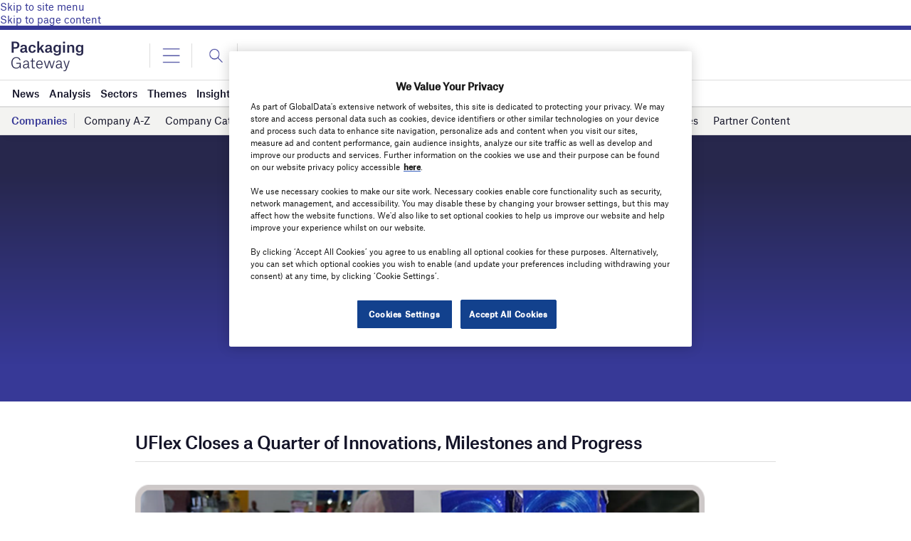

--- FILE ---
content_type: text/html; charset=UTF-8
request_url: https://www.packaging-gateway.com/contractors/data/olympic-athletes-beverage-giants-plastic-paris-2024/pressreleases/uflex-closes-a-quarter-of-innovations-milestones-and-progress/
body_size: 65350
content:
<!doctype html>
<html lang="en-US">
<head>
	<script async src='https://securepubads.g.doubleclick.net/tag/js/gpt.js'></script>
<style>
	.login-button a {
		display: block;
		width: 100%;
		height: 100%;
	}
	.login-button.logout-button i {
		font-size: 25px;
		margin-left: 0.6em;
	}
	.login-button.logout-button{
		background: none !important;
		text-indent: 0 !important;
	}

</style>
        <script>	
        window.googletag = window.googletag || {cmd: []};
googletag.cmd.push(function() {
 
    /* Leaderboard mapping */
    var leaderboardMapping = googletag.sizeMapping()
        .addSize([1024, 0], [[728,90],[970,250]])   // desktop
        .addSize([768, 0], [[728,90]])              // tablet
        .addSize([0, 0], [[320,50]])                // mobile
        .build();
 
   /* MPU mapping */
   var mpuMapping = googletag.sizeMapping()
       .addSize([1024, 0], [[300,250]])  // desktop
       .addSize([768, 0], [[300,250]])   // tablet
       .addSize([0, 0], [[300,250]])     // mobile
       .build();
 
   /* DMPU mapping */
   var dmpuMapping = googletag.sizeMapping()
       .addSize([1024, 0], [[300,600]])  // desktop only
       .addSize([768, 0], [[300,600]])   // tablet
       .build();
 
    /* Leaderboard slot */
    googletag.defineSlot('/14453196/Verdict/Verdict_Leaderboard', [[728,90],[970,250],[320,50]], 'div-gpt-ad-6065588-1')
        .defineSizeMapping(leaderboardMapping)
        .addService(googletag.pubads());
 
     /* MPU Desktop slot */
    googletag.defineSlot('/14453196/Verdict/Verdict_MPU', [[300,250]], 'div-gpt-ad-6065588-2')
        .defineSizeMapping(mpuMapping)
        .addService(googletag.pubads());
 
   /* MPU Mobile slot */
    googletag.defineSlot('/14453196/Verdict/Verdict_MPU_Mobile', [[300,250]], 'div-gpt-ad-6065588-4')
        .defineSizeMapping(mpuMapping)
        .addService(googletag.pubads());
 
    /* DMPU slot */
    googletag.defineSlot('/14453196/Verdict/Verdict_DMPU', [[300,600]], 'div-gpt-ad-6065588-3')
        .defineSizeMapping(dmpuMapping)
        .addService(googletag.pubads());
 
    googletag.pubads().setTargeting("Site", "Packaging");
    googletag.pubads().enableSingleRequest();
    googletag.pubads().collapseEmptyDivs();
 
    // enable lazy load here
    googletag.pubads().enableLazyLoad({
      fetchMarginPercent: 50,
      renderMarginPercent: 50,
      mobileScaling: 2.0
    });
 
    googletag.enableServices();
});
		  googletag.cmd.push(function() {
			 googletag.pubads().setTargeting( "env", ["live"] );      
		googletag.enableServices();
		 });  
        </script>
        	<link href="https://fonts.googleapis.com/css2?family=Lora:ital,wght@0,400;0,600;1,400;1,600&display=swap" rel="stylesheet">
	<link rel='preload' id='fonts' href='https://www.packaging-gateway.com/wp-content/themes/goodlife-wp-B2B/assets/scss/fonts.css' media='all' as="style" onload="this.rel='stylesheet'">
	
	<meta charset="UTF-8">
	<meta http-equiv="x-ua-compatible" content="ie=edge" /><script type="text/javascript">(window.NREUM||(NREUM={})).init={privacy:{cookies_enabled:true},ajax:{deny_list:["bam.nr-data.net"]},feature_flags:["soft_nav"],distributed_tracing:{enabled:true}};(window.NREUM||(NREUM={})).loader_config={agentID:"1385880850",accountID:"3318845",trustKey:"66686",xpid:"VwUGWV5XDRABVlRSBAgPU1EE",licenseKey:"NRJS-7b82eb47d05ddffd6c6",applicationID:"1250398555",browserID:"1385880850"};;/*! For license information please see nr-loader-spa-1.308.0.min.js.LICENSE.txt */
(()=>{var e,t,r={384:(e,t,r)=>{"use strict";r.d(t,{NT:()=>a,US:()=>u,Zm:()=>o,bQ:()=>d,dV:()=>c,pV:()=>l});var n=r(6154),i=r(1863),s=r(1910);const a={beacon:"bam.nr-data.net",errorBeacon:"bam.nr-data.net"};function o(){return n.gm.NREUM||(n.gm.NREUM={}),void 0===n.gm.newrelic&&(n.gm.newrelic=n.gm.NREUM),n.gm.NREUM}function c(){let e=o();return e.o||(e.o={ST:n.gm.setTimeout,SI:n.gm.setImmediate||n.gm.setInterval,CT:n.gm.clearTimeout,XHR:n.gm.XMLHttpRequest,REQ:n.gm.Request,EV:n.gm.Event,PR:n.gm.Promise,MO:n.gm.MutationObserver,FETCH:n.gm.fetch,WS:n.gm.WebSocket},(0,s.i)(...Object.values(e.o))),e}function d(e,t){let r=o();r.initializedAgents??={},t.initializedAt={ms:(0,i.t)(),date:new Date},r.initializedAgents[e]=t}function u(e,t){o()[e]=t}function l(){return function(){let e=o();const t=e.info||{};e.info={beacon:a.beacon,errorBeacon:a.errorBeacon,...t}}(),function(){let e=o();const t=e.init||{};e.init={...t}}(),c(),function(){let e=o();const t=e.loader_config||{};e.loader_config={...t}}(),o()}},782:(e,t,r)=>{"use strict";r.d(t,{T:()=>n});const n=r(860).K7.pageViewTiming},860:(e,t,r)=>{"use strict";r.d(t,{$J:()=>u,K7:()=>c,P3:()=>d,XX:()=>i,Yy:()=>o,df:()=>s,qY:()=>n,v4:()=>a});const n="events",i="jserrors",s="browser/blobs",a="rum",o="browser/logs",c={ajax:"ajax",genericEvents:"generic_events",jserrors:i,logging:"logging",metrics:"metrics",pageAction:"page_action",pageViewEvent:"page_view_event",pageViewTiming:"page_view_timing",sessionReplay:"session_replay",sessionTrace:"session_trace",softNav:"soft_navigations",spa:"spa"},d={[c.pageViewEvent]:1,[c.pageViewTiming]:2,[c.metrics]:3,[c.jserrors]:4,[c.spa]:5,[c.ajax]:6,[c.sessionTrace]:7,[c.softNav]:8,[c.sessionReplay]:9,[c.logging]:10,[c.genericEvents]:11},u={[c.pageViewEvent]:a,[c.pageViewTiming]:n,[c.ajax]:n,[c.spa]:n,[c.softNav]:n,[c.metrics]:i,[c.jserrors]:i,[c.sessionTrace]:s,[c.sessionReplay]:s,[c.logging]:o,[c.genericEvents]:"ins"}},944:(e,t,r)=>{"use strict";r.d(t,{R:()=>i});var n=r(3241);function i(e,t){"function"==typeof console.debug&&(console.debug("New Relic Warning: https://github.com/newrelic/newrelic-browser-agent/blob/main/docs/warning-codes.md#".concat(e),t),(0,n.W)({agentIdentifier:null,drained:null,type:"data",name:"warn",feature:"warn",data:{code:e,secondary:t}}))}},993:(e,t,r)=>{"use strict";r.d(t,{A$:()=>s,ET:()=>a,TZ:()=>o,p_:()=>i});var n=r(860);const i={ERROR:"ERROR",WARN:"WARN",INFO:"INFO",DEBUG:"DEBUG",TRACE:"TRACE"},s={OFF:0,ERROR:1,WARN:2,INFO:3,DEBUG:4,TRACE:5},a="log",o=n.K7.logging},1541:(e,t,r)=>{"use strict";r.d(t,{U:()=>i,f:()=>n});const n={MFE:"MFE",BA:"BA"};function i(e,t){if(2!==t?.harvestEndpointVersion)return{};const r=t.agentRef.runtime.appMetadata.agents[0].entityGuid;return e?{"source.id":e.id,"source.name":e.name,"source.type":e.type,"parent.id":e.parent?.id||r,"parent.type":e.parent?.type||n.BA}:{"entity.guid":r,appId:t.agentRef.info.applicationID}}},1687:(e,t,r)=>{"use strict";r.d(t,{Ak:()=>d,Ze:()=>h,x3:()=>u});var n=r(3241),i=r(7836),s=r(3606),a=r(860),o=r(2646);const c={};function d(e,t){const r={staged:!1,priority:a.P3[t]||0};l(e),c[e].get(t)||c[e].set(t,r)}function u(e,t){e&&c[e]&&(c[e].get(t)&&c[e].delete(t),p(e,t,!1),c[e].size&&f(e))}function l(e){if(!e)throw new Error("agentIdentifier required");c[e]||(c[e]=new Map)}function h(e="",t="feature",r=!1){if(l(e),!e||!c[e].get(t)||r)return p(e,t);c[e].get(t).staged=!0,f(e)}function f(e){const t=Array.from(c[e]);t.every(([e,t])=>t.staged)&&(t.sort((e,t)=>e[1].priority-t[1].priority),t.forEach(([t])=>{c[e].delete(t),p(e,t)}))}function p(e,t,r=!0){const a=e?i.ee.get(e):i.ee,c=s.i.handlers;if(!a.aborted&&a.backlog&&c){if((0,n.W)({agentIdentifier:e,type:"lifecycle",name:"drain",feature:t}),r){const e=a.backlog[t],r=c[t];if(r){for(let t=0;e&&t<e.length;++t)g(e[t],r);Object.entries(r).forEach(([e,t])=>{Object.values(t||{}).forEach(t=>{t[0]?.on&&t[0]?.context()instanceof o.y&&t[0].on(e,t[1])})})}}a.isolatedBacklog||delete c[t],a.backlog[t]=null,a.emit("drain-"+t,[])}}function g(e,t){var r=e[1];Object.values(t[r]||{}).forEach(t=>{var r=e[0];if(t[0]===r){var n=t[1],i=e[3],s=e[2];n.apply(i,s)}})}},1738:(e,t,r)=>{"use strict";r.d(t,{U:()=>f,Y:()=>h});var n=r(3241),i=r(9908),s=r(1863),a=r(944),o=r(5701),c=r(3969),d=r(8362),u=r(860),l=r(4261);function h(e,t,r,s){const h=s||r;!h||h[e]&&h[e]!==d.d.prototype[e]||(h[e]=function(){(0,i.p)(c.xV,["API/"+e+"/called"],void 0,u.K7.metrics,r.ee),(0,n.W)({agentIdentifier:r.agentIdentifier,drained:!!o.B?.[r.agentIdentifier],type:"data",name:"api",feature:l.Pl+e,data:{}});try{return t.apply(this,arguments)}catch(e){(0,a.R)(23,e)}})}function f(e,t,r,n,a){const o=e.info;null===r?delete o.jsAttributes[t]:o.jsAttributes[t]=r,(a||null===r)&&(0,i.p)(l.Pl+n,[(0,s.t)(),t,r],void 0,"session",e.ee)}},1741:(e,t,r)=>{"use strict";r.d(t,{W:()=>s});var n=r(944),i=r(4261);class s{#e(e,...t){if(this[e]!==s.prototype[e])return this[e](...t);(0,n.R)(35,e)}addPageAction(e,t){return this.#e(i.hG,e,t)}register(e){return this.#e(i.eY,e)}recordCustomEvent(e,t){return this.#e(i.fF,e,t)}setPageViewName(e,t){return this.#e(i.Fw,e,t)}setCustomAttribute(e,t,r){return this.#e(i.cD,e,t,r)}noticeError(e,t){return this.#e(i.o5,e,t)}setUserId(e,t=!1){return this.#e(i.Dl,e,t)}setApplicationVersion(e){return this.#e(i.nb,e)}setErrorHandler(e){return this.#e(i.bt,e)}addRelease(e,t){return this.#e(i.k6,e,t)}log(e,t){return this.#e(i.$9,e,t)}start(){return this.#e(i.d3)}finished(e){return this.#e(i.BL,e)}recordReplay(){return this.#e(i.CH)}pauseReplay(){return this.#e(i.Tb)}addToTrace(e){return this.#e(i.U2,e)}setCurrentRouteName(e){return this.#e(i.PA,e)}interaction(e){return this.#e(i.dT,e)}wrapLogger(e,t,r){return this.#e(i.Wb,e,t,r)}measure(e,t){return this.#e(i.V1,e,t)}consent(e){return this.#e(i.Pv,e)}}},1863:(e,t,r)=>{"use strict";function n(){return Math.floor(performance.now())}r.d(t,{t:()=>n})},1910:(e,t,r)=>{"use strict";r.d(t,{i:()=>s});var n=r(944);const i=new Map;function s(...e){return e.every(e=>{if(i.has(e))return i.get(e);const t="function"==typeof e?e.toString():"",r=t.includes("[native code]"),s=t.includes("nrWrapper");return r||s||(0,n.R)(64,e?.name||t),i.set(e,r),r})}},2555:(e,t,r)=>{"use strict";r.d(t,{D:()=>o,f:()=>a});var n=r(384),i=r(8122);const s={beacon:n.NT.beacon,errorBeacon:n.NT.errorBeacon,licenseKey:void 0,applicationID:void 0,sa:void 0,queueTime:void 0,applicationTime:void 0,ttGuid:void 0,user:void 0,account:void 0,product:void 0,extra:void 0,jsAttributes:{},userAttributes:void 0,atts:void 0,transactionName:void 0,tNamePlain:void 0};function a(e){try{return!!e.licenseKey&&!!e.errorBeacon&&!!e.applicationID}catch(e){return!1}}const o=e=>(0,i.a)(e,s)},2614:(e,t,r)=>{"use strict";r.d(t,{BB:()=>a,H3:()=>n,g:()=>d,iL:()=>c,tS:()=>o,uh:()=>i,wk:()=>s});const n="NRBA",i="SESSION",s=144e5,a=18e5,o={STARTED:"session-started",PAUSE:"session-pause",RESET:"session-reset",RESUME:"session-resume",UPDATE:"session-update"},c={SAME_TAB:"same-tab",CROSS_TAB:"cross-tab"},d={OFF:0,FULL:1,ERROR:2}},2646:(e,t,r)=>{"use strict";r.d(t,{y:()=>n});class n{constructor(e){this.contextId=e}}},2843:(e,t,r)=>{"use strict";r.d(t,{G:()=>s,u:()=>i});var n=r(3878);function i(e,t=!1,r,i){(0,n.DD)("visibilitychange",function(){if(t)return void("hidden"===document.visibilityState&&e());e(document.visibilityState)},r,i)}function s(e,t,r){(0,n.sp)("pagehide",e,t,r)}},3241:(e,t,r)=>{"use strict";r.d(t,{W:()=>s});var n=r(6154);const i="newrelic";function s(e={}){try{n.gm.dispatchEvent(new CustomEvent(i,{detail:e}))}catch(e){}}},3304:(e,t,r)=>{"use strict";r.d(t,{A:()=>s});var n=r(7836);const i=()=>{const e=new WeakSet;return(t,r)=>{if("object"==typeof r&&null!==r){if(e.has(r))return;e.add(r)}return r}};function s(e){try{return JSON.stringify(e,i())??""}catch(e){try{n.ee.emit("internal-error",[e])}catch(e){}return""}}},3333:(e,t,r)=>{"use strict";r.d(t,{$v:()=>u,TZ:()=>n,Xh:()=>c,Zp:()=>i,kd:()=>d,mq:()=>o,nf:()=>a,qN:()=>s});const n=r(860).K7.genericEvents,i=["auxclick","click","copy","keydown","paste","scrollend"],s=["focus","blur"],a=4,o=1e3,c=2e3,d=["PageAction","UserAction","BrowserPerformance"],u={RESOURCES:"experimental.resources",REGISTER:"register"}},3434:(e,t,r)=>{"use strict";r.d(t,{Jt:()=>s,YM:()=>d});var n=r(7836),i=r(5607);const s="nr@original:".concat(i.W),a=50;var o=Object.prototype.hasOwnProperty,c=!1;function d(e,t){return e||(e=n.ee),r.inPlace=function(e,t,n,i,s){n||(n="");const a="-"===n.charAt(0);for(let o=0;o<t.length;o++){const c=t[o],d=e[c];l(d)||(e[c]=r(d,a?c+n:n,i,c,s))}},r.flag=s,r;function r(t,r,n,c,d){return l(t)?t:(r||(r=""),nrWrapper[s]=t,function(e,t,r){if(Object.defineProperty&&Object.keys)try{return Object.keys(e).forEach(function(r){Object.defineProperty(t,r,{get:function(){return e[r]},set:function(t){return e[r]=t,t}})}),t}catch(e){u([e],r)}for(var n in e)o.call(e,n)&&(t[n]=e[n])}(t,nrWrapper,e),nrWrapper);function nrWrapper(){var s,o,l,h;let f;try{o=this,s=[...arguments],l="function"==typeof n?n(s,o):n||{}}catch(t){u([t,"",[s,o,c],l],e)}i(r+"start",[s,o,c],l,d);const p=performance.now();let g;try{return h=t.apply(o,s),g=performance.now(),h}catch(e){throw g=performance.now(),i(r+"err",[s,o,e],l,d),f=e,f}finally{const e=g-p,t={start:p,end:g,duration:e,isLongTask:e>=a,methodName:c,thrownError:f};t.isLongTask&&i("long-task",[t,o],l,d),i(r+"end",[s,o,h],l,d)}}}function i(r,n,i,s){if(!c||t){var a=c;c=!0;try{e.emit(r,n,i,t,s)}catch(t){u([t,r,n,i],e)}c=a}}}function u(e,t){t||(t=n.ee);try{t.emit("internal-error",e)}catch(e){}}function l(e){return!(e&&"function"==typeof e&&e.apply&&!e[s])}},3606:(e,t,r)=>{"use strict";r.d(t,{i:()=>s});var n=r(9908);s.on=a;var i=s.handlers={};function s(e,t,r,s){a(s||n.d,i,e,t,r)}function a(e,t,r,i,s){s||(s="feature"),e||(e=n.d);var a=t[s]=t[s]||{};(a[r]=a[r]||[]).push([e,i])}},3738:(e,t,r)=>{"use strict";r.d(t,{He:()=>i,Kp:()=>o,Lc:()=>d,Rz:()=>u,TZ:()=>n,bD:()=>s,d3:()=>a,jx:()=>l,sl:()=>h,uP:()=>c});const n=r(860).K7.sessionTrace,i="bstResource",s="resource",a="-start",o="-end",c="fn"+a,d="fn"+o,u="pushState",l=1e3,h=3e4},3785:(e,t,r)=>{"use strict";r.d(t,{R:()=>c,b:()=>d});var n=r(9908),i=r(1863),s=r(860),a=r(3969),o=r(993);function c(e,t,r={},c=o.p_.INFO,d=!0,u,l=(0,i.t)()){(0,n.p)(a.xV,["API/logging/".concat(c.toLowerCase(),"/called")],void 0,s.K7.metrics,e),(0,n.p)(o.ET,[l,t,r,c,d,u],void 0,s.K7.logging,e)}function d(e){return"string"==typeof e&&Object.values(o.p_).some(t=>t===e.toUpperCase().trim())}},3878:(e,t,r)=>{"use strict";function n(e,t){return{capture:e,passive:!1,signal:t}}function i(e,t,r=!1,i){window.addEventListener(e,t,n(r,i))}function s(e,t,r=!1,i){document.addEventListener(e,t,n(r,i))}r.d(t,{DD:()=>s,jT:()=>n,sp:()=>i})},3962:(e,t,r)=>{"use strict";r.d(t,{AM:()=>a,O2:()=>l,OV:()=>s,Qu:()=>h,TZ:()=>c,ih:()=>f,pP:()=>o,t1:()=>u,tC:()=>i,wD:()=>d});var n=r(860);const i=["click","keydown","submit"],s="popstate",a="api",o="initialPageLoad",c=n.K7.softNav,d=5e3,u=500,l={INITIAL_PAGE_LOAD:"",ROUTE_CHANGE:1,UNSPECIFIED:2},h={INTERACTION:1,AJAX:2,CUSTOM_END:3,CUSTOM_TRACER:4},f={IP:"in progress",PF:"pending finish",FIN:"finished",CAN:"cancelled"}},3969:(e,t,r)=>{"use strict";r.d(t,{TZ:()=>n,XG:()=>o,rs:()=>i,xV:()=>a,z_:()=>s});const n=r(860).K7.metrics,i="sm",s="cm",a="storeSupportabilityMetrics",o="storeEventMetrics"},4234:(e,t,r)=>{"use strict";r.d(t,{W:()=>s});var n=r(7836),i=r(1687);class s{constructor(e,t){this.agentIdentifier=e,this.ee=n.ee.get(e),this.featureName=t,this.blocked=!1}deregisterDrain(){(0,i.x3)(this.agentIdentifier,this.featureName)}}},4261:(e,t,r)=>{"use strict";r.d(t,{$9:()=>u,BL:()=>c,CH:()=>p,Dl:()=>R,Fw:()=>w,PA:()=>v,Pl:()=>n,Pv:()=>A,Tb:()=>h,U2:()=>a,V1:()=>E,Wb:()=>T,bt:()=>y,cD:()=>b,d3:()=>x,dT:()=>d,eY:()=>g,fF:()=>f,hG:()=>s,hw:()=>i,k6:()=>o,nb:()=>m,o5:()=>l});const n="api-",i=n+"ixn-",s="addPageAction",a="addToTrace",o="addRelease",c="finished",d="interaction",u="log",l="noticeError",h="pauseReplay",f="recordCustomEvent",p="recordReplay",g="register",m="setApplicationVersion",v="setCurrentRouteName",b="setCustomAttribute",y="setErrorHandler",w="setPageViewName",R="setUserId",x="start",T="wrapLogger",E="measure",A="consent"},5205:(e,t,r)=>{"use strict";r.d(t,{j:()=>S});var n=r(384),i=r(1741);var s=r(2555),a=r(3333);const o=e=>{if(!e||"string"!=typeof e)return!1;try{document.createDocumentFragment().querySelector(e)}catch{return!1}return!0};var c=r(2614),d=r(944),u=r(8122);const l="[data-nr-mask]",h=e=>(0,u.a)(e,(()=>{const e={feature_flags:[],experimental:{allow_registered_children:!1,resources:!1},mask_selector:"*",block_selector:"[data-nr-block]",mask_input_options:{color:!1,date:!1,"datetime-local":!1,email:!1,month:!1,number:!1,range:!1,search:!1,tel:!1,text:!1,time:!1,url:!1,week:!1,textarea:!1,select:!1,password:!0}};return{ajax:{deny_list:void 0,block_internal:!0,enabled:!0,autoStart:!0},api:{get allow_registered_children(){return e.feature_flags.includes(a.$v.REGISTER)||e.experimental.allow_registered_children},set allow_registered_children(t){e.experimental.allow_registered_children=t},duplicate_registered_data:!1},browser_consent_mode:{enabled:!1},distributed_tracing:{enabled:void 0,exclude_newrelic_header:void 0,cors_use_newrelic_header:void 0,cors_use_tracecontext_headers:void 0,allowed_origins:void 0},get feature_flags(){return e.feature_flags},set feature_flags(t){e.feature_flags=t},generic_events:{enabled:!0,autoStart:!0},harvest:{interval:30},jserrors:{enabled:!0,autoStart:!0},logging:{enabled:!0,autoStart:!0},metrics:{enabled:!0,autoStart:!0},obfuscate:void 0,page_action:{enabled:!0},page_view_event:{enabled:!0,autoStart:!0},page_view_timing:{enabled:!0,autoStart:!0},performance:{capture_marks:!1,capture_measures:!1,capture_detail:!0,resources:{get enabled(){return e.feature_flags.includes(a.$v.RESOURCES)||e.experimental.resources},set enabled(t){e.experimental.resources=t},asset_types:[],first_party_domains:[],ignore_newrelic:!0}},privacy:{cookies_enabled:!0},proxy:{assets:void 0,beacon:void 0},session:{expiresMs:c.wk,inactiveMs:c.BB},session_replay:{autoStart:!0,enabled:!1,preload:!1,sampling_rate:10,error_sampling_rate:100,collect_fonts:!1,inline_images:!1,fix_stylesheets:!0,mask_all_inputs:!0,get mask_text_selector(){return e.mask_selector},set mask_text_selector(t){o(t)?e.mask_selector="".concat(t,",").concat(l):""===t||null===t?e.mask_selector=l:(0,d.R)(5,t)},get block_class(){return"nr-block"},get ignore_class(){return"nr-ignore"},get mask_text_class(){return"nr-mask"},get block_selector(){return e.block_selector},set block_selector(t){o(t)?e.block_selector+=",".concat(t):""!==t&&(0,d.R)(6,t)},get mask_input_options(){return e.mask_input_options},set mask_input_options(t){t&&"object"==typeof t?e.mask_input_options={...t,password:!0}:(0,d.R)(7,t)}},session_trace:{enabled:!0,autoStart:!0},soft_navigations:{enabled:!0,autoStart:!0},spa:{enabled:!0,autoStart:!0},ssl:void 0,user_actions:{enabled:!0,elementAttributes:["id","className","tagName","type"]}}})());var f=r(6154),p=r(9324);let g=0;const m={buildEnv:p.F3,distMethod:p.Xs,version:p.xv,originTime:f.WN},v={consented:!1},b={appMetadata:{},get consented(){return this.session?.state?.consent||v.consented},set consented(e){v.consented=e},customTransaction:void 0,denyList:void 0,disabled:!1,harvester:void 0,isolatedBacklog:!1,isRecording:!1,loaderType:void 0,maxBytes:3e4,obfuscator:void 0,onerror:void 0,ptid:void 0,releaseIds:{},session:void 0,timeKeeper:void 0,registeredEntities:[],jsAttributesMetadata:{bytes:0},get harvestCount(){return++g}},y=e=>{const t=(0,u.a)(e,b),r=Object.keys(m).reduce((e,t)=>(e[t]={value:m[t],writable:!1,configurable:!0,enumerable:!0},e),{});return Object.defineProperties(t,r)};var w=r(5701);const R=e=>{const t=e.startsWith("http");e+="/",r.p=t?e:"https://"+e};var x=r(7836),T=r(3241);const E={accountID:void 0,trustKey:void 0,agentID:void 0,licenseKey:void 0,applicationID:void 0,xpid:void 0},A=e=>(0,u.a)(e,E),_=new Set;function S(e,t={},r,a){let{init:o,info:c,loader_config:d,runtime:u={},exposed:l=!0}=t;if(!c){const e=(0,n.pV)();o=e.init,c=e.info,d=e.loader_config}e.init=h(o||{}),e.loader_config=A(d||{}),c.jsAttributes??={},f.bv&&(c.jsAttributes.isWorker=!0),e.info=(0,s.D)(c);const p=e.init,g=[c.beacon,c.errorBeacon];_.has(e.agentIdentifier)||(p.proxy.assets&&(R(p.proxy.assets),g.push(p.proxy.assets)),p.proxy.beacon&&g.push(p.proxy.beacon),e.beacons=[...g],function(e){const t=(0,n.pV)();Object.getOwnPropertyNames(i.W.prototype).forEach(r=>{const n=i.W.prototype[r];if("function"!=typeof n||"constructor"===n)return;let s=t[r];e[r]&&!1!==e.exposed&&"micro-agent"!==e.runtime?.loaderType&&(t[r]=(...t)=>{const n=e[r](...t);return s?s(...t):n})})}(e),(0,n.US)("activatedFeatures",w.B)),u.denyList=[...p.ajax.deny_list||[],...p.ajax.block_internal?g:[]],u.ptid=e.agentIdentifier,u.loaderType=r,e.runtime=y(u),_.has(e.agentIdentifier)||(e.ee=x.ee.get(e.agentIdentifier),e.exposed=l,(0,T.W)({agentIdentifier:e.agentIdentifier,drained:!!w.B?.[e.agentIdentifier],type:"lifecycle",name:"initialize",feature:void 0,data:e.config})),_.add(e.agentIdentifier)}},5270:(e,t,r)=>{"use strict";r.d(t,{Aw:()=>a,SR:()=>s,rF:()=>o});var n=r(384),i=r(7767);function s(e){return!!(0,n.dV)().o.MO&&(0,i.V)(e)&&!0===e?.session_trace.enabled}function a(e){return!0===e?.session_replay.preload&&s(e)}function o(e,t){try{if("string"==typeof t?.type){if("password"===t.type.toLowerCase())return"*".repeat(e?.length||0);if(void 0!==t?.dataset?.nrUnmask||t?.classList?.contains("nr-unmask"))return e}}catch(e){}return"string"==typeof e?e.replace(/[\S]/g,"*"):"*".repeat(e?.length||0)}},5289:(e,t,r)=>{"use strict";r.d(t,{GG:()=>a,Qr:()=>c,sB:()=>o});var n=r(3878),i=r(6389);function s(){return"undefined"==typeof document||"complete"===document.readyState}function a(e,t){if(s())return e();const r=(0,i.J)(e),a=setInterval(()=>{s()&&(clearInterval(a),r())},500);(0,n.sp)("load",r,t)}function o(e){if(s())return e();(0,n.DD)("DOMContentLoaded",e)}function c(e){if(s())return e();(0,n.sp)("popstate",e)}},5607:(e,t,r)=>{"use strict";r.d(t,{W:()=>n});const n=(0,r(9566).bz)()},5701:(e,t,r)=>{"use strict";r.d(t,{B:()=>s,t:()=>a});var n=r(3241);const i=new Set,s={};function a(e,t){const r=t.agentIdentifier;s[r]??={},e&&"object"==typeof e&&(i.has(r)||(t.ee.emit("rumresp",[e]),s[r]=e,i.add(r),(0,n.W)({agentIdentifier:r,loaded:!0,drained:!0,type:"lifecycle",name:"load",feature:void 0,data:e})))}},6154:(e,t,r)=>{"use strict";r.d(t,{OF:()=>d,RI:()=>i,WN:()=>h,bv:()=>s,eN:()=>f,gm:()=>a,lR:()=>l,m:()=>c,mw:()=>o,sb:()=>u});var n=r(1863);const i="undefined"!=typeof window&&!!window.document,s="undefined"!=typeof WorkerGlobalScope&&("undefined"!=typeof self&&self instanceof WorkerGlobalScope&&self.navigator instanceof WorkerNavigator||"undefined"!=typeof globalThis&&globalThis instanceof WorkerGlobalScope&&globalThis.navigator instanceof WorkerNavigator),a=i?window:"undefined"!=typeof WorkerGlobalScope&&("undefined"!=typeof self&&self instanceof WorkerGlobalScope&&self||"undefined"!=typeof globalThis&&globalThis instanceof WorkerGlobalScope&&globalThis),o=Boolean("hidden"===a?.document?.visibilityState),c=""+a?.location,d=/iPad|iPhone|iPod/.test(a.navigator?.userAgent),u=d&&"undefined"==typeof SharedWorker,l=(()=>{const e=a.navigator?.userAgent?.match(/Firefox[/\s](\d+\.\d+)/);return Array.isArray(e)&&e.length>=2?+e[1]:0})(),h=Date.now()-(0,n.t)(),f=()=>"undefined"!=typeof PerformanceNavigationTiming&&a?.performance?.getEntriesByType("navigation")?.[0]?.responseStart},6344:(e,t,r)=>{"use strict";r.d(t,{BB:()=>u,Qb:()=>l,TZ:()=>i,Ug:()=>a,Vh:()=>s,_s:()=>o,bc:()=>d,yP:()=>c});var n=r(2614);const i=r(860).K7.sessionReplay,s="errorDuringReplay",a=.12,o={DomContentLoaded:0,Load:1,FullSnapshot:2,IncrementalSnapshot:3,Meta:4,Custom:5},c={[n.g.ERROR]:15e3,[n.g.FULL]:3e5,[n.g.OFF]:0},d={RESET:{message:"Session was reset",sm:"Reset"},IMPORT:{message:"Recorder failed to import",sm:"Import"},TOO_MANY:{message:"429: Too Many Requests",sm:"Too-Many"},TOO_BIG:{message:"Payload was too large",sm:"Too-Big"},CROSS_TAB:{message:"Session Entity was set to OFF on another tab",sm:"Cross-Tab"},ENTITLEMENTS:{message:"Session Replay is not allowed and will not be started",sm:"Entitlement"}},u=5e3,l={API:"api",RESUME:"resume",SWITCH_TO_FULL:"switchToFull",INITIALIZE:"initialize",PRELOAD:"preload"}},6389:(e,t,r)=>{"use strict";function n(e,t=500,r={}){const n=r?.leading||!1;let i;return(...r)=>{n&&void 0===i&&(e.apply(this,r),i=setTimeout(()=>{i=clearTimeout(i)},t)),n||(clearTimeout(i),i=setTimeout(()=>{e.apply(this,r)},t))}}function i(e){let t=!1;return(...r)=>{t||(t=!0,e.apply(this,r))}}r.d(t,{J:()=>i,s:()=>n})},6630:(e,t,r)=>{"use strict";r.d(t,{T:()=>n});const n=r(860).K7.pageViewEvent},6774:(e,t,r)=>{"use strict";r.d(t,{T:()=>n});const n=r(860).K7.jserrors},7295:(e,t,r)=>{"use strict";r.d(t,{Xv:()=>a,gX:()=>i,iW:()=>s});var n=[];function i(e){if(!e||s(e))return!1;if(0===n.length)return!0;if("*"===n[0].hostname)return!1;for(var t=0;t<n.length;t++){var r=n[t];if(r.hostname.test(e.hostname)&&r.pathname.test(e.pathname))return!1}return!0}function s(e){return void 0===e.hostname}function a(e){if(n=[],e&&e.length)for(var t=0;t<e.length;t++){let r=e[t];if(!r)continue;if("*"===r)return void(n=[{hostname:"*"}]);0===r.indexOf("http://")?r=r.substring(7):0===r.indexOf("https://")&&(r=r.substring(8));const i=r.indexOf("/");let s,a;i>0?(s=r.substring(0,i),a=r.substring(i)):(s=r,a="*");let[c]=s.split(":");n.push({hostname:o(c),pathname:o(a,!0)})}}function o(e,t=!1){const r=e.replace(/[.+?^${}()|[\]\\]/g,e=>"\\"+e).replace(/\*/g,".*?");return new RegExp((t?"^":"")+r+"$")}},7485:(e,t,r)=>{"use strict";r.d(t,{D:()=>i});var n=r(6154);function i(e){if(0===(e||"").indexOf("data:"))return{protocol:"data"};try{const t=new URL(e,location.href),r={port:t.port,hostname:t.hostname,pathname:t.pathname,search:t.search,protocol:t.protocol.slice(0,t.protocol.indexOf(":")),sameOrigin:t.protocol===n.gm?.location?.protocol&&t.host===n.gm?.location?.host};return r.port&&""!==r.port||("http:"===t.protocol&&(r.port="80"),"https:"===t.protocol&&(r.port="443")),r.pathname&&""!==r.pathname?r.pathname.startsWith("/")||(r.pathname="/".concat(r.pathname)):r.pathname="/",r}catch(e){return{}}}},7699:(e,t,r)=>{"use strict";r.d(t,{It:()=>s,KC:()=>o,No:()=>i,qh:()=>a});var n=r(860);const i=16e3,s=1e6,a="SESSION_ERROR",o={[n.K7.logging]:!0,[n.K7.genericEvents]:!1,[n.K7.jserrors]:!1,[n.K7.ajax]:!1}},7767:(e,t,r)=>{"use strict";r.d(t,{V:()=>i});var n=r(6154);const i=e=>n.RI&&!0===e?.privacy.cookies_enabled},7836:(e,t,r)=>{"use strict";r.d(t,{P:()=>o,ee:()=>c});var n=r(384),i=r(8990),s=r(2646),a=r(5607);const o="nr@context:".concat(a.W),c=function e(t,r){var n={},a={},u={},l=!1;try{l=16===r.length&&d.initializedAgents?.[r]?.runtime.isolatedBacklog}catch(e){}var h={on:p,addEventListener:p,removeEventListener:function(e,t){var r=n[e];if(!r)return;for(var i=0;i<r.length;i++)r[i]===t&&r.splice(i,1)},emit:function(e,r,n,i,s){!1!==s&&(s=!0);if(c.aborted&&!i)return;t&&s&&t.emit(e,r,n);var o=f(n);g(e).forEach(e=>{e.apply(o,r)});var d=v()[a[e]];d&&d.push([h,e,r,o]);return o},get:m,listeners:g,context:f,buffer:function(e,t){const r=v();if(t=t||"feature",h.aborted)return;Object.entries(e||{}).forEach(([e,n])=>{a[n]=t,t in r||(r[t]=[])})},abort:function(){h._aborted=!0,Object.keys(h.backlog).forEach(e=>{delete h.backlog[e]})},isBuffering:function(e){return!!v()[a[e]]},debugId:r,backlog:l?{}:t&&"object"==typeof t.backlog?t.backlog:{},isolatedBacklog:l};return Object.defineProperty(h,"aborted",{get:()=>{let e=h._aborted||!1;return e||(t&&(e=t.aborted),e)}}),h;function f(e){return e&&e instanceof s.y?e:e?(0,i.I)(e,o,()=>new s.y(o)):new s.y(o)}function p(e,t){n[e]=g(e).concat(t)}function g(e){return n[e]||[]}function m(t){return u[t]=u[t]||e(h,t)}function v(){return h.backlog}}(void 0,"globalEE"),d=(0,n.Zm)();d.ee||(d.ee=c)},8122:(e,t,r)=>{"use strict";r.d(t,{a:()=>i});var n=r(944);function i(e,t){try{if(!e||"object"!=typeof e)return(0,n.R)(3);if(!t||"object"!=typeof t)return(0,n.R)(4);const r=Object.create(Object.getPrototypeOf(t),Object.getOwnPropertyDescriptors(t)),s=0===Object.keys(r).length?e:r;for(let a in s)if(void 0!==e[a])try{if(null===e[a]){r[a]=null;continue}Array.isArray(e[a])&&Array.isArray(t[a])?r[a]=Array.from(new Set([...e[a],...t[a]])):"object"==typeof e[a]&&"object"==typeof t[a]?r[a]=i(e[a],t[a]):r[a]=e[a]}catch(e){r[a]||(0,n.R)(1,e)}return r}catch(e){(0,n.R)(2,e)}}},8139:(e,t,r)=>{"use strict";r.d(t,{u:()=>h});var n=r(7836),i=r(3434),s=r(8990),a=r(6154);const o={},c=a.gm.XMLHttpRequest,d="addEventListener",u="removeEventListener",l="nr@wrapped:".concat(n.P);function h(e){var t=function(e){return(e||n.ee).get("events")}(e);if(o[t.debugId]++)return t;o[t.debugId]=1;var r=(0,i.YM)(t,!0);function h(e){r.inPlace(e,[d,u],"-",p)}function p(e,t){return e[1]}return"getPrototypeOf"in Object&&(a.RI&&f(document,h),c&&f(c.prototype,h),f(a.gm,h)),t.on(d+"-start",function(e,t){var n=e[1];if(null!==n&&("function"==typeof n||"object"==typeof n)&&"newrelic"!==e[0]){var i=(0,s.I)(n,l,function(){var e={object:function(){if("function"!=typeof n.handleEvent)return;return n.handleEvent.apply(n,arguments)},function:n}[typeof n];return e?r(e,"fn-",null,e.name||"anonymous"):n});this.wrapped=e[1]=i}}),t.on(u+"-start",function(e){e[1]=this.wrapped||e[1]}),t}function f(e,t,...r){let n=e;for(;"object"==typeof n&&!Object.prototype.hasOwnProperty.call(n,d);)n=Object.getPrototypeOf(n);n&&t(n,...r)}},8362:(e,t,r)=>{"use strict";r.d(t,{d:()=>s});var n=r(9566),i=r(1741);class s extends i.W{agentIdentifier=(0,n.LA)(16)}},8374:(e,t,r)=>{r.nc=(()=>{try{return document?.currentScript?.nonce}catch(e){}return""})()},8990:(e,t,r)=>{"use strict";r.d(t,{I:()=>i});var n=Object.prototype.hasOwnProperty;function i(e,t,r){if(n.call(e,t))return e[t];var i=r();if(Object.defineProperty&&Object.keys)try{return Object.defineProperty(e,t,{value:i,writable:!0,enumerable:!1}),i}catch(e){}return e[t]=i,i}},9119:(e,t,r)=>{"use strict";r.d(t,{L:()=>s});var n=/([^?#]*)[^#]*(#[^?]*|$).*/,i=/([^?#]*)().*/;function s(e,t){return e?e.replace(t?n:i,"$1$2"):e}},9300:(e,t,r)=>{"use strict";r.d(t,{T:()=>n});const n=r(860).K7.ajax},9324:(e,t,r)=>{"use strict";r.d(t,{AJ:()=>a,F3:()=>i,Xs:()=>s,Yq:()=>o,xv:()=>n});const n="1.308.0",i="PROD",s="CDN",a="@newrelic/rrweb",o="1.0.1"},9566:(e,t,r)=>{"use strict";r.d(t,{LA:()=>o,ZF:()=>c,bz:()=>a,el:()=>d});var n=r(6154);const i="xxxxxxxx-xxxx-4xxx-yxxx-xxxxxxxxxxxx";function s(e,t){return e?15&e[t]:16*Math.random()|0}function a(){const e=n.gm?.crypto||n.gm?.msCrypto;let t,r=0;return e&&e.getRandomValues&&(t=e.getRandomValues(new Uint8Array(30))),i.split("").map(e=>"x"===e?s(t,r++).toString(16):"y"===e?(3&s()|8).toString(16):e).join("")}function o(e){const t=n.gm?.crypto||n.gm?.msCrypto;let r,i=0;t&&t.getRandomValues&&(r=t.getRandomValues(new Uint8Array(e)));const a=[];for(var o=0;o<e;o++)a.push(s(r,i++).toString(16));return a.join("")}function c(){return o(16)}function d(){return o(32)}},9908:(e,t,r)=>{"use strict";r.d(t,{d:()=>n,p:()=>i});var n=r(7836).ee.get("handle");function i(e,t,r,i,s){s?(s.buffer([e],i),s.emit(e,t,r)):(n.buffer([e],i),n.emit(e,t,r))}}},n={};function i(e){var t=n[e];if(void 0!==t)return t.exports;var s=n[e]={exports:{}};return r[e](s,s.exports,i),s.exports}i.m=r,i.d=(e,t)=>{for(var r in t)i.o(t,r)&&!i.o(e,r)&&Object.defineProperty(e,r,{enumerable:!0,get:t[r]})},i.f={},i.e=e=>Promise.all(Object.keys(i.f).reduce((t,r)=>(i.f[r](e,t),t),[])),i.u=e=>({212:"nr-spa-compressor",249:"nr-spa-recorder",478:"nr-spa"}[e]+"-1.308.0.min.js"),i.o=(e,t)=>Object.prototype.hasOwnProperty.call(e,t),e={},t="NRBA-1.308.0.PROD:",i.l=(r,n,s,a)=>{if(e[r])e[r].push(n);else{var o,c;if(void 0!==s)for(var d=document.getElementsByTagName("script"),u=0;u<d.length;u++){var l=d[u];if(l.getAttribute("src")==r||l.getAttribute("data-webpack")==t+s){o=l;break}}if(!o){c=!0;var h={478:"sha512-RSfSVnmHk59T/uIPbdSE0LPeqcEdF4/+XhfJdBuccH5rYMOEZDhFdtnh6X6nJk7hGpzHd9Ujhsy7lZEz/ORYCQ==",249:"sha512-ehJXhmntm85NSqW4MkhfQqmeKFulra3klDyY0OPDUE+sQ3GokHlPh1pmAzuNy//3j4ac6lzIbmXLvGQBMYmrkg==",212:"sha512-B9h4CR46ndKRgMBcK+j67uSR2RCnJfGefU+A7FrgR/k42ovXy5x/MAVFiSvFxuVeEk/pNLgvYGMp1cBSK/G6Fg=="};(o=document.createElement("script")).charset="utf-8",i.nc&&o.setAttribute("nonce",i.nc),o.setAttribute("data-webpack",t+s),o.src=r,0!==o.src.indexOf(window.location.origin+"/")&&(o.crossOrigin="anonymous"),h[a]&&(o.integrity=h[a])}e[r]=[n];var f=(t,n)=>{o.onerror=o.onload=null,clearTimeout(p);var i=e[r];if(delete e[r],o.parentNode&&o.parentNode.removeChild(o),i&&i.forEach(e=>e(n)),t)return t(n)},p=setTimeout(f.bind(null,void 0,{type:"timeout",target:o}),12e4);o.onerror=f.bind(null,o.onerror),o.onload=f.bind(null,o.onload),c&&document.head.appendChild(o)}},i.r=e=>{"undefined"!=typeof Symbol&&Symbol.toStringTag&&Object.defineProperty(e,Symbol.toStringTag,{value:"Module"}),Object.defineProperty(e,"__esModule",{value:!0})},i.p="https://js-agent.newrelic.com/",(()=>{var e={38:0,788:0};i.f.j=(t,r)=>{var n=i.o(e,t)?e[t]:void 0;if(0!==n)if(n)r.push(n[2]);else{var s=new Promise((r,i)=>n=e[t]=[r,i]);r.push(n[2]=s);var a=i.p+i.u(t),o=new Error;i.l(a,r=>{if(i.o(e,t)&&(0!==(n=e[t])&&(e[t]=void 0),n)){var s=r&&("load"===r.type?"missing":r.type),a=r&&r.target&&r.target.src;o.message="Loading chunk "+t+" failed: ("+s+": "+a+")",o.name="ChunkLoadError",o.type=s,o.request=a,n[1](o)}},"chunk-"+t,t)}};var t=(t,r)=>{var n,s,[a,o,c]=r,d=0;if(a.some(t=>0!==e[t])){for(n in o)i.o(o,n)&&(i.m[n]=o[n]);if(c)c(i)}for(t&&t(r);d<a.length;d++)s=a[d],i.o(e,s)&&e[s]&&e[s][0](),e[s]=0},r=self["webpackChunk:NRBA-1.308.0.PROD"]=self["webpackChunk:NRBA-1.308.0.PROD"]||[];r.forEach(t.bind(null,0)),r.push=t.bind(null,r.push.bind(r))})(),(()=>{"use strict";i(8374);var e=i(8362),t=i(860);const r=Object.values(t.K7);var n=i(5205);var s=i(9908),a=i(1863),o=i(4261),c=i(1738);var d=i(1687),u=i(4234),l=i(5289),h=i(6154),f=i(944),p=i(5270),g=i(7767),m=i(6389),v=i(7699);class b extends u.W{constructor(e,t){super(e.agentIdentifier,t),this.agentRef=e,this.abortHandler=void 0,this.featAggregate=void 0,this.loadedSuccessfully=void 0,this.onAggregateImported=new Promise(e=>{this.loadedSuccessfully=e}),this.deferred=Promise.resolve(),!1===e.init[this.featureName].autoStart?this.deferred=new Promise((t,r)=>{this.ee.on("manual-start-all",(0,m.J)(()=>{(0,d.Ak)(e.agentIdentifier,this.featureName),t()}))}):(0,d.Ak)(e.agentIdentifier,t)}importAggregator(e,t,r={}){if(this.featAggregate)return;const n=async()=>{let n;await this.deferred;try{if((0,g.V)(e.init)){const{setupAgentSession:t}=await i.e(478).then(i.bind(i,8766));n=t(e)}}catch(e){(0,f.R)(20,e),this.ee.emit("internal-error",[e]),(0,s.p)(v.qh,[e],void 0,this.featureName,this.ee)}try{if(!this.#t(this.featureName,n,e.init))return(0,d.Ze)(this.agentIdentifier,this.featureName),void this.loadedSuccessfully(!1);const{Aggregate:i}=await t();this.featAggregate=new i(e,r),e.runtime.harvester.initializedAggregates.push(this.featAggregate),this.loadedSuccessfully(!0)}catch(e){(0,f.R)(34,e),this.abortHandler?.(),(0,d.Ze)(this.agentIdentifier,this.featureName,!0),this.loadedSuccessfully(!1),this.ee&&this.ee.abort()}};h.RI?(0,l.GG)(()=>n(),!0):n()}#t(e,r,n){if(this.blocked)return!1;switch(e){case t.K7.sessionReplay:return(0,p.SR)(n)&&!!r;case t.K7.sessionTrace:return!!r;default:return!0}}}var y=i(6630),w=i(2614),R=i(3241);class x extends b{static featureName=y.T;constructor(e){var t;super(e,y.T),this.setupInspectionEvents(e.agentIdentifier),t=e,(0,c.Y)(o.Fw,function(e,r){"string"==typeof e&&("/"!==e.charAt(0)&&(e="/"+e),t.runtime.customTransaction=(r||"http://custom.transaction")+e,(0,s.p)(o.Pl+o.Fw,[(0,a.t)()],void 0,void 0,t.ee))},t),this.importAggregator(e,()=>i.e(478).then(i.bind(i,2467)))}setupInspectionEvents(e){const t=(t,r)=>{t&&(0,R.W)({agentIdentifier:e,timeStamp:t.timeStamp,loaded:"complete"===t.target.readyState,type:"window",name:r,data:t.target.location+""})};(0,l.sB)(e=>{t(e,"DOMContentLoaded")}),(0,l.GG)(e=>{t(e,"load")}),(0,l.Qr)(e=>{t(e,"navigate")}),this.ee.on(w.tS.UPDATE,(t,r)=>{(0,R.W)({agentIdentifier:e,type:"lifecycle",name:"session",data:r})})}}var T=i(384);class E extends e.d{constructor(e){var t;(super(),h.gm)?(this.features={},(0,T.bQ)(this.agentIdentifier,this),this.desiredFeatures=new Set(e.features||[]),this.desiredFeatures.add(x),(0,n.j)(this,e,e.loaderType||"agent"),t=this,(0,c.Y)(o.cD,function(e,r,n=!1){if("string"==typeof e){if(["string","number","boolean"].includes(typeof r)||null===r)return(0,c.U)(t,e,r,o.cD,n);(0,f.R)(40,typeof r)}else(0,f.R)(39,typeof e)},t),function(e){(0,c.Y)(o.Dl,function(t,r=!1){if("string"!=typeof t&&null!==t)return void(0,f.R)(41,typeof t);const n=e.info.jsAttributes["enduser.id"];r&&null!=n&&n!==t?(0,s.p)(o.Pl+"setUserIdAndResetSession",[t],void 0,"session",e.ee):(0,c.U)(e,"enduser.id",t,o.Dl,!0)},e)}(this),function(e){(0,c.Y)(o.nb,function(t){if("string"==typeof t||null===t)return(0,c.U)(e,"application.version",t,o.nb,!1);(0,f.R)(42,typeof t)},e)}(this),function(e){(0,c.Y)(o.d3,function(){e.ee.emit("manual-start-all")},e)}(this),function(e){(0,c.Y)(o.Pv,function(t=!0){if("boolean"==typeof t){if((0,s.p)(o.Pl+o.Pv,[t],void 0,"session",e.ee),e.runtime.consented=t,t){const t=e.features.page_view_event;t.onAggregateImported.then(e=>{const r=t.featAggregate;e&&!r.sentRum&&r.sendRum()})}}else(0,f.R)(65,typeof t)},e)}(this),this.run()):(0,f.R)(21)}get config(){return{info:this.info,init:this.init,loader_config:this.loader_config,runtime:this.runtime}}get api(){return this}run(){try{const e=function(e){const t={};return r.forEach(r=>{t[r]=!!e[r]?.enabled}),t}(this.init),n=[...this.desiredFeatures];n.sort((e,r)=>t.P3[e.featureName]-t.P3[r.featureName]),n.forEach(r=>{if(!e[r.featureName]&&r.featureName!==t.K7.pageViewEvent)return;if(r.featureName===t.K7.spa)return void(0,f.R)(67);const n=function(e){switch(e){case t.K7.ajax:return[t.K7.jserrors];case t.K7.sessionTrace:return[t.K7.ajax,t.K7.pageViewEvent];case t.K7.sessionReplay:return[t.K7.sessionTrace];case t.K7.pageViewTiming:return[t.K7.pageViewEvent];default:return[]}}(r.featureName).filter(e=>!(e in this.features));n.length>0&&(0,f.R)(36,{targetFeature:r.featureName,missingDependencies:n}),this.features[r.featureName]=new r(this)})}catch(e){(0,f.R)(22,e);for(const e in this.features)this.features[e].abortHandler?.();const t=(0,T.Zm)();delete t.initializedAgents[this.agentIdentifier]?.features,delete this.sharedAggregator;return t.ee.get(this.agentIdentifier).abort(),!1}}}var A=i(2843),_=i(782);class S extends b{static featureName=_.T;constructor(e){super(e,_.T),h.RI&&((0,A.u)(()=>(0,s.p)("docHidden",[(0,a.t)()],void 0,_.T,this.ee),!0),(0,A.G)(()=>(0,s.p)("winPagehide",[(0,a.t)()],void 0,_.T,this.ee)),this.importAggregator(e,()=>i.e(478).then(i.bind(i,9917))))}}var O=i(3969);class I extends b{static featureName=O.TZ;constructor(e){super(e,O.TZ),h.RI&&document.addEventListener("securitypolicyviolation",e=>{(0,s.p)(O.xV,["Generic/CSPViolation/Detected"],void 0,this.featureName,this.ee)}),this.importAggregator(e,()=>i.e(478).then(i.bind(i,6555)))}}var N=i(6774),P=i(3878),k=i(3304);class D{constructor(e,t,r,n,i){this.name="UncaughtError",this.message="string"==typeof e?e:(0,k.A)(e),this.sourceURL=t,this.line=r,this.column=n,this.__newrelic=i}}function C(e){return M(e)?e:new D(void 0!==e?.message?e.message:e,e?.filename||e?.sourceURL,e?.lineno||e?.line,e?.colno||e?.col,e?.__newrelic,e?.cause)}function j(e){const t="Unhandled Promise Rejection: ";if(!e?.reason)return;if(M(e.reason)){try{e.reason.message.startsWith(t)||(e.reason.message=t+e.reason.message)}catch(e){}return C(e.reason)}const r=C(e.reason);return(r.message||"").startsWith(t)||(r.message=t+r.message),r}function L(e){if(e.error instanceof SyntaxError&&!/:\d+$/.test(e.error.stack?.trim())){const t=new D(e.message,e.filename,e.lineno,e.colno,e.error.__newrelic,e.cause);return t.name=SyntaxError.name,t}return M(e.error)?e.error:C(e)}function M(e){return e instanceof Error&&!!e.stack}function H(e,r,n,i,o=(0,a.t)()){"string"==typeof e&&(e=new Error(e)),(0,s.p)("err",[e,o,!1,r,n.runtime.isRecording,void 0,i],void 0,t.K7.jserrors,n.ee),(0,s.p)("uaErr",[],void 0,t.K7.genericEvents,n.ee)}var B=i(1541),K=i(993),W=i(3785);function U(e,{customAttributes:t={},level:r=K.p_.INFO}={},n,i,s=(0,a.t)()){(0,W.R)(n.ee,e,t,r,!1,i,s)}function F(e,r,n,i,c=(0,a.t)()){(0,s.p)(o.Pl+o.hG,[c,e,r,i],void 0,t.K7.genericEvents,n.ee)}function V(e,r,n,i,c=(0,a.t)()){const{start:d,end:u,customAttributes:l}=r||{},h={customAttributes:l||{}};if("object"!=typeof h.customAttributes||"string"!=typeof e||0===e.length)return void(0,f.R)(57);const p=(e,t)=>null==e?t:"number"==typeof e?e:e instanceof PerformanceMark?e.startTime:Number.NaN;if(h.start=p(d,0),h.end=p(u,c),Number.isNaN(h.start)||Number.isNaN(h.end))(0,f.R)(57);else{if(h.duration=h.end-h.start,!(h.duration<0))return(0,s.p)(o.Pl+o.V1,[h,e,i],void 0,t.K7.genericEvents,n.ee),h;(0,f.R)(58)}}function G(e,r={},n,i,c=(0,a.t)()){(0,s.p)(o.Pl+o.fF,[c,e,r,i],void 0,t.K7.genericEvents,n.ee)}function z(e){(0,c.Y)(o.eY,function(t){return Y(e,t)},e)}function Y(e,r,n){(0,f.R)(54,"newrelic.register"),r||={},r.type=B.f.MFE,r.licenseKey||=e.info.licenseKey,r.blocked=!1,r.parent=n||{},Array.isArray(r.tags)||(r.tags=[]);const i={};r.tags.forEach(e=>{"name"!==e&&"id"!==e&&(i["source.".concat(e)]=!0)}),r.isolated??=!0;let o=()=>{};const c=e.runtime.registeredEntities;if(!r.isolated){const e=c.find(({metadata:{target:{id:e}}})=>e===r.id&&!r.isolated);if(e)return e}const d=e=>{r.blocked=!0,o=e};function u(e){return"string"==typeof e&&!!e.trim()&&e.trim().length<501||"number"==typeof e}e.init.api.allow_registered_children||d((0,m.J)(()=>(0,f.R)(55))),u(r.id)&&u(r.name)||d((0,m.J)(()=>(0,f.R)(48,r)));const l={addPageAction:(t,n={})=>g(F,[t,{...i,...n},e],r),deregister:()=>{d((0,m.J)(()=>(0,f.R)(68)))},log:(t,n={})=>g(U,[t,{...n,customAttributes:{...i,...n.customAttributes||{}}},e],r),measure:(t,n={})=>g(V,[t,{...n,customAttributes:{...i,...n.customAttributes||{}}},e],r),noticeError:(t,n={})=>g(H,[t,{...i,...n},e],r),register:(t={})=>g(Y,[e,t],l.metadata.target),recordCustomEvent:(t,n={})=>g(G,[t,{...i,...n},e],r),setApplicationVersion:e=>p("application.version",e),setCustomAttribute:(e,t)=>p(e,t),setUserId:e=>p("enduser.id",e),metadata:{customAttributes:i,target:r}},h=()=>(r.blocked&&o(),r.blocked);h()||c.push(l);const p=(e,t)=>{h()||(i[e]=t)},g=(r,n,i)=>{if(h())return;const o=(0,a.t)();(0,s.p)(O.xV,["API/register/".concat(r.name,"/called")],void 0,t.K7.metrics,e.ee);try{if(e.init.api.duplicate_registered_data&&"register"!==r.name){let e=n;if(n[1]instanceof Object){const t={"child.id":i.id,"child.type":i.type};e="customAttributes"in n[1]?[n[0],{...n[1],customAttributes:{...n[1].customAttributes,...t}},...n.slice(2)]:[n[0],{...n[1],...t},...n.slice(2)]}r(...e,void 0,o)}return r(...n,i,o)}catch(e){(0,f.R)(50,e)}};return l}class Z extends b{static featureName=N.T;constructor(e){var t;super(e,N.T),t=e,(0,c.Y)(o.o5,(e,r)=>H(e,r,t),t),function(e){(0,c.Y)(o.bt,function(t){e.runtime.onerror=t},e)}(e),function(e){let t=0;(0,c.Y)(o.k6,function(e,r){++t>10||(this.runtime.releaseIds[e.slice(-200)]=(""+r).slice(-200))},e)}(e),z(e);try{this.removeOnAbort=new AbortController}catch(e){}this.ee.on("internal-error",(t,r)=>{this.abortHandler&&(0,s.p)("ierr",[C(t),(0,a.t)(),!0,{},e.runtime.isRecording,r],void 0,this.featureName,this.ee)}),h.gm.addEventListener("unhandledrejection",t=>{this.abortHandler&&(0,s.p)("err",[j(t),(0,a.t)(),!1,{unhandledPromiseRejection:1},e.runtime.isRecording],void 0,this.featureName,this.ee)},(0,P.jT)(!1,this.removeOnAbort?.signal)),h.gm.addEventListener("error",t=>{this.abortHandler&&(0,s.p)("err",[L(t),(0,a.t)(),!1,{},e.runtime.isRecording],void 0,this.featureName,this.ee)},(0,P.jT)(!1,this.removeOnAbort?.signal)),this.abortHandler=this.#r,this.importAggregator(e,()=>i.e(478).then(i.bind(i,2176)))}#r(){this.removeOnAbort?.abort(),this.abortHandler=void 0}}var q=i(8990);let X=1;function J(e){const t=typeof e;return!e||"object"!==t&&"function"!==t?-1:e===h.gm?0:(0,q.I)(e,"nr@id",function(){return X++})}function Q(e){if("string"==typeof e&&e.length)return e.length;if("object"==typeof e){if("undefined"!=typeof ArrayBuffer&&e instanceof ArrayBuffer&&e.byteLength)return e.byteLength;if("undefined"!=typeof Blob&&e instanceof Blob&&e.size)return e.size;if(!("undefined"!=typeof FormData&&e instanceof FormData))try{return(0,k.A)(e).length}catch(e){return}}}var ee=i(8139),te=i(7836),re=i(3434);const ne={},ie=["open","send"];function se(e){var t=e||te.ee;const r=function(e){return(e||te.ee).get("xhr")}(t);if(void 0===h.gm.XMLHttpRequest)return r;if(ne[r.debugId]++)return r;ne[r.debugId]=1,(0,ee.u)(t);var n=(0,re.YM)(r),i=h.gm.XMLHttpRequest,s=h.gm.MutationObserver,a=h.gm.Promise,o=h.gm.setInterval,c="readystatechange",d=["onload","onerror","onabort","onloadstart","onloadend","onprogress","ontimeout"],u=[],l=h.gm.XMLHttpRequest=function(e){const t=new i(e),s=r.context(t);try{r.emit("new-xhr",[t],s),t.addEventListener(c,(a=s,function(){var e=this;e.readyState>3&&!a.resolved&&(a.resolved=!0,r.emit("xhr-resolved",[],e)),n.inPlace(e,d,"fn-",y)}),(0,P.jT)(!1))}catch(e){(0,f.R)(15,e);try{r.emit("internal-error",[e])}catch(e){}}var a;return t};function p(e,t){n.inPlace(t,["onreadystatechange"],"fn-",y)}if(function(e,t){for(var r in e)t[r]=e[r]}(i,l),l.prototype=i.prototype,n.inPlace(l.prototype,ie,"-xhr-",y),r.on("send-xhr-start",function(e,t){p(e,t),function(e){u.push(e),s&&(g?g.then(b):o?o(b):(m=-m,v.data=m))}(t)}),r.on("open-xhr-start",p),s){var g=a&&a.resolve();if(!o&&!a){var m=1,v=document.createTextNode(m);new s(b).observe(v,{characterData:!0})}}else t.on("fn-end",function(e){e[0]&&e[0].type===c||b()});function b(){for(var e=0;e<u.length;e++)p(0,u[e]);u.length&&(u=[])}function y(e,t){return t}return r}var ae="fetch-",oe=ae+"body-",ce=["arrayBuffer","blob","json","text","formData"],de=h.gm.Request,ue=h.gm.Response,le="prototype";const he={};function fe(e){const t=function(e){return(e||te.ee).get("fetch")}(e);if(!(de&&ue&&h.gm.fetch))return t;if(he[t.debugId]++)return t;function r(e,r,n){var i=e[r];"function"==typeof i&&(e[r]=function(){var e,r=[...arguments],s={};t.emit(n+"before-start",[r],s),s[te.P]&&s[te.P].dt&&(e=s[te.P].dt);var a=i.apply(this,r);return t.emit(n+"start",[r,e],a),a.then(function(e){return t.emit(n+"end",[null,e],a),e},function(e){throw t.emit(n+"end",[e],a),e})})}return he[t.debugId]=1,ce.forEach(e=>{r(de[le],e,oe),r(ue[le],e,oe)}),r(h.gm,"fetch",ae),t.on(ae+"end",function(e,r){var n=this;if(r){var i=r.headers.get("content-length");null!==i&&(n.rxSize=i),t.emit(ae+"done",[null,r],n)}else t.emit(ae+"done",[e],n)}),t}var pe=i(7485),ge=i(9566);class me{constructor(e){this.agentRef=e}generateTracePayload(e){const t=this.agentRef.loader_config;if(!this.shouldGenerateTrace(e)||!t)return null;var r=(t.accountID||"").toString()||null,n=(t.agentID||"").toString()||null,i=(t.trustKey||"").toString()||null;if(!r||!n)return null;var s=(0,ge.ZF)(),a=(0,ge.el)(),o=Date.now(),c={spanId:s,traceId:a,timestamp:o};return(e.sameOrigin||this.isAllowedOrigin(e)&&this.useTraceContextHeadersForCors())&&(c.traceContextParentHeader=this.generateTraceContextParentHeader(s,a),c.traceContextStateHeader=this.generateTraceContextStateHeader(s,o,r,n,i)),(e.sameOrigin&&!this.excludeNewrelicHeader()||!e.sameOrigin&&this.isAllowedOrigin(e)&&this.useNewrelicHeaderForCors())&&(c.newrelicHeader=this.generateTraceHeader(s,a,o,r,n,i)),c}generateTraceContextParentHeader(e,t){return"00-"+t+"-"+e+"-01"}generateTraceContextStateHeader(e,t,r,n,i){return i+"@nr=0-1-"+r+"-"+n+"-"+e+"----"+t}generateTraceHeader(e,t,r,n,i,s){if(!("function"==typeof h.gm?.btoa))return null;var a={v:[0,1],d:{ty:"Browser",ac:n,ap:i,id:e,tr:t,ti:r}};return s&&n!==s&&(a.d.tk=s),btoa((0,k.A)(a))}shouldGenerateTrace(e){return this.agentRef.init?.distributed_tracing?.enabled&&this.isAllowedOrigin(e)}isAllowedOrigin(e){var t=!1;const r=this.agentRef.init?.distributed_tracing;if(e.sameOrigin)t=!0;else if(r?.allowed_origins instanceof Array)for(var n=0;n<r.allowed_origins.length;n++){var i=(0,pe.D)(r.allowed_origins[n]);if(e.hostname===i.hostname&&e.protocol===i.protocol&&e.port===i.port){t=!0;break}}return t}excludeNewrelicHeader(){var e=this.agentRef.init?.distributed_tracing;return!!e&&!!e.exclude_newrelic_header}useNewrelicHeaderForCors(){var e=this.agentRef.init?.distributed_tracing;return!!e&&!1!==e.cors_use_newrelic_header}useTraceContextHeadersForCors(){var e=this.agentRef.init?.distributed_tracing;return!!e&&!!e.cors_use_tracecontext_headers}}var ve=i(9300),be=i(7295);function ye(e){return"string"==typeof e?e:e instanceof(0,T.dV)().o.REQ?e.url:h.gm?.URL&&e instanceof URL?e.href:void 0}var we=["load","error","abort","timeout"],Re=we.length,xe=(0,T.dV)().o.REQ,Te=(0,T.dV)().o.XHR;const Ee="X-NewRelic-App-Data";class Ae extends b{static featureName=ve.T;constructor(e){super(e,ve.T),this.dt=new me(e),this.handler=(e,t,r,n)=>(0,s.p)(e,t,r,n,this.ee);try{const e={xmlhttprequest:"xhr",fetch:"fetch",beacon:"beacon"};h.gm?.performance?.getEntriesByType("resource").forEach(r=>{if(r.initiatorType in e&&0!==r.responseStatus){const n={status:r.responseStatus},i={rxSize:r.transferSize,duration:Math.floor(r.duration),cbTime:0};_e(n,r.name),this.handler("xhr",[n,i,r.startTime,r.responseEnd,e[r.initiatorType]],void 0,t.K7.ajax)}})}catch(e){}fe(this.ee),se(this.ee),function(e,r,n,i){function o(e){var t=this;t.totalCbs=0,t.called=0,t.cbTime=0,t.end=T,t.ended=!1,t.xhrGuids={},t.lastSize=null,t.loadCaptureCalled=!1,t.params=this.params||{},t.metrics=this.metrics||{},t.latestLongtaskEnd=0,e.addEventListener("load",function(r){E(t,e)},(0,P.jT)(!1)),h.lR||e.addEventListener("progress",function(e){t.lastSize=e.loaded},(0,P.jT)(!1))}function c(e){this.params={method:e[0]},_e(this,e[1]),this.metrics={}}function d(t,r){e.loader_config.xpid&&this.sameOrigin&&r.setRequestHeader("X-NewRelic-ID",e.loader_config.xpid);var n=i.generateTracePayload(this.parsedOrigin);if(n){var s=!1;n.newrelicHeader&&(r.setRequestHeader("newrelic",n.newrelicHeader),s=!0),n.traceContextParentHeader&&(r.setRequestHeader("traceparent",n.traceContextParentHeader),n.traceContextStateHeader&&r.setRequestHeader("tracestate",n.traceContextStateHeader),s=!0),s&&(this.dt=n)}}function u(e,t){var n=this.metrics,i=e[0],s=this;if(n&&i){var o=Q(i);o&&(n.txSize=o)}this.startTime=(0,a.t)(),this.body=i,this.listener=function(e){try{"abort"!==e.type||s.loadCaptureCalled||(s.params.aborted=!0),("load"!==e.type||s.called===s.totalCbs&&(s.onloadCalled||"function"!=typeof t.onload)&&"function"==typeof s.end)&&s.end(t)}catch(e){try{r.emit("internal-error",[e])}catch(e){}}};for(var c=0;c<Re;c++)t.addEventListener(we[c],this.listener,(0,P.jT)(!1))}function l(e,t,r){this.cbTime+=e,t?this.onloadCalled=!0:this.called+=1,this.called!==this.totalCbs||!this.onloadCalled&&"function"==typeof r.onload||"function"!=typeof this.end||this.end(r)}function f(e,t){var r=""+J(e)+!!t;this.xhrGuids&&!this.xhrGuids[r]&&(this.xhrGuids[r]=!0,this.totalCbs+=1)}function p(e,t){var r=""+J(e)+!!t;this.xhrGuids&&this.xhrGuids[r]&&(delete this.xhrGuids[r],this.totalCbs-=1)}function g(){this.endTime=(0,a.t)()}function m(e,t){t instanceof Te&&"load"===e[0]&&r.emit("xhr-load-added",[e[1],e[2]],t)}function v(e,t){t instanceof Te&&"load"===e[0]&&r.emit("xhr-load-removed",[e[1],e[2]],t)}function b(e,t,r){t instanceof Te&&("onload"===r&&(this.onload=!0),("load"===(e[0]&&e[0].type)||this.onload)&&(this.xhrCbStart=(0,a.t)()))}function y(e,t){this.xhrCbStart&&r.emit("xhr-cb-time",[(0,a.t)()-this.xhrCbStart,this.onload,t],t)}function w(e){var t,r=e[1]||{};if("string"==typeof e[0]?0===(t=e[0]).length&&h.RI&&(t=""+h.gm.location.href):e[0]&&e[0].url?t=e[0].url:h.gm?.URL&&e[0]&&e[0]instanceof URL?t=e[0].href:"function"==typeof e[0].toString&&(t=e[0].toString()),"string"==typeof t&&0!==t.length){t&&(this.parsedOrigin=(0,pe.D)(t),this.sameOrigin=this.parsedOrigin.sameOrigin);var n=i.generateTracePayload(this.parsedOrigin);if(n&&(n.newrelicHeader||n.traceContextParentHeader))if(e[0]&&e[0].headers)o(e[0].headers,n)&&(this.dt=n);else{var s={};for(var a in r)s[a]=r[a];s.headers=new Headers(r.headers||{}),o(s.headers,n)&&(this.dt=n),e.length>1?e[1]=s:e.push(s)}}function o(e,t){var r=!1;return t.newrelicHeader&&(e.set("newrelic",t.newrelicHeader),r=!0),t.traceContextParentHeader&&(e.set("traceparent",t.traceContextParentHeader),t.traceContextStateHeader&&e.set("tracestate",t.traceContextStateHeader),r=!0),r}}function R(e,t){this.params={},this.metrics={},this.startTime=(0,a.t)(),this.dt=t,e.length>=1&&(this.target=e[0]),e.length>=2&&(this.opts=e[1]);var r=this.opts||{},n=this.target;_e(this,ye(n));var i=(""+(n&&n instanceof xe&&n.method||r.method||"GET")).toUpperCase();this.params.method=i,this.body=r.body,this.txSize=Q(r.body)||0}function x(e,r){if(this.endTime=(0,a.t)(),this.params||(this.params={}),(0,be.iW)(this.params))return;let i;this.params.status=r?r.status:0,"string"==typeof this.rxSize&&this.rxSize.length>0&&(i=+this.rxSize);const s={txSize:this.txSize,rxSize:i,duration:(0,a.t)()-this.startTime};n("xhr",[this.params,s,this.startTime,this.endTime,"fetch"],this,t.K7.ajax)}function T(e){const r=this.params,i=this.metrics;if(!this.ended){this.ended=!0;for(let t=0;t<Re;t++)e.removeEventListener(we[t],this.listener,!1);r.aborted||(0,be.iW)(r)||(i.duration=(0,a.t)()-this.startTime,this.loadCaptureCalled||4!==e.readyState?null==r.status&&(r.status=0):E(this,e),i.cbTime=this.cbTime,n("xhr",[r,i,this.startTime,this.endTime,"xhr"],this,t.K7.ajax))}}function E(e,n){e.params.status=n.status;var i=function(e,t){var r=e.responseType;return"json"===r&&null!==t?t:"arraybuffer"===r||"blob"===r||"json"===r?Q(e.response):"text"===r||""===r||void 0===r?Q(e.responseText):void 0}(n,e.lastSize);if(i&&(e.metrics.rxSize=i),e.sameOrigin&&n.getAllResponseHeaders().indexOf(Ee)>=0){var a=n.getResponseHeader(Ee);a&&((0,s.p)(O.rs,["Ajax/CrossApplicationTracing/Header/Seen"],void 0,t.K7.metrics,r),e.params.cat=a.split(", ").pop())}e.loadCaptureCalled=!0}r.on("new-xhr",o),r.on("open-xhr-start",c),r.on("open-xhr-end",d),r.on("send-xhr-start",u),r.on("xhr-cb-time",l),r.on("xhr-load-added",f),r.on("xhr-load-removed",p),r.on("xhr-resolved",g),r.on("addEventListener-end",m),r.on("removeEventListener-end",v),r.on("fn-end",y),r.on("fetch-before-start",w),r.on("fetch-start",R),r.on("fn-start",b),r.on("fetch-done",x)}(e,this.ee,this.handler,this.dt),this.importAggregator(e,()=>i.e(478).then(i.bind(i,3845)))}}function _e(e,t){var r=(0,pe.D)(t),n=e.params||e;n.hostname=r.hostname,n.port=r.port,n.protocol=r.protocol,n.host=r.hostname+":"+r.port,n.pathname=r.pathname,e.parsedOrigin=r,e.sameOrigin=r.sameOrigin}const Se={},Oe=["pushState","replaceState"];function Ie(e){const t=function(e){return(e||te.ee).get("history")}(e);return!h.RI||Se[t.debugId]++||(Se[t.debugId]=1,(0,re.YM)(t).inPlace(window.history,Oe,"-")),t}var Ne=i(3738);function Pe(e){(0,c.Y)(o.BL,function(r=Date.now()){const n=r-h.WN;n<0&&(0,f.R)(62,r),(0,s.p)(O.XG,[o.BL,{time:n}],void 0,t.K7.metrics,e.ee),e.addToTrace({name:o.BL,start:r,origin:"nr"}),(0,s.p)(o.Pl+o.hG,[n,o.BL],void 0,t.K7.genericEvents,e.ee)},e)}const{He:ke,bD:De,d3:Ce,Kp:je,TZ:Le,Lc:Me,uP:He,Rz:Be}=Ne;class Ke extends b{static featureName=Le;constructor(e){var r;super(e,Le),r=e,(0,c.Y)(o.U2,function(e){if(!(e&&"object"==typeof e&&e.name&&e.start))return;const n={n:e.name,s:e.start-h.WN,e:(e.end||e.start)-h.WN,o:e.origin||"",t:"api"};n.s<0||n.e<0||n.e<n.s?(0,f.R)(61,{start:n.s,end:n.e}):(0,s.p)("bstApi",[n],void 0,t.K7.sessionTrace,r.ee)},r),Pe(e);if(!(0,g.V)(e.init))return void this.deregisterDrain();const n=this.ee;let d;Ie(n),this.eventsEE=(0,ee.u)(n),this.eventsEE.on(He,function(e,t){this.bstStart=(0,a.t)()}),this.eventsEE.on(Me,function(e,r){(0,s.p)("bst",[e[0],r,this.bstStart,(0,a.t)()],void 0,t.K7.sessionTrace,n)}),n.on(Be+Ce,function(e){this.time=(0,a.t)(),this.startPath=location.pathname+location.hash}),n.on(Be+je,function(e){(0,s.p)("bstHist",[location.pathname+location.hash,this.startPath,this.time],void 0,t.K7.sessionTrace,n)});try{d=new PerformanceObserver(e=>{const r=e.getEntries();(0,s.p)(ke,[r],void 0,t.K7.sessionTrace,n)}),d.observe({type:De,buffered:!0})}catch(e){}this.importAggregator(e,()=>i.e(478).then(i.bind(i,6974)),{resourceObserver:d})}}var We=i(6344);class Ue extends b{static featureName=We.TZ;#n;recorder;constructor(e){var r;let n;super(e,We.TZ),r=e,(0,c.Y)(o.CH,function(){(0,s.p)(o.CH,[],void 0,t.K7.sessionReplay,r.ee)},r),function(e){(0,c.Y)(o.Tb,function(){(0,s.p)(o.Tb,[],void 0,t.K7.sessionReplay,e.ee)},e)}(e);try{n=JSON.parse(localStorage.getItem("".concat(w.H3,"_").concat(w.uh)))}catch(e){}(0,p.SR)(e.init)&&this.ee.on(o.CH,()=>this.#i()),this.#s(n)&&this.importRecorder().then(e=>{e.startRecording(We.Qb.PRELOAD,n?.sessionReplayMode)}),this.importAggregator(this.agentRef,()=>i.e(478).then(i.bind(i,6167)),this),this.ee.on("err",e=>{this.blocked||this.agentRef.runtime.isRecording&&(this.errorNoticed=!0,(0,s.p)(We.Vh,[e],void 0,this.featureName,this.ee))})}#s(e){return e&&(e.sessionReplayMode===w.g.FULL||e.sessionReplayMode===w.g.ERROR)||(0,p.Aw)(this.agentRef.init)}importRecorder(){return this.recorder?Promise.resolve(this.recorder):(this.#n??=Promise.all([i.e(478),i.e(249)]).then(i.bind(i,4866)).then(({Recorder:e})=>(this.recorder=new e(this),this.recorder)).catch(e=>{throw this.ee.emit("internal-error",[e]),this.blocked=!0,e}),this.#n)}#i(){this.blocked||(this.featAggregate?this.featAggregate.mode!==w.g.FULL&&this.featAggregate.initializeRecording(w.g.FULL,!0,We.Qb.API):this.importRecorder().then(()=>{this.recorder.startRecording(We.Qb.API,w.g.FULL)}))}}var Fe=i(3962);class Ve extends b{static featureName=Fe.TZ;constructor(e){if(super(e,Fe.TZ),function(e){const r=e.ee.get("tracer");function n(){}(0,c.Y)(o.dT,function(e){return(new n).get("object"==typeof e?e:{})},e);const i=n.prototype={createTracer:function(n,i){var o={},c=this,d="function"==typeof i;return(0,s.p)(O.xV,["API/createTracer/called"],void 0,t.K7.metrics,e.ee),function(){if(r.emit((d?"":"no-")+"fn-start",[(0,a.t)(),c,d],o),d)try{return i.apply(this,arguments)}catch(e){const t="string"==typeof e?new Error(e):e;throw r.emit("fn-err",[arguments,this,t],o),t}finally{r.emit("fn-end",[(0,a.t)()],o)}}}};["actionText","setName","setAttribute","save","ignore","onEnd","getContext","end","get"].forEach(r=>{c.Y.apply(this,[r,function(){return(0,s.p)(o.hw+r,[performance.now(),...arguments],this,t.K7.softNav,e.ee),this},e,i])}),(0,c.Y)(o.PA,function(){(0,s.p)(o.hw+"routeName",[performance.now(),...arguments],void 0,t.K7.softNav,e.ee)},e)}(e),!h.RI||!(0,T.dV)().o.MO)return;const r=Ie(this.ee);try{this.removeOnAbort=new AbortController}catch(e){}Fe.tC.forEach(e=>{(0,P.sp)(e,e=>{l(e)},!0,this.removeOnAbort?.signal)});const n=()=>(0,s.p)("newURL",[(0,a.t)(),""+window.location],void 0,this.featureName,this.ee);r.on("pushState-end",n),r.on("replaceState-end",n),(0,P.sp)(Fe.OV,e=>{l(e),(0,s.p)("newURL",[e.timeStamp,""+window.location],void 0,this.featureName,this.ee)},!0,this.removeOnAbort?.signal);let d=!1;const u=new((0,T.dV)().o.MO)((e,t)=>{d||(d=!0,requestAnimationFrame(()=>{(0,s.p)("newDom",[(0,a.t)()],void 0,this.featureName,this.ee),d=!1}))}),l=(0,m.s)(e=>{"loading"!==document.readyState&&((0,s.p)("newUIEvent",[e],void 0,this.featureName,this.ee),u.observe(document.body,{attributes:!0,childList:!0,subtree:!0,characterData:!0}))},100,{leading:!0});this.abortHandler=function(){this.removeOnAbort?.abort(),u.disconnect(),this.abortHandler=void 0},this.importAggregator(e,()=>i.e(478).then(i.bind(i,4393)),{domObserver:u})}}var Ge=i(3333),ze=i(9119);const Ye={},Ze=new Set;function qe(e){return"string"==typeof e?{type:"string",size:(new TextEncoder).encode(e).length}:e instanceof ArrayBuffer?{type:"ArrayBuffer",size:e.byteLength}:e instanceof Blob?{type:"Blob",size:e.size}:e instanceof DataView?{type:"DataView",size:e.byteLength}:ArrayBuffer.isView(e)?{type:"TypedArray",size:e.byteLength}:{type:"unknown",size:0}}class Xe{constructor(e,t){this.timestamp=(0,a.t)(),this.currentUrl=(0,ze.L)(window.location.href),this.socketId=(0,ge.LA)(8),this.requestedUrl=(0,ze.L)(e),this.requestedProtocols=Array.isArray(t)?t.join(","):t||"",this.openedAt=void 0,this.protocol=void 0,this.extensions=void 0,this.binaryType=void 0,this.messageOrigin=void 0,this.messageCount=0,this.messageBytes=0,this.messageBytesMin=0,this.messageBytesMax=0,this.messageTypes=void 0,this.sendCount=0,this.sendBytes=0,this.sendBytesMin=0,this.sendBytesMax=0,this.sendTypes=void 0,this.closedAt=void 0,this.closeCode=void 0,this.closeReason="unknown",this.closeWasClean=void 0,this.connectedDuration=0,this.hasErrors=void 0}}class $e extends b{static featureName=Ge.TZ;constructor(e){super(e,Ge.TZ);const r=e.init.feature_flags.includes("websockets"),n=[e.init.page_action.enabled,e.init.performance.capture_marks,e.init.performance.capture_measures,e.init.performance.resources.enabled,e.init.user_actions.enabled,r];var d;let u,l;if(d=e,(0,c.Y)(o.hG,(e,t)=>F(e,t,d),d),function(e){(0,c.Y)(o.fF,(t,r)=>G(t,r,e),e)}(e),Pe(e),z(e),function(e){(0,c.Y)(o.V1,(t,r)=>V(t,r,e),e)}(e),r&&(l=function(e){if(!(0,T.dV)().o.WS)return e;const t=e.get("websockets");if(Ye[t.debugId]++)return t;Ye[t.debugId]=1,(0,A.G)(()=>{const e=(0,a.t)();Ze.forEach(r=>{r.nrData.closedAt=e,r.nrData.closeCode=1001,r.nrData.closeReason="Page navigating away",r.nrData.closeWasClean=!1,r.nrData.openedAt&&(r.nrData.connectedDuration=e-r.nrData.openedAt),t.emit("ws",[r.nrData],r)})});class r extends WebSocket{static name="WebSocket";static toString(){return"function WebSocket() { [native code] }"}toString(){return"[object WebSocket]"}get[Symbol.toStringTag](){return r.name}#a(e){(e.__newrelic??={}).socketId=this.nrData.socketId,this.nrData.hasErrors??=!0}constructor(...e){super(...e),this.nrData=new Xe(e[0],e[1]),this.addEventListener("open",()=>{this.nrData.openedAt=(0,a.t)(),["protocol","extensions","binaryType"].forEach(e=>{this.nrData[e]=this[e]}),Ze.add(this)}),this.addEventListener("message",e=>{const{type:t,size:r}=qe(e.data);this.nrData.messageOrigin??=(0,ze.L)(e.origin),this.nrData.messageCount++,this.nrData.messageBytes+=r,this.nrData.messageBytesMin=Math.min(this.nrData.messageBytesMin||1/0,r),this.nrData.messageBytesMax=Math.max(this.nrData.messageBytesMax,r),(this.nrData.messageTypes??"").includes(t)||(this.nrData.messageTypes=this.nrData.messageTypes?"".concat(this.nrData.messageTypes,",").concat(t):t)}),this.addEventListener("close",e=>{this.nrData.closedAt=(0,a.t)(),this.nrData.closeCode=e.code,e.reason&&(this.nrData.closeReason=e.reason),this.nrData.closeWasClean=e.wasClean,this.nrData.connectedDuration=this.nrData.closedAt-this.nrData.openedAt,Ze.delete(this),t.emit("ws",[this.nrData],this)})}addEventListener(e,t,...r){const n=this,i="function"==typeof t?function(...e){try{return t.apply(this,e)}catch(e){throw n.#a(e),e}}:t?.handleEvent?{handleEvent:function(...e){try{return t.handleEvent.apply(t,e)}catch(e){throw n.#a(e),e}}}:t;return super.addEventListener(e,i,...r)}send(e){if(this.readyState===WebSocket.OPEN){const{type:t,size:r}=qe(e);this.nrData.sendCount++,this.nrData.sendBytes+=r,this.nrData.sendBytesMin=Math.min(this.nrData.sendBytesMin||1/0,r),this.nrData.sendBytesMax=Math.max(this.nrData.sendBytesMax,r),(this.nrData.sendTypes??"").includes(t)||(this.nrData.sendTypes=this.nrData.sendTypes?"".concat(this.nrData.sendTypes,",").concat(t):t)}try{return super.send(e)}catch(e){throw this.#a(e),e}}close(...e){try{super.close(...e)}catch(e){throw this.#a(e),e}}}return h.gm.WebSocket=r,t}(this.ee)),h.RI){if(fe(this.ee),se(this.ee),u=Ie(this.ee),e.init.user_actions.enabled){function f(t){const r=(0,pe.D)(t);return e.beacons.includes(r.hostname+":"+r.port)}function p(){u.emit("navChange")}Ge.Zp.forEach(e=>(0,P.sp)(e,e=>(0,s.p)("ua",[e],void 0,this.featureName,this.ee),!0)),Ge.qN.forEach(e=>{const t=(0,m.s)(e=>{(0,s.p)("ua",[e],void 0,this.featureName,this.ee)},500,{leading:!0});(0,P.sp)(e,t)}),h.gm.addEventListener("error",()=>{(0,s.p)("uaErr",[],void 0,t.K7.genericEvents,this.ee)},(0,P.jT)(!1,this.removeOnAbort?.signal)),this.ee.on("open-xhr-start",(e,r)=>{f(e[1])||r.addEventListener("readystatechange",()=>{2===r.readyState&&(0,s.p)("uaXhr",[],void 0,t.K7.genericEvents,this.ee)})}),this.ee.on("fetch-start",e=>{e.length>=1&&!f(ye(e[0]))&&(0,s.p)("uaXhr",[],void 0,t.K7.genericEvents,this.ee)}),u.on("pushState-end",p),u.on("replaceState-end",p),window.addEventListener("hashchange",p,(0,P.jT)(!0,this.removeOnAbort?.signal)),window.addEventListener("popstate",p,(0,P.jT)(!0,this.removeOnAbort?.signal))}if(e.init.performance.resources.enabled&&h.gm.PerformanceObserver?.supportedEntryTypes.includes("resource")){new PerformanceObserver(e=>{e.getEntries().forEach(e=>{(0,s.p)("browserPerformance.resource",[e],void 0,this.featureName,this.ee)})}).observe({type:"resource",buffered:!0})}}r&&l.on("ws",e=>{(0,s.p)("ws-complete",[e],void 0,this.featureName,this.ee)});try{this.removeOnAbort=new AbortController}catch(g){}this.abortHandler=()=>{this.removeOnAbort?.abort(),this.abortHandler=void 0},n.some(e=>e)?this.importAggregator(e,()=>i.e(478).then(i.bind(i,8019))):this.deregisterDrain()}}var Je=i(2646);const Qe=new Map;function et(e,t,r,n,i=!0){if("object"!=typeof t||!t||"string"!=typeof r||!r||"function"!=typeof t[r])return(0,f.R)(29);const s=function(e){return(e||te.ee).get("logger")}(e),a=(0,re.YM)(s),o=new Je.y(te.P);o.level=n.level,o.customAttributes=n.customAttributes,o.autoCaptured=i;const c=t[r]?.[re.Jt]||t[r];return Qe.set(c,o),a.inPlace(t,[r],"wrap-logger-",()=>Qe.get(c)),s}var tt=i(1910);class rt extends b{static featureName=K.TZ;constructor(e){var t;super(e,K.TZ),t=e,(0,c.Y)(o.$9,(e,r)=>U(e,r,t),t),function(e){(0,c.Y)(o.Wb,(t,r,{customAttributes:n={},level:i=K.p_.INFO}={})=>{et(e.ee,t,r,{customAttributes:n,level:i},!1)},e)}(e),z(e);const r=this.ee;["log","error","warn","info","debug","trace"].forEach(e=>{(0,tt.i)(h.gm.console[e]),et(r,h.gm.console,e,{level:"log"===e?"info":e})}),this.ee.on("wrap-logger-end",function([e]){const{level:t,customAttributes:n,autoCaptured:i}=this;(0,W.R)(r,e,n,t,i)}),this.importAggregator(e,()=>i.e(478).then(i.bind(i,5288)))}}new E({features:[Ae,x,S,Ke,Ue,I,Z,$e,rt,Ve],loaderType:"spa"})})()})();</script>
	<meta name="viewport" content="width=device-width, initial-scale=1, maximum-scale=1, user-scalable=1">
	<meta name="pocket-site-verification" content="" />
			<script>
      (function (html) {
        html.className = html.className.replace(/\bno-js\b/, 'js');
      })(document.documentElement);
    </script>
		<meta name="yandex-verification" content="360548f3d4f370e2" />
		
    				

	

		



	

	
	<link rel="profile" href="https://gmpg.org/xfn/11">
	<link rel="pingback" href="https://www.packaging-gateway.com/xmlrpc.php">
		<link rel="icon" href="https://www.packaging-gateway.com/wp-content/uploads/sites/16/2021/12/cropped-Packaging-Gateway-Favicon.png">
	<link rel="icon" href="https://www.packaging-gateway.com/wp-content/uploads/sites/16/2021/12/cropped-Packaging-Gateway-Favicon-150x150.png" sizes="32x32" />
<link rel="icon" href="https://www.packaging-gateway.com/wp-content/uploads/sites/16/2021/12/cropped-Packaging-Gateway-Favicon-300x300.png" sizes="192x192" />
<link rel="apple-touch-icon" href="https://www.packaging-gateway.com/wp-content/uploads/sites/16/2021/12/cropped-Packaging-Gateway-Favicon-180x180.png" />
<meta name="msapplication-TileImage" content="https://www.packaging-gateway.com/wp-content/uploads/sites/16/2021/12/cropped-Packaging-Gateway-Favicon-300x300.png" />

			    <meta name="DCSext.Packaging Gateway" content="www.www.packaging-gateway.com" />
			<meta name="WT.cg_n" content="Contractors;Press%20Releases"/> 
			<meta name="WT.cg_s" content="Packaging%20Material"/> 
			<meta name="WT.sp" content="57540"/> 
			
		
	
	<meta name='robots' content='index, follow, max-image-preview:large, max-snippet:-1, max-video-preview:-1' />
	<style>img:is([sizes="auto" i], [sizes^="auto," i]) { contain-intrinsic-size: 3000px 1500px }</style>
	<!-- OneTrust Cookies Consent Notice start for packaging-gateway.com -->

<script src="https://cdn-ukwest.onetrust.com/scripttemplates/otSDKStub.js"  type="text/javascript" charset="UTF-8" data-domain-script="d1daead1-3526-4d99-9d3f-f208a75f8a35" ></script>
<script type="text/javascript">
function OptanonWrapper() { }
</script>
<!-- OneTrust Cookies Consent Notice end for packaging-gateway.com -->
	<!-- This site is optimized with the Yoast SEO Premium plugin v26.0 (Yoast SEO v26.0) - https://yoast.com/wordpress/plugins/seo/ -->
	<title>UFlex Closes a Quarter of Innovations, Milestones and Progress - Packaging Gateway</title>
	<link rel="canonical" href="https://www.packaging-gateway.com/contractors/materials/uflex/pressreleases/uflex-closes-a-quarter-of-innovations-milestones-and-progress/" />
	<meta property="og:locale" content="en_US" />
	<meta property="og:type" content="article" />
	<meta property="og:title" content="UFlex Closes a Quarter of Innovations, Milestones and Progress" />
     
     	<meta property="og:description" content="UFlex, India’s largest multinational flexible packaging company and a global player in polymer sciences, today declared its earnings for the&hellip;" />
	<meta property="og:url" content="https://www.packaging-gateway.com/contractors/materials/uflex/pressreleases/uflex-closes-a-quarter-of-innovations-milestones-and-progress/" />
	<meta property="og:site_name" content="Packaging Gateway" />
	<meta property="article:modified_time" content="2020-02-13T15:47:35+00:00" />
	<meta property="og:image" content="https://www.packaging-gateway.com/wp-content/uploads/sites/16/2020/02/asepto-eye-1.png" />
	<meta property="og:image:width" content="800" />
	<meta property="og:image:height" content="445" />
	<meta property="og:image:type" content="image/png" />
	<meta name="twitter:card" content="summary_large_image" />
	<script type="application/ld+json" class="yoast-schema-graph">{"@context":"https://schema.org","@graph":[{"@type":"WebPage","@id":"https://www.packaging-gateway.com/contractors/materials/uflex/pressreleases/uflex-closes-a-quarter-of-innovations-milestones-and-progress/","url":"https://www.packaging-gateway.com/contractors/materials/uflex/pressreleases/uflex-closes-a-quarter-of-innovations-milestones-and-progress/","name":"UFlex Closes a Quarter of Innovations, Milestones and Progress - Packaging Gateway","isPartOf":{"@id":"https://www.packaging-gateway.com/#website"},"primaryImageOfPage":{"@id":"https://www.packaging-gateway.com/contractors/materials/uflex/pressreleases/uflex-closes-a-quarter-of-innovations-milestones-and-progress/#primaryimage"},"image":{"@id":"https://www.packaging-gateway.com/contractors/materials/uflex/pressreleases/uflex-closes-a-quarter-of-innovations-milestones-and-progress/#primaryimage"},"thumbnailUrl":"https://www.packaging-gateway.com/wp-content/uploads/sites/16/2020/02/asepto-eye-1.png","datePublished":"2020-02-13T15:47:25+00:00","dateModified":"2020-02-13T15:47:35+00:00","breadcrumb":{"@id":"https://www.packaging-gateway.com/contractors/materials/uflex/pressreleases/uflex-closes-a-quarter-of-innovations-milestones-and-progress/#breadcrumb"},"inLanguage":"en-US","potentialAction":[{"@type":"ReadAction","target":["https://www.packaging-gateway.com/contractors/materials/uflex/pressreleases/uflex-closes-a-quarter-of-innovations-milestones-and-progress/"]}]},{"@type":"ImageObject","inLanguage":"en-US","@id":"https://www.packaging-gateway.com/contractors/materials/uflex/pressreleases/uflex-closes-a-quarter-of-innovations-milestones-and-progress/#primaryimage","url":"https://www.packaging-gateway.com/wp-content/uploads/sites/16/2020/02/asepto-eye-1.png","contentUrl":"https://www.packaging-gateway.com/wp-content/uploads/sites/16/2020/02/asepto-eye-1.png","width":800,"height":445},{"@type":"BreadcrumbList","@id":"https://www.packaging-gateway.com/contractors/materials/uflex/pressreleases/uflex-closes-a-quarter-of-innovations-milestones-and-progress/#breadcrumb","itemListElement":[{"@type":"ListItem","position":1,"name":"Home","item":"https://www.packaging-gateway.com/"},{"@type":"ListItem","position":2,"name":"Press Releases","item":"https://www.packaging-gateway.com/pressreleases/"},{"@type":"ListItem","position":3,"name":"UFlex Closes a Quarter of Innovations, Milestones and Progress"}]},{"@type":"WebSite","@id":"https://www.packaging-gateway.com/#website","url":"https://www.packaging-gateway.com/","name":"Packaging Gateway","description":"Inside Packaging magazine is the essential reading material for decision-makers in the packaging industry, bringing you the latest news and analysis in an exciting, interactive format","publisher":{"@id":"https://www.packaging-gateway.com/#organization"},"potentialAction":[{"@type":"SearchAction","target":{"@type":"EntryPoint","urlTemplate":"https://www.packaging-gateway.com/?s={search_term_string}"},"query-input":{"@type":"PropertyValueSpecification","valueRequired":true,"valueName":"search_term_string"}}],"inLanguage":"en-US"},{"@type":"Organization","@id":"https://www.packaging-gateway.com/#organization","name":"Packaging Gateway","url":"https://www.packaging-gateway.com/","logo":{"@type":"ImageObject","inLanguage":"en-US","@id":"https://www.packaging-gateway.com/#/schema/logo/image/","url":"https://www.packaging-gateway.com/wp-content/uploads/sites/16/2017/07/packaging-gateway-logo.png","contentUrl":"https://www.packaging-gateway.com/wp-content/uploads/sites/16/2017/07/packaging-gateway-logo.png","width":240,"height":63,"caption":"Packaging Gateway"},"image":{"@id":"https://www.packaging-gateway.com/#/schema/logo/image/"}}]}</script>
	<!-- / Yoast SEO Premium plugin. -->


<link rel='dns-prefetch' href='//www.packaging-gateway.com' />
<link rel='dns-prefetch' href='//cdn.permutive.com' />
<link rel='dns-prefetch' href='//www.google.com' />
<link rel='dns-prefetch' href='//cdn.jsdelivr.net' />
<link rel='dns-prefetch' href='//cdn.plyr.io' />
<link rel='dns-prefetch' href='//fonts.googleapis.com' />
<link rel='dns-prefetch' href='//reveal.clearbit.com' />
<link rel='dns-prefetch' href='//connect.facebook.net' />
<link rel='dns-prefetch' href='//www.facebook.com' />
<link rel='dns-prefetch' href='//platform.twitter.com' />
<link rel='dns-prefetch' href='//analytics.twitter.com' />
<link rel='dns-prefetch' href='//t.co' />
<link rel="alternate" type="application/rss+xml" title="Packaging Gateway &raquo; Feed" href="https://www.packaging-gateway.com/feed/" />
<link rel="alternate" type="application/rss+xml" title="Packaging Gateway &raquo; Comments Feed" href="https://www.packaging-gateway.com/comments/feed/" />
<style id='wp-emoji-styles-inline-css' type='text/css'>

	img.wp-smiley, img.emoji {
		display: inline !important;
		border: none !important;
		box-shadow: none !important;
		height: 1em !important;
		width: 1em !important;
		margin: 0 0.07em !important;
		vertical-align: -0.1em !important;
		background: none !important;
		padding: 0 !important;
	}
</style>
<link rel='stylesheet' id='wp-block-library-css' href='https://www.packaging-gateway.com/wp-includes/css/dist/block-library/style.min.css?ver=6.8.2' type='text/css' media='all' />
<style id='classic-theme-styles-inline-css' type='text/css'>
/*! This file is auto-generated */
.wp-block-button__link{color:#fff;background-color:#32373c;border-radius:9999px;box-shadow:none;text-decoration:none;padding:calc(.667em + 2px) calc(1.333em + 2px);font-size:1.125em}.wp-block-file__button{background:#32373c;color:#fff;text-decoration:none}
</style>
<style id='global-styles-inline-css' type='text/css'>
:root{--wp--preset--aspect-ratio--square: 1;--wp--preset--aspect-ratio--4-3: 4/3;--wp--preset--aspect-ratio--3-4: 3/4;--wp--preset--aspect-ratio--3-2: 3/2;--wp--preset--aspect-ratio--2-3: 2/3;--wp--preset--aspect-ratio--16-9: 16/9;--wp--preset--aspect-ratio--9-16: 9/16;--wp--preset--color--black: #000000;--wp--preset--color--cyan-bluish-gray: #abb8c3;--wp--preset--color--white: #ffffff;--wp--preset--color--pale-pink: #f78da7;--wp--preset--color--vivid-red: #cf2e2e;--wp--preset--color--luminous-vivid-orange: #ff6900;--wp--preset--color--luminous-vivid-amber: #fcb900;--wp--preset--color--light-green-cyan: #7bdcb5;--wp--preset--color--vivid-green-cyan: #00d084;--wp--preset--color--pale-cyan-blue: #8ed1fc;--wp--preset--color--vivid-cyan-blue: #0693e3;--wp--preset--color--vivid-purple: #9b51e0;--wp--preset--color--thb-accent: #f74a2e;--wp--preset--gradient--vivid-cyan-blue-to-vivid-purple: linear-gradient(135deg,rgba(6,147,227,1) 0%,rgb(155,81,224) 100%);--wp--preset--gradient--light-green-cyan-to-vivid-green-cyan: linear-gradient(135deg,rgb(122,220,180) 0%,rgb(0,208,130) 100%);--wp--preset--gradient--luminous-vivid-amber-to-luminous-vivid-orange: linear-gradient(135deg,rgba(252,185,0,1) 0%,rgba(255,105,0,1) 100%);--wp--preset--gradient--luminous-vivid-orange-to-vivid-red: linear-gradient(135deg,rgba(255,105,0,1) 0%,rgb(207,46,46) 100%);--wp--preset--gradient--very-light-gray-to-cyan-bluish-gray: linear-gradient(135deg,rgb(238,238,238) 0%,rgb(169,184,195) 100%);--wp--preset--gradient--cool-to-warm-spectrum: linear-gradient(135deg,rgb(74,234,220) 0%,rgb(151,120,209) 20%,rgb(207,42,186) 40%,rgb(238,44,130) 60%,rgb(251,105,98) 80%,rgb(254,248,76) 100%);--wp--preset--gradient--blush-light-purple: linear-gradient(135deg,rgb(255,206,236) 0%,rgb(152,150,240) 100%);--wp--preset--gradient--blush-bordeaux: linear-gradient(135deg,rgb(254,205,165) 0%,rgb(254,45,45) 50%,rgb(107,0,62) 100%);--wp--preset--gradient--luminous-dusk: linear-gradient(135deg,rgb(255,203,112) 0%,rgb(199,81,192) 50%,rgb(65,88,208) 100%);--wp--preset--gradient--pale-ocean: linear-gradient(135deg,rgb(255,245,203) 0%,rgb(182,227,212) 50%,rgb(51,167,181) 100%);--wp--preset--gradient--electric-grass: linear-gradient(135deg,rgb(202,248,128) 0%,rgb(113,206,126) 100%);--wp--preset--gradient--midnight: linear-gradient(135deg,rgb(2,3,129) 0%,rgb(40,116,252) 100%);--wp--preset--font-size--small: 13px;--wp--preset--font-size--medium: 20px;--wp--preset--font-size--large: 36px;--wp--preset--font-size--x-large: 42px;--wp--preset--spacing--20: 0.44rem;--wp--preset--spacing--30: 0.67rem;--wp--preset--spacing--40: 1rem;--wp--preset--spacing--50: 1.5rem;--wp--preset--spacing--60: 2.25rem;--wp--preset--spacing--70: 3.38rem;--wp--preset--spacing--80: 5.06rem;--wp--preset--shadow--natural: 6px 6px 9px rgba(0, 0, 0, 0.2);--wp--preset--shadow--deep: 12px 12px 50px rgba(0, 0, 0, 0.4);--wp--preset--shadow--sharp: 6px 6px 0px rgba(0, 0, 0, 0.2);--wp--preset--shadow--outlined: 6px 6px 0px -3px rgba(255, 255, 255, 1), 6px 6px rgba(0, 0, 0, 1);--wp--preset--shadow--crisp: 6px 6px 0px rgba(0, 0, 0, 1);}:where(.is-layout-flex){gap: 0.5em;}:where(.is-layout-grid){gap: 0.5em;}body .is-layout-flex{display: flex;}.is-layout-flex{flex-wrap: wrap;align-items: center;}.is-layout-flex > :is(*, div){margin: 0;}body .is-layout-grid{display: grid;}.is-layout-grid > :is(*, div){margin: 0;}:where(.wp-block-columns.is-layout-flex){gap: 2em;}:where(.wp-block-columns.is-layout-grid){gap: 2em;}:where(.wp-block-post-template.is-layout-flex){gap: 1.25em;}:where(.wp-block-post-template.is-layout-grid){gap: 1.25em;}.has-black-color{color: var(--wp--preset--color--black) !important;}.has-cyan-bluish-gray-color{color: var(--wp--preset--color--cyan-bluish-gray) !important;}.has-white-color{color: var(--wp--preset--color--white) !important;}.has-pale-pink-color{color: var(--wp--preset--color--pale-pink) !important;}.has-vivid-red-color{color: var(--wp--preset--color--vivid-red) !important;}.has-luminous-vivid-orange-color{color: var(--wp--preset--color--luminous-vivid-orange) !important;}.has-luminous-vivid-amber-color{color: var(--wp--preset--color--luminous-vivid-amber) !important;}.has-light-green-cyan-color{color: var(--wp--preset--color--light-green-cyan) !important;}.has-vivid-green-cyan-color{color: var(--wp--preset--color--vivid-green-cyan) !important;}.has-pale-cyan-blue-color{color: var(--wp--preset--color--pale-cyan-blue) !important;}.has-vivid-cyan-blue-color{color: var(--wp--preset--color--vivid-cyan-blue) !important;}.has-vivid-purple-color{color: var(--wp--preset--color--vivid-purple) !important;}.has-black-background-color{background-color: var(--wp--preset--color--black) !important;}.has-cyan-bluish-gray-background-color{background-color: var(--wp--preset--color--cyan-bluish-gray) !important;}.has-white-background-color{background-color: var(--wp--preset--color--white) !important;}.has-pale-pink-background-color{background-color: var(--wp--preset--color--pale-pink) !important;}.has-vivid-red-background-color{background-color: var(--wp--preset--color--vivid-red) !important;}.has-luminous-vivid-orange-background-color{background-color: var(--wp--preset--color--luminous-vivid-orange) !important;}.has-luminous-vivid-amber-background-color{background-color: var(--wp--preset--color--luminous-vivid-amber) !important;}.has-light-green-cyan-background-color{background-color: var(--wp--preset--color--light-green-cyan) !important;}.has-vivid-green-cyan-background-color{background-color: var(--wp--preset--color--vivid-green-cyan) !important;}.has-pale-cyan-blue-background-color{background-color: var(--wp--preset--color--pale-cyan-blue) !important;}.has-vivid-cyan-blue-background-color{background-color: var(--wp--preset--color--vivid-cyan-blue) !important;}.has-vivid-purple-background-color{background-color: var(--wp--preset--color--vivid-purple) !important;}.has-black-border-color{border-color: var(--wp--preset--color--black) !important;}.has-cyan-bluish-gray-border-color{border-color: var(--wp--preset--color--cyan-bluish-gray) !important;}.has-white-border-color{border-color: var(--wp--preset--color--white) !important;}.has-pale-pink-border-color{border-color: var(--wp--preset--color--pale-pink) !important;}.has-vivid-red-border-color{border-color: var(--wp--preset--color--vivid-red) !important;}.has-luminous-vivid-orange-border-color{border-color: var(--wp--preset--color--luminous-vivid-orange) !important;}.has-luminous-vivid-amber-border-color{border-color: var(--wp--preset--color--luminous-vivid-amber) !important;}.has-light-green-cyan-border-color{border-color: var(--wp--preset--color--light-green-cyan) !important;}.has-vivid-green-cyan-border-color{border-color: var(--wp--preset--color--vivid-green-cyan) !important;}.has-pale-cyan-blue-border-color{border-color: var(--wp--preset--color--pale-cyan-blue) !important;}.has-vivid-cyan-blue-border-color{border-color: var(--wp--preset--color--vivid-cyan-blue) !important;}.has-vivid-purple-border-color{border-color: var(--wp--preset--color--vivid-purple) !important;}.has-vivid-cyan-blue-to-vivid-purple-gradient-background{background: var(--wp--preset--gradient--vivid-cyan-blue-to-vivid-purple) !important;}.has-light-green-cyan-to-vivid-green-cyan-gradient-background{background: var(--wp--preset--gradient--light-green-cyan-to-vivid-green-cyan) !important;}.has-luminous-vivid-amber-to-luminous-vivid-orange-gradient-background{background: var(--wp--preset--gradient--luminous-vivid-amber-to-luminous-vivid-orange) !important;}.has-luminous-vivid-orange-to-vivid-red-gradient-background{background: var(--wp--preset--gradient--luminous-vivid-orange-to-vivid-red) !important;}.has-very-light-gray-to-cyan-bluish-gray-gradient-background{background: var(--wp--preset--gradient--very-light-gray-to-cyan-bluish-gray) !important;}.has-cool-to-warm-spectrum-gradient-background{background: var(--wp--preset--gradient--cool-to-warm-spectrum) !important;}.has-blush-light-purple-gradient-background{background: var(--wp--preset--gradient--blush-light-purple) !important;}.has-blush-bordeaux-gradient-background{background: var(--wp--preset--gradient--blush-bordeaux) !important;}.has-luminous-dusk-gradient-background{background: var(--wp--preset--gradient--luminous-dusk) !important;}.has-pale-ocean-gradient-background{background: var(--wp--preset--gradient--pale-ocean) !important;}.has-electric-grass-gradient-background{background: var(--wp--preset--gradient--electric-grass) !important;}.has-midnight-gradient-background{background: var(--wp--preset--gradient--midnight) !important;}.has-small-font-size{font-size: var(--wp--preset--font-size--small) !important;}.has-medium-font-size{font-size: var(--wp--preset--font-size--medium) !important;}.has-large-font-size{font-size: var(--wp--preset--font-size--large) !important;}.has-x-large-font-size{font-size: var(--wp--preset--font-size--x-large) !important;}
:where(.wp-block-post-template.is-layout-flex){gap: 1.25em;}:where(.wp-block-post-template.is-layout-grid){gap: 1.25em;}
:where(.wp-block-columns.is-layout-flex){gap: 2em;}:where(.wp-block-columns.is-layout-grid){gap: 2em;}
:root :where(.wp-block-pullquote){font-size: 1.5em;line-height: 1.6;}
</style>
<link rel='stylesheet' id='gd-banner-css' href='https://www.packaging-gateway.com/wp-content/plugins/all-newsletters/assets/css/gd-banners.css?ver=6.8.2' type='text/css' media='all' />
<link rel='stylesheet' id='main_NS-css-css' href='https://www.packaging-gateway.com/wp-content/plugins/storefronts-gd/assets/css/main_NS.css?ver=1.7.5' type='text/css' media='all' />
<link rel='stylesheet' id='Swiper-css-css' href='https://www.packaging-gateway.com/wp-content/plugins/storefronts-gd/assets/vendor/swiper/swiper.css?ver=6.8.3' type='text/css' media='all' />
<link rel='stylesheet' id='font-lora-css' href='https://fonts.googleapis.com/css2?family=Lora%3Aital%2Cwght%400%2C400%3B0%2C500%3B0%2C600%3B0%2C700%3B1%2C400%3B1%2C500%3B1%2C600%3B1%2C700&#038;display=swap&#038;ver=1' type='text/css' media='all' />
<link rel='stylesheet' id='Swiper-css' href='https://cdn.jsdelivr.net/npm/swiper@8/swiper-bundle.min.css?ver=6.8.2' type='text/css' media='all' />
<link rel='stylesheet' id='gdm-b2b-main-css' href='https://www.packaging-gateway.com/wp-content/themes/goodlife-wp-B2B/assets/scss/main.css?ver=2.47' type='text/css' media='all' />
<link rel='stylesheet' id='thb-fa-css' href='https://www.packaging-gateway.com/wp-content/themes/goodlife-wp/assets/css/font-awesome.min.css?ver=4.7.0' type='text/css' media='all' />
<link rel='stylesheet' id='style-css' href='https://www.packaging-gateway.com/wp-content/themes/goodlife-wp-B2B/style.css?ver=4.6.0' type='text/css' media='all' />
<link rel='stylesheet' id='tablepress-default-css' href='https://www.packaging-gateway.com/wp-content/plugins/tablepress/css/default.min.css?ver=1.13' type='text/css' media='all' />
<script type="text/javascript" src="https://www.packaging-gateway.com/wp-includes/js/jquery/jquery.min.js?ver=3.7.1" id="jquery-core-js"></script>
<script type="text/javascript" src="https://www.packaging-gateway.com/wp-includes/js/jquery/jquery-migrate.min.js?ver=3.4.1" id="jquery-migrate-js"></script>
<script type="text/javascript" id="crb-google-tagmanager-js-extra">
/* <![CDATA[ */
var crbTracker = {"googleTagManager":{"id":"GTM-WPC83LX"}};
/* ]]> */
</script>
<script type="text/javascript" src="https://www.packaging-gateway.com/wp-content/plugins/verdict-tracking//js/googleTagManager.js?ver=1769231688" id="crb-google-tagmanager-js"></script>
<script type="text/javascript" async src="https://cdn.permutive.com/e82dc6a7-79a5-49b7-b1ed-a89a37f2fe8b-web.js?ver=6.8.2" id="crb-permutive-cdn-js"></script>
<script type="text/javascript" id="crb-permutive-js-extra">
/* <![CDATA[ */
var crbTracker = {"permutive":{"workspaceID":"e82dc6a7-79a5-49b7-b1ed-a89a37f2fe8b","publicAPIKey":"62905692-4299-42af-951f-aa610546b2b1","postTitle":"UFlex Closes a Quarter of Innovations, Milestones and Progress","postID":46218,"postType":"pressreleases","postDate":"February 13, 2020","postAuthor":"Miranda McLaren","postTags":false,"postCategories":false,"collectDomains":"https:\/\/www.packaging-gateway.com\/wp-content\/plugins\/verdict-tracking\/\/js\/pollsInFrame.js","pageViewEvent":{"company_name":"","post_title":"UFlex Closes a Quarter of Innovations, Milestones and Progress","post_id":46218,"categories":[],"tags":[],"author":"Miranda McLaren","post_type":"pressreleases","article_date":"2020-02-13T15:47:25Z","regions":[],"industry_taxonomy":[],"sectors":[],"report_type":""}}};
/* ]]> */
</script>
<script type="text/javascript" src="https://www.packaging-gateway.com/wp-content/plugins/verdict-tracking//js/permutive.js?ver=1769231688" id="crb-permutive-js"></script>
<script type="text/javascript" src="https://www.packaging-gateway.com/wp-content/plugins/gd-opensearch/public/js/gd-opensearch-public.js?ver=1769313259" id="gd-opensearch-js"></script>
<script type="text/javascript" src="https://www.packaging-gateway.com/wp-content/themes/goodlife-wp-B2B/assets/js/foundation.min.js?ver=6.8.2" id="foundation-js"></script>
<script type="text/javascript" id="loadmore_posts-js-extra">
/* <![CDATA[ */
var loadmore_params = {"ajaxurl":"https:\/\/www.packaging-gateway.com\/wp-admin\/admin-ajax.php","posts":"{\"page\":0,\"products_services\":\"data\",\"pressreleases\":\"uflex-closes-a-quarter-of-innovations-milestones-and-progress\",\"post_type\":\"pressreleases\",\"name\":\"uflex-closes-a-quarter-of-innovations-milestones-and-progress\",\"supplier_name\":\"olympic-athletes-beverage-giants-plastic-paris-2024\",\"error\":\"\",\"m\":\"\",\"p\":0,\"post_parent\":\"\",\"subpost\":\"\",\"subpost_id\":\"\",\"attachment\":\"\",\"attachment_id\":0,\"pagename\":\"\",\"page_id\":0,\"second\":\"\",\"minute\":\"\",\"hour\":\"\",\"day\":0,\"monthnum\":0,\"year\":0,\"w\":0,\"category_name\":\"\",\"tag\":\"\",\"cat\":\"\",\"tag_id\":\"\",\"author\":\"\",\"author_name\":\"\",\"feed\":\"\",\"tb\":\"\",\"paged\":0,\"meta_key\":\"\",\"meta_value\":\"\",\"preview\":\"\",\"s\":\"\",\"sentence\":\"\",\"title\":\"\",\"fields\":\"all\",\"menu_order\":\"\",\"embed\":\"\",\"category__in\":[],\"category__not_in\":[],\"category__and\":[],\"post__in\":[],\"post__not_in\":[],\"post_name__in\":[],\"tag__in\":[],\"tag__not_in\":[],\"tag__and\":[],\"tag_slug__in\":[],\"tag_slug__and\":[],\"post_parent__in\":[],\"post_parent__not_in\":[],\"author__in\":[],\"author__not_in\":[],\"search_columns\":[],\"ignore_sticky_posts\":false,\"suppress_filters\":false,\"cache_results\":true,\"update_post_term_cache\":true,\"update_menu_item_cache\":false,\"lazy_load_term_meta\":true,\"update_post_meta_cache\":true,\"posts_per_page\":10,\"nopaging\":false,\"comments_per_page\":\"50\",\"no_found_rows\":false,\"order\":\"DESC\"}","current_page":"2","max_page":"0"};
/* ]]> */
</script>
<script type="text/javascript" src="https://www.packaging-gateway.com/wp-content/themes/goodlife-wp-B2B/assets/js/loadmoreposts.js?ver=6.8.2" id="loadmore_posts-js"></script>
<link rel="https://api.w.org/" href="https://www.packaging-gateway.com/wp-json/" /><link rel="EditURI" type="application/rsd+xml" title="RSD" href="https://www.packaging-gateway.com/xmlrpc.php?rsd" />
<meta name="generator" content="WordPress 6.8.2" />
<link rel='shortlink' href='https://www.packaging-gateway.com/?p=46218' />
<link rel="alternate" title="oEmbed (JSON)" type="application/json+oembed" href="https://www.packaging-gateway.com/wp-json/oembed/1.0/embed?url=https%3A%2F%2Fwww.packaging-gateway.com%2Fcontractors%2Fmaterials%2Fuflex%2Fpressreleases%2Fuflex-closes-a-quarter-of-innovations-milestones-and-progress%2F" />
<link rel="alternate" title="oEmbed (XML)" type="text/xml+oembed" href="https://www.packaging-gateway.com/wp-json/oembed/1.0/embed?url=https%3A%2F%2Fwww.packaging-gateway.com%2Fcontractors%2Fmaterials%2Fuflex%2Fpressreleases%2Fuflex-closes-a-quarter-of-innovations-milestones-and-progress%2F&#038;format=xml" />
<style id="Sgpollscstyle">iframe[src^="https://www.surveygizmo.eu"]{display:block!important;height:auto!important;}</style><!-- Global site tag (gtag.js) - Google Analytics -->
<script async src="https://www.googletagmanager.com/gtag/js?id=G-HFH8RPKJ6M"></script>
<script>
  window.dataLayer = window.dataLayer || [];
  function gtag(){dataLayer.push(arguments);}
  gtag('js', new Date());

  gtag('config', 'G-HFH8RPKJ6M');
</script>
<script src="https://www.googleoptimize.com/optimize.js?id=OPT-5D7BSTZ"></script>
<!-- BEGIN Parse.ly 2.6.1 -->
<script type="application/ld+json">
{"@context":"http:\/\/schema.org","@type":"NewsArticle","mainEntityOfPage":{"@type":"WebPage","@id":"http:\/\/www.packaging-gateway.com\/contractors\/materials\/uflex\/pressreleases\/uflex-closes-a-quarter-of-innovations-milestones-and-progress\/"},"headline":"UFlex Closes a Quarter of Innovations, Milestones and Progress","url":"http:\/\/www.packaging-gateway.com\/contractors\/materials\/uflex\/pressreleases\/uflex-closes-a-quarter-of-innovations-milestones-and-progress\/","thumbnailUrl":"https:\/\/www.packaging-gateway.com\/wp-content\/uploads\/sites\/16\/2020\/02\/asepto-eye-1-300x167.png","image":{"@type":"ImageObject","url":"https:\/\/www.packaging-gateway.com\/wp-content\/uploads\/sites\/16\/2020\/02\/asepto-eye-1-300x167.png"},"dateCreated":"2020-02-13T15:47:25Z","datePublished":"2020-02-13T15:47:25Z","dateModified":"2020-02-13T15:47:25Z","articleSection":"Uncategorized","author":[{"@type":"Person","name":"Miranda McLaren"}],"creator":["Miranda McLaren"],"publisher":{"@type":"Organization","name":"Packaging Gateway","logo":"https:\/\/www.packaging-gateway.com\/wp-content\/uploads\/sites\/16\/2021\/12\/cropped-Packaging-Gateway-Favicon.png"},"keywords":["Beverage Packaging","Food","Labels","Packaging Equipment","Pharmaceutical","Technology"]}
</script>
<!-- END Parse.ly -->

<meta property="og:image" content="https://www.packaging-gateway.com/wp-content/uploads/sites/16/2020/02/asepto-eye-1.png" /><link rel="icon" href="https://www.packaging-gateway.com/wp-content/uploads/sites/16/2021/12/cropped-Packaging-Gateway-Favicon-150x150.png" sizes="32x32" />
<link rel="icon" href="https://www.packaging-gateway.com/wp-content/uploads/sites/16/2021/12/cropped-Packaging-Gateway-Favicon-300x300.png" sizes="192x192" />
<link rel="apple-touch-icon" href="https://www.packaging-gateway.com/wp-content/uploads/sites/16/2021/12/cropped-Packaging-Gateway-Favicon-180x180.png" />
<meta name="msapplication-TileImage" content="https://www.packaging-gateway.com/wp-content/uploads/sites/16/2021/12/cropped-Packaging-Gateway-Favicon-300x300.png" />
		<!-- Google Analytics (GA) code start -->
		<script>
		(function(i,s,o,g,r,a,m){i['GoogleAnalyticsObject']=r;i[r]=i[r]||function(){
		  (i[r].q=i[r].q||[]).push(arguments)},i[r].l=1*new Date();a=s.createElement(o),
		  m=s.getElementsByTagName(o)[0];a.async=1;a.src=g;m.parentNode.insertBefore(a,m)
		  })(window,document,'script','//www.google-analytics.com/analytics.js?v=20260125','ga');
		 
		  ga('create', '', 'auto');
		  ga('send', 'pageview');
		</script>
		<!-- Google Analytics (GA) code end -->
	<script type="text/javascript">
piAId = '376012';
piCId = '71909';
piHostname = 'pi.pardot.com';

(function() {
	function async_load(){
		var s = document.createElement('script'); s.type = 'text/javascript';
		s.src = ('https:' == document.location.protocol ? 'https://pi' : 'http://cdn') + '.pardot.com/pd.js';
		var c = document.getElementsByTagName('script')[0]; c.parentNode.insertBefore(s, c);
	}
	if(window.attachEvent) { window.attachEvent('onload', async_load); }
	else { window.addEventListener('load', async_load, false); }
})();
</script>


<!-- This code is to be used on all ther sites in the network so we can track all the sites from one GA account. Ask CJB. -->
<!-- Global site tag (gtag.js) - Google Analytics -->
<!--<script async src="https://www.googletagmanager.com/gtag/js?id=UA-3619893-46"></script> -->
<script>
/*   window.dataLayer = window.dataLayer || [];
  function gtag(){dataLayer.push(arguments);}
  gtag('js', new Date());

  gtag('config', 'UA-3619893-46'); */
</script>



</head>
<body id="site-body" class="thb-boxed-off thb_ads_header_mobile_on thb-lightbox-on thb-capitalize-off thb-dark-mode-off thb-header-style1 thb-title-underline-hover" >


<a href="#menu" class="screen-reader-text">Skip to site menu</a>
<a href="#page-content" class="screen-reader-text">Skip to page content</a>







	
<script src="https://cdnjs.cloudflare.com/ajax/libs/classie/1.0.1/classie.js"></script>
<script src="https://cdnjs.cloudflare.com/ajax/libs/magnific-popup.js/1.1.0/jquery.magnific-popup.min.js"></script>
<link rel="stylesheet" href="https://cdnjs.cloudflare.com/ajax/libs/magnific-popup.js/1.1.0/magnific-popup.min.css" />
<link rel="stylesheet" type="text/css" href="https://cdn.jsdelivr.net/jquery.slick/1.6.0/slick.css"/>
<script type="text/javascript" src="https://cdn.jsdelivr.net/jquery.slick/1.6.0/slick.min.js"></script>

<!-- Top Leaderboard -->

		<!-- End Content Click Capture -->

		
		<!-- <div class="translate">
			<p>Switch language:</p> 
					</div>
		.translate -->



 <!-- Nav -->
<header class="site-header" id="top">


	<div class="grid-container">
					<div class="site-logo">
						<a href="https://www.packaging-gateway.com/">
				<img src="https://www.packaging-gateway.com/wp-content/uploads/sites/16/2017/07/PG.png" alt="PG">
			</a>
						</div>
					<div class="initials"><a href="https://www.packaging-gateway.com">PG</a></div>

										<div class="menu-button">Menu</div>
		
				<div class="search-button">Search</div>
		
<form id="searchForm" action="https://www.packaging-gateway.com/s" class="search-form laptop-search" method="get" role="search">
    <input id="searchInput" type="text" name="search" value="" placeholder="Search" class="search-box" />
	<input type="submit" class="search-submit">
    <div id="messageBox" style="color: red; margin-top: 5px;"></div>


</form>
<!-- End SearchForm -->

<script>
document.getElementById('searchForm').addEventListener('submit', function(e) {
    var input = document.getElementById('searchInput');
    var messageBox = document.getElementById('messageBox');
    var sanitizedInput = input.value.replace(/[^a-zA-Z0-9\s.']/g, '');
    
    if (sanitizedInput !== input.value) {
        e.preventDefault(); // Prevent form submission
        input.value = sanitizedInput; // Update the input with sanitized value
        messageBox.textContent = 'Special characters have been removed from your search query.';
        
        // Optionally, clear the message after a few seconds
        setTimeout(function() {
            messageBox.textContent = '';
        }, 5000); // Clear after 5 seconds
    } else {
        messageBox.textContent = ''; // Clear any existing message
    }
});
</script>

	</div>
	<!-- .grid-container -->

	<nav class="burger-menu">
		<div class="scroll">
		
<form action="https://www.packaging-gateway.com/s" class="search-form" method="get" role="search">
    <input type="text" name="search" value="" placeholder="Search" class="search-box" />
	<input type="submit" class="search-submit">


</form>
<!-- End SearchForm -->			<section class="nav-block sections" id="menu">
			  <h2>Sections</h2>
				<div class="menu-burger-menu-container"><ul id="menu-burger-menu" class="menu"><li id="menu-item-76382" class="menu-itemmenu-item-76382"><a title="Home" href="https://www.packaging-gateway.com/"  class="c-nav-hamburger-menu__link">Home</a></li><li id="menu-item-76368" class="menu-itemmenu-item-76368"><a title="News" href="https://www.packaging-gateway.com/news/"  class="c-nav-hamburger-menu__link">News</a></li><li id="menu-item-76383" class="menu-item menu-item-has-children dropdown menu-item-76383"><a title="Analysis" href="https://www.packaging-gateway.com/analysis/"  data-toggle="dropdown"  class="c-nav-hamburger-menu__link c-nav-hamburger-menu__link--has-children">Analysis</a><input type="checkbox" value="analysis" name="analysis"><ul role="menu" class=" dropdown-menu"><li id="menu-item-76380" class="menu-item menu-item-76380"><a title="Features" href="https://www.packaging-gateway.com/features/"  class="c-nav-hamburger-menu__link">Features</a><ul role="menu" class=" dropdown-menu"></ul></li><li id="menu-item-76369" class="menu-item menu-item-76369"><a title="Comment & Opinion" href="https://www.packaging-gateway.com/comment/"  class="c-nav-hamburger-menu__link">Comment & Opinion</a><ul role="menu" class=" dropdown-menu"></ul></li><li id="menu-item-76391" class="menu-item menu-item-76391"><a title="Projects" href="https://www.packaging-gateway.com/projects-a-z/"  class="c-nav-hamburger-menu__link">Projects</a><ul role="menu" class=" dropdown-menu"></ul></li><li id="menu-item-76390" class="menu-item menu-item-76390"><a title="Data Insights" href="https://www.packaging-gateway.com/data-insights/"  class="c-nav-hamburger-menu__link">Data Insights</a><ul role="menu" class=" dropdown-menu"></ul></li><li id="menu-item-98438" class="menu-item menu-item-98438"><a title="Interviews" href="https://www.packaging-gateway.com/interviews/"  class="c-nav-hamburger-menu__link">Interviews</a><ul role="menu" class=" dropdown-menu"></ul></li></ul></li><li id="menu-item-76401" class="menu-item menu-item-has-children dropdown menu-item-76401"><a title="Sectors" href="https://www.packaging-gateway.com/sector/packaging/"  data-toggle="dropdown"  class="c-nav-hamburger-menu__link c-nav-hamburger-menu__link--has-children">Sectors</a><input type="checkbox" value="analysis" name="analysis"><ul role="menu" class=" dropdown-menu"><li id="menu-item-76370" class="menu-item menu-item-has-children dropdown  menu-item-76370"><a title="Packaging Equipment" href="https://www.packaging-gateway.com/sector/equipment/"  data-toggle="dropdown"  class="c-nav-hamburger-menu__link c-nav-hamburger-menu__link--has-children">Packaging Equipment</a><input type="checkbox" value="analysis" name="analysis"><ul role="menu" class=" dropdown-menu"><li id="menu-item-76371" class="menu-item menu-item-76371"><a title="Converting Equipment" href="https://www.packaging-gateway.com/sector/equipment/convertors/">Converting Equipment</a></li><li id="menu-item-76372" class="menu-item menu-item-76372"><a title="Fill / Seal, Cup / Tub / Tray" href="https://www.packaging-gateway.com/sector/equipment/packers-fillers/">Fill / Seal, Cup / Tub / Tray</a></li></ul></li><li id="menu-item-76373" class="menu-item menu-item-has-children dropdown  menu-item-76373"><a title="Specialised Packaging" href="https://www.packaging-gateway.com/sector/specialized-packaging/"  data-toggle="dropdown"  class="c-nav-hamburger-menu__link c-nav-hamburger-menu__link--has-children">Specialised Packaging</a><input type="checkbox" value="analysis" name="analysis"><ul role="menu" class=" dropdown-menu"><li id="menu-item-76374" class="menu-item menu-item-76374"><a title="Food" href="https://www.packaging-gateway.com/sector/food/">Food</a></li><li id="menu-item-76375" class="menu-item menu-item-76375"><a title="Beverage Packaging" href="https://www.packaging-gateway.com/sector/specialized-packaging/beverage-packaging/">Beverage Packaging</a></li><li id="menu-item-76376" class="menu-item menu-item-76376"><a title="Pharmaceutical Packaging" href="https://www.packaging-gateway.com/sector/specialized-packaging/pharmaceutical-healthcare-packaging/pharmaceutical/">Pharmaceutical Packaging</a></li></ul></li><li id="menu-item-76377" class="menu-item menu-item-has-children dropdown  menu-item-76377"><a title="Packaging Material" href="https://www.packaging-gateway.com/sector/packaging-material/"  data-toggle="dropdown"  class="c-nav-hamburger-menu__link c-nav-hamburger-menu__link--has-children">Packaging Material</a><input type="checkbox" value="analysis" name="analysis"><ul role="menu" class=" dropdown-menu"><li id="menu-item-76378" class="menu-item menu-item-76378"><a title="Paper &amp; Board" href="https://www.packaging-gateway.com/sector/packaging-material/paper-and-board/">Paper &amp; Board</a></li><li id="menu-item-76384" class="menu-item menu-item-76384"><a title="Rigid Metal" href="https://www.packaging-gateway.com/sector/packaging-material/metal/">Rigid Metal</a></li><li id="menu-item-76385" class="menu-item menu-item-76385"><a title="Rigid Plastics" href="https://www.packaging-gateway.com/sector/packaging-material/plastics/">Rigid Plastics</a></li><li id="menu-item-76386" class="menu-item menu-item-76386"><a title="Glass" href="https://www.packaging-gateway.com/sector/packaging-material/glass/">Glass</a></li></ul></li><li id="menu-item-76387" class="menu-item menu-item-76387"><a title="Design &amp; Concepts" href="https://www.packaging-gateway.com/sector/packaging-services/design/"  class="c-nav-hamburger-menu__link">Design &amp; Concepts</a><ul role="menu" class=" dropdown-menu"></ul></li></ul></li><li id="menu-item-76392" class="menu-item menu-item-has-children dropdown menu-item-76392"><a title="Themes" href="https://www.packaging-gateway.com/sector/theme/"  data-toggle="dropdown"  class="c-nav-hamburger-menu__link c-nav-hamburger-menu__link--has-children">Themes</a><input type="checkbox" value="analysis" name="analysis"><ul role="menu" class=" dropdown-menu"><li id="menu-item-76393" class="menu-item menu-item-76393"><a title="Artificial Intelligence" href="https://www.packaging-gateway.com/sector/theme/technology/artificial-intelligence/"  class="c-nav-hamburger-menu__link">Artificial Intelligence</a><ul role="menu" class=" dropdown-menu"></ul></li><li id="menu-item-76394" class="menu-item menu-item-76394"><a title="Corporate Governance" href="https://www.packaging-gateway.com/sector/theme/macro/esg/governance/"  class="c-nav-hamburger-menu__link">Corporate Governance</a><ul role="menu" class=" dropdown-menu"></ul></li><li id="menu-item-76395" class="menu-item menu-item-76395"><a title="Cloud" href="https://www.packaging-gateway.com/sector/theme/technology/cloud/"  class="c-nav-hamburger-menu__link">Cloud</a><ul role="menu" class=" dropdown-menu"></ul></li><li id="menu-item-76396" class="menu-item menu-item-76396"><a title="Cybersecurity" href="https://www.packaging-gateway.com/sector/theme/technology/cybersecurity/"  class="c-nav-hamburger-menu__link">Cybersecurity</a><ul role="menu" class=" dropdown-menu"></ul></li><li id="menu-item-76397" class="menu-item menu-item-76397"><a title="Environmental Sustainability" href="https://www.packaging-gateway.com/sector/theme/macro/esg/environment/"  class="c-nav-hamburger-menu__link">Environmental Sustainability</a><ul role="menu" class=" dropdown-menu"></ul></li><li id="menu-item-76398" class="menu-item menu-item-76398"><a title="Internet of Things" href="https://www.packaging-gateway.com/sector/theme/technology/internet-of-things/"  class="c-nav-hamburger-menu__link">Internet of Things</a><ul role="menu" class=" dropdown-menu"></ul></li><li id="menu-item-76399" class="menu-item menu-item-76399"><a title="Robotics" href="https://www.packaging-gateway.com/sector/theme/technology/robotics/"  class="c-nav-hamburger-menu__link">Robotics</a><ul role="menu" class=" dropdown-menu"></ul></li><li id="menu-item-76400" class="menu-item menu-item-76400"><a title="Social Responsibility" href="https://www.packaging-gateway.com/sector/theme/macro/esg/social/"  class="c-nav-hamburger-menu__link">Social Responsibility</a><ul role="menu" class=" dropdown-menu"></ul></li></ul></li><li id="menu-item-76410" class="menu-item menu-item-has-children dropdown menu-item-76410"><a title="Insights" href="https://www.packaging-gateway.com/insights/"  data-toggle="dropdown"  class="c-nav-hamburger-menu__link c-nav-hamburger-menu__link--has-children">Insights</a><input type="checkbox" value="analysis" name="analysis"><ul role="menu" class=" dropdown-menu"><li id="menu-item-76411" class="menu-item menu-item-76411"><a title="Deals" href="https://www.packaging-gateway.com/deals-dashboards/"  class="c-nav-hamburger-menu__link">Deals</a><ul role="menu" class=" dropdown-menu"></ul></li><li id="menu-item-76412" class="menu-item menu-item-76412"><a title="Jobs" href="https://www.packaging-gateway.com/jobs/"  class="c-nav-hamburger-menu__link">Jobs</a><ul role="menu" class=" dropdown-menu"></ul></li><li id="menu-item-76413" class="menu-item menu-item-76413"><a title="Filings" href="https://www.packaging-gateway.com/filings/"  class="c-nav-hamburger-menu__link">Filings</a><ul role="menu" class=" dropdown-menu"></ul></li><li id="menu-item-76414" class="menu-item menu-item-76414"><a title="Patents" href="https://www.packaging-gateway.com/patents/"  class="c-nav-hamburger-menu__link">Patents</a><ul role="menu" class=" dropdown-menu"></ul></li><li id="menu-item-76415" class="menu-item menu-item-76415"><a title="Social Media" href="https://www.packaging-gateway.com/influencers-dashboards/"  class="c-nav-hamburger-menu__link">Social Media</a><ul role="menu" class=" dropdown-menu"></ul></li></ul></li><li id="menu-item-76388" class="menu-item menu-item-has-children dropdown menu-item-76388"><a title="Companies" href="#"  data-toggle="dropdown"  class="c-nav-hamburger-menu__link c-nav-hamburger-menu__link--has-children">Companies</a><input type="checkbox" value="analysis" name="analysis"><ul role="menu" class=" dropdown-menu"><li id="menu-item-76389" class="menu-item menu-item-76389"><a title="Company A-Z" href="https://www.packaging-gateway.com/company-a-z/"  class="c-nav-hamburger-menu__link">Company A-Z</a><ul role="menu" class=" dropdown-menu"></ul></li><li id="menu-item-76405" class="menu-item menu-item-76405"><a title="Company Categories" href="https://www.packaging-gateway.com/contractors/"  class="c-nav-hamburger-menu__link">Company Categories</a><ul role="menu" class=" dropdown-menu"></ul></li><li id="menu-item-76459" class="menu-item menu-item-76459"><a title="Products & Services" href="https://www.packaging-gateway.com/products/"  class="c-nav-hamburger-menu__link">Products & Services</a><ul role="menu" class=" dropdown-menu"></ul></li><li id="menu-item-76461" class="menu-item menu-item-76461"><a title="Company Releases" href="https://www.packaging-gateway.com/pressreleases/"  class="c-nav-hamburger-menu__link">Company Releases</a><ul role="menu" class=" dropdown-menu"></ul></li><li id="menu-item-76464" class="menu-item menu-item-76464"><a title="White Papers" href="https://www.packaging-gateway.com/whitepapers/"  class="c-nav-hamburger-menu__link">White Papers</a><ul role="menu" class=" dropdown-menu"></ul></li><li id="menu-item-76465" class="menu-item menu-item-76465"><a title="Videos" href="https://www.packaging-gateway.com/videos/"  class="c-nav-hamburger-menu__link">Videos</a><ul role="menu" class=" dropdown-menu"></ul></li><li id="menu-item-76416" class="menu-item menu-item-76416"><a title="Buyer's Guides" href="https://www.packaging-gateway.com/buyers-guide/"  class="c-nav-hamburger-menu__link">Buyer's Guides</a><ul role="menu" class=" dropdown-menu"></ul></li><li id="menu-item-76406" class="menu-item menu-item-76406"><a title="Partner Content" href="https://www.packaging-gateway.com/sponsored/"  class="c-nav-hamburger-menu__link">Partner Content</a><ul role="menu" class=" dropdown-menu"></ul></li></ul></li><li id="menu-item-76466" class="menu-itemmenu-item-76466"><a title="Events" href="https://www.packaging-gateway.com/events/"  class="c-nav-hamburger-menu__link">Events</a></li><li id="menu-item-91367" class="premium-insights-menu-link menu-itemmenu-item-91367"><a title="Buy Reports" href="https://www.packaging-gateway.com/buy-reports/"  class="c-nav-hamburger-menu__link">Buy Reports</a></li><li id="menu-item-76409" class="menu-itemmenu-item-76409"><a title="Excellence Awards" href="https://www.packaging-gateway.com/excellence-awards/"  class="c-nav-hamburger-menu__link">Excellence Awards</a></li><li id="menu-item-93178" class="menu-itemmenu-item-93178"><a title="Innovation Rankings" href="https://www.packaging-gateway.com/innovation-ranking/"  class="c-nav-hamburger-menu__link">Innovation Rankings</a></li><li id="menu-item-76403" class="menu-itemmenu-item-76403"><a title="Magazine" href="https://www.packaging-gateway.com/magazine/"  class="c-nav-hamburger-menu__link">Magazine</a></li><li id="menu-item-89730" class="menu-itemmenu-item-89730"><a title="Newsletters" href="https://www.packaging-gateway.com/newsletters/"  class="c-nav-hamburger-menu__link">Newsletters</a></li><ul></div>			</section>
						<section class="nav-block globaldata">
			  <h2>GlobalData</h2>
				<div class="menu-globaldata-container"><ul id="menu-globaldata" class="menu"><li id="menu-item-76312" class="menu-item menu-item-type-post_type menu-item-object-page menu-item-76312"><a href="https://www.packaging-gateway.com/about-us-online/" class="c-nav-hamburger-menu__link">About Us</a></li>
<li id="menu-item-76315" class="menu-item menu-item-type-post_type menu-item-object-page menu-item-76315"><a href="https://www.packaging-gateway.com/advertise-with-us/" class="c-nav-hamburger-menu__link">Advertise With Us</a></li>
<li id="menu-item-76309" class="menu-item menu-item-type-post_type menu-item-object-page menu-item-76309"><a href="https://www.packaging-gateway.com/contact-us/" class="c-nav-hamburger-menu__link">Contact Us</a></li>
<li id="menu-item-76314" class="menu-item menu-item-type-custom menu-item-object-custom menu-item-76314"><a href="https://www.verdictmediastrategies.com/" class="c-nav-hamburger-menu__link">Our Marketing Solutions</a></li>
<li id="menu-item-76313" class="ext-link menu-item menu-item-type-custom menu-item-object-custom menu-item-76313"><a target="_blank" href="https://www.globaldata.com/store/" class="c-nav-hamburger-menu__link">GlobalData Reports</a></li>
<li id="menu-item-76310" class="ext-link menu-item menu-item-type-custom menu-item-object-custom menu-item-76310"><a target="_blank" href="https://globaldata.com/" class="c-nav-hamburger-menu__link">Visit GlobalData</a></li>
</ul></div>			</section>
						<section class="nav-block from-our-partners">
			  <h2>From Our Partners</h2>
				<div class="menu-partners-container"><ul id="menu-partners" class="menu"><li id="menu-item-76404" class="menu-item menu-item-type-taxonomy menu-item-object-sector menu-item-76404"><a href="https://www.packaging-gateway.com/sector/partners/future-proofing-food-processing-and-packaging/" class="c-nav-hamburger-menu__link">Future-proofing food processing and packaging</a></li>
</ul></div>			</section>
					</div>
	<!-- .scroll -->
	</nav>
	<!-- .burger-menu -->


	<nav class="nav-bar">
		<div class="grid-container">

	<div class="menu-header-menu-container"><ul id="menu-header-menu" class="menu"><li id="menu-item-76311" class="menu-item menu-item-76311"><a title="News" href="https://www.packaging-gateway.com/news/"><span>News</span></a></li><li id="menu-item-76345" class="menu-item menu-item-has-children has-sub  menu-item-76345"><a title="Analysis" href="https://www.packaging-gateway.com/analysis/"><span>Analysis</span></a><div class="mega"><section class="nav-block subcats"><h2>Sections</h2><ul role="menu" class=" dropdown-menu"><li id="menu-item-76342" class="menu-item menu-item-76342"><a title="Features" href="https://www.packaging-gateway.com/features/" class=""><span>Features</span></a></li><li id="menu-item-76343" class="menu-item menu-item-76343"><a title="Comment & Opinion" href="https://www.packaging-gateway.com/comment/" class=""><span>Comment & Opinion</span></a></li><li id="menu-item-76344" class="menu-item menu-item-76344"><a title="Projects" href="https://www.packaging-gateway.com/projects-a-z/" class=""><span>Projects</span></a></li><li id="menu-item-76346" class="menu-item menu-item-76346"><a title="Data Insights" href="https://www.packaging-gateway.com/data-insights/" class=""><span>Data Insights</span></a></li><li id="menu-item-98437" class="menu-item menu-item-98437"><a title="Interviews" href="https://www.packaging-gateway.com/interviews/" class=""><span>Interviews</span></a></li></ul></section><section class="nav-block most-read"><h2>Latest</h2><ul><li><a href="https://www.packaging-gateway.com/features/fda-tightens-cosmetic-packaging-rules/">FDA tightens cosmetic packaging rules</a></li><li><a href="https://www.packaging-gateway.com/features/major-packaging-stories-of-2025-with-big-impact-on-2026/">Major packaging stories of 2025 with big impact on 2026</a></li><li><a href="https://www.packaging-gateway.com/features/packaging-as-competitive-advantage/">Packaging as competitive advantage</a></li></ul></section></div></li><li id="menu-item-76348" class="menu-item menu-item-has-children has-sub  menu-item-76348"><a title="Sectors" href="https://www.packaging-gateway.com/sector/packaging/"><span>Sectors</span></a><div class="mega"><section class="nav-block subcats"><h2>Sections</h2><ul role="menu" class=" dropdown-menu"><li id="menu-item-76330" class="menu-item menu-item-has-children dropdown  menu-item-76330"><a title="Packaging Equipment" href="https://www.packaging-gateway.com/sector/equipment/" class="c-nav-hamburger-menu__sub-item"><span>Packaging Equipment</span></a></li><li id="menu-item-76333" class="menu-item menu-item-has-children dropdown  menu-item-76333"><a title="Specialised Packaging" href="https://www.packaging-gateway.com/sector/specialized-packaging/" class="c-nav-hamburger-menu__sub-item"><span>Specialised Packaging</span></a></li><li id="menu-item-76337" class="menu-item menu-item-has-children dropdown  menu-item-76337"><a title="Packaging Material" href="https://www.packaging-gateway.com/sector/packaging-material/" class="c-nav-hamburger-menu__sub-item"><span>Packaging Material</span></a></li><li id="menu-item-76329" class="menu-item menu-item-76329"><a title="Design &amp; Concepts" href="https://www.packaging-gateway.com/sector/packaging-services/design/" class=""><span>Design &amp; Concepts</span></a></li></ul></section><section class="nav-block most-read"><h2>Latest</h2><ul><li><a href="https://www.packaging-gateway.com/news/sharp-invest-european-injectable-packaging/">Sharp to invest in European injectable packaging expansion</a></li><li><a href="https://www.packaging-gateway.com/projects/tetra-pak-binh-duong-manufacturing-facility-expansion-vietnam/">Tetra Pak Binh Duong Manufacturing Facility Expansion, Vietnam</a></li><li><a href="https://www.packaging-gateway.com/news/metal-packaging-sector-raises-concerns-over-eu-steel-safeguards/">Metal packaging sector raises concerns over EU steel safeguards</a></li></ul></section></div></li><li id="menu-item-76347" class="menu-item menu-item-has-children has-sub  menu-item-76347"><a title="Themes" href="https://www.packaging-gateway.com/sector/theme/"><span>Themes</span></a><div class="mega"><section class="nav-block subcats"><h2>Sections</h2><ul role="menu" class=" dropdown-menu"><li id="menu-item-76353" class="menu-item menu-item-76353"><a title="Artificial Intelligence" href="https://www.packaging-gateway.com/sector/theme/technology/artificial-intelligence/" class=""><span>Artificial Intelligence</span></a></li><li id="menu-item-76354" class="menu-item menu-item-76354"><a title="Cloud" href="https://www.packaging-gateway.com/sector/theme/technology/cloud/" class=""><span>Cloud</span></a></li><li id="menu-item-76355" class="menu-item menu-item-76355"><a title="Corporate Governance" href="https://www.packaging-gateway.com/sector/theme/macro/esg/governance/" class=""><span>Corporate Governance</span></a></li><li id="menu-item-76356" class="menu-item menu-item-76356"><a title="Cybersecurity" href="https://www.packaging-gateway.com/sector/theme/technology/cybersecurity/" class=""><span>Cybersecurity</span></a></li><li id="menu-item-76357" class="menu-item menu-item-76357"><a title="Environmental Sustainability" href="https://www.packaging-gateway.com/sector/theme/macro/esg/environment/" class=""><span>Environmental Sustainability</span></a></li><li id="menu-item-76358" class="menu-item menu-item-76358"><a title="Internet of Things" href="https://www.packaging-gateway.com/sector/theme/technology/internet-of-things/" class=""><span>Internet of Things</span></a></li><li id="menu-item-76359" class="menu-item menu-item-76359"><a title="Robotics" href="https://www.packaging-gateway.com/sector/theme/technology/robotics/" class=""><span>Robotics</span></a></li><li id="menu-item-76360" class="menu-item menu-item-76360"><a title="Social Responsibility" href="https://www.packaging-gateway.com/sector/theme/macro/esg/social/" class=""><span>Social Responsibility</span></a></li></ul></section><section class="nav-block most-read"><h2>Latest</h2><ul><li><a href="https://www.packaging-gateway.com/contractors/machinery/oxipack/">Oxipack Leak Detection</a></li><li><a href="https://www.packaging-gateway.com/contractors/converting/berhalter/">BERHALTER</a></li><li><a href="https://www.packaging-gateway.com/news/gcurv-ai-platform-packaging-compliance/">gCurv rolls out AI platform to automate packaging compliance</a></li></ul></section></div></li><li id="menu-item-76361" class="menu-item menu-item-has-children has-sub  menu-item-76361"><a title="Insights" href="https://www.packaging-gateway.com/insights/"><span>Insights</span></a><div class="mega"><section class="nav-block subcats"><h2>Sections</h2><ul role="menu" class=" dropdown-menu"><li id="menu-item-76362" class="menu-item menu-item-76362"><a title="Deals" href="https://www.packaging-gateway.com/deals-dashboards/" class=""><span>Deals</span></a></li><li id="menu-item-76363" class="menu-item menu-item-76363"><a title="Jobs" href="https://www.packaging-gateway.com/jobs/" class=""><span>Jobs</span></a></li><li id="menu-item-76364" class="menu-item menu-item-76364"><a title="Filings" href="https://www.packaging-gateway.com/filings/" class=""><span>Filings</span></a></li><li id="menu-item-76365" class="menu-item menu-item-76365"><a title="Patents" href="https://www.packaging-gateway.com/patents/" class=""><span>Patents</span></a></li><li id="menu-item-76366" class="menu-item menu-item-76366"><a title="Social Media" href="https://www.packaging-gateway.com/influencers-dashboards/" class=""><span>Social Media</span></a></li></ul></section><section class="nav-block most-read"><h2>Latest</h2><ul><li><a href="https://www.packaging-gateway.com/news/karat-packaging-q1-2025-filings/">Karat Packaging reports 5.2% net income increase in Q1 2025</a></li><li><a href="https://www.packaging-gateway.com/news/ball-net-sales-q1-2025/">Ball posts net sales of $3.09bn in Q1 2025</a></li><li><a href="https://www.packaging-gateway.com/news/sonoco-gaap-net-income/">Sonoco reports 16.5% dip in GAAP net income in Q1 2025</a></li></ul></section></div></li><li id="menu-item-76349" class="menu-item menu-item-has-children has-sub  menu-item-76349"><a title="Companies" href="#"><span>Companies</span></a><div class="mega"><section class="nav-block subcats"><h2>Sections</h2><ul role="menu" class=" dropdown-menu"><li id="menu-item-76350" class="menu-item menu-item-76350"><a title="Company A-Z" href="https://www.packaging-gateway.com/company-a-z/" class=""><span>Company A-Z</span></a></li><li id="menu-item-76351" class="menu-item menu-item-76351"><a title="Company Categories" href="https://www.packaging-gateway.com/contractors/" class=""><span>Company Categories</span></a></li><li id="menu-item-76458" class="menu-item menu-item-76458"><a title="Products & Services" href="https://www.packaging-gateway.com/products/" class=""><span>Products & Services</span></a></li><li id="menu-item-76460" class="menu-item menu-item-76460"><a title="Company Releases" href="https://www.packaging-gateway.com/pressreleases/" class=""><span>Company Releases</span></a></li><li id="menu-item-76462" class="menu-item menu-item-76462"><a title="White Papers" href="https://www.packaging-gateway.com/whitepapers/" class=""><span>White Papers</span></a></li><li id="menu-item-76463" class="menu-item menu-item-76463"><a title="Videos" href="https://www.packaging-gateway.com/videos/" class=""><span>Videos</span></a></li><li id="menu-item-76381" class="menu-item menu-item-76381"><a title="Buyer's Guides" href="https://www.packaging-gateway.com/buyers-guide/" class=""><span>Buyer's Guides</span></a></li><li id="menu-item-76352" class="menu-item menu-item-76352"><a title="Partner Content" href="https://www.packaging-gateway.com/sponsored/" class=""><span>Partner Content</span></a></li></ul></section><section class="nav-block most-read"><h2>Latest</h2><ul><li><a href="https://www.packaging-gateway.com/sponsored/building-coca-cola-hbcs-digital-future-in-egypt/">Building Coca-Cola HBC’s digital future in Egypt</a></li><li><a href="https://www.packaging-gateway.com/sponsored/the-future-of-industrials-key-themes-for-2025-and-beyond/">The Future of Industrials – Key Themes for 2025 and Beyond</a></li><li><a href="https://www.packaging-gateway.com/sponsored/major-structural-shifts-set-to-put-industrial-businesses-to-the-test/">Major structural shifts set to put industrial businesses to the test</a></li></ul></section></div></li><li id="menu-item-120122" class="menu-item menu-item-has-children has-sub  menu-item-120122"><a title="Webinar & Events" href="https://www.packaging-gateway.com/webinar-events/"><span>Webinar & Events</span></a><div class="mega"><section class="nav-block subcats"><h2>Sections</h2><ul role="menu" class=" dropdown-menu"><li id="menu-item-120123" class="menu-item menu-item-120123"><a title="Webinar & Events" href="https://www.packaging-gateway.com/webinar-events/" class=""><span>Webinar & Events</span></a></li><li id="menu-item-76417" class="menu-item menu-item-76417"><a title="All Webinars & Events" href="https://www.packaging-gateway.com/events/" class=""><span>All Webinars & Events</span></a></li><li id="menu-item-120124" class="menu-item menu-item-120124"><a title="Events" href="/events/?post_type=events&type=arena" class=""><span>Events</span></a></li><li id="menu-item-120125" class="menu-item menu-item-120125"><a title="Webinars" href="/events/?post_type=events&type=webinar" class=""><span>Webinars</span></a></li><li id="menu-item-120126" class="menu-item menu-item-120126"><a title="On-Demand Webinars" href="/events/?post_type=events&type=webinar&is_on_demand=1" class=""><span>On-Demand Webinars</span></a></li></ul></section><section class="nav-block most-read"><h2>Latest</h2></section></div></li><li id="menu-item-91368" class="premium-insights-menu-link menu-item menu-item-91368"><a title="Buy Reports" href="https://www.packaging-gateway.com/buy-reports/"><span>Buy Reports</span></a></li><li id="menu-item-89721" class="menu-item menu-item-89721"><a title="Newsletters" href="https://www.packaging-gateway.com/newsletters/"><span>Newsletters</span></a></li><ul></div>			<div class="initials"><a href="https://www.packaging-gateway.com">PG</a></div>
		</div>
	</nav>
			<nav class="sub-nav-bar">
			<div class="grid-container">

				<div class="sub-nav-inner">
					<div class="breadcrumb">
					<ul>
						<li class="current"><a href="#">Companies</a></li>
					</ul>
					</div>
					<div class="subcategories">
						<div class="arrow-left">Left</div>
						<div class="arrow-right">Right</div>
						<ul>
															<li class=""><a href="https://www.packaging-gateway.com/company-a-z/">Company A-Z </a></li>
																		<li class=""><a href="https://www.packaging-gateway.com/contractors/">Company Categories </a></li>
																		<li class=""><a href="https://www.packaging-gateway.com/products/">Products & Services </a></li>
																		<li class="current"><a href="https://www.packaging-gateway.com/pressreleases/">Company Releases </a></li>
																		<li class=""><a href="https://www.packaging-gateway.com/whitepapers/">White Papers </a></li>
																		<li class=""><a href="https://www.packaging-gateway.com/videos/">Videos </a></li>
																		<li class=""><a href="https://www.packaging-gateway.com/buyers-guide/">Buyer’s Guides </a></li>
																		<li class=""><a href="https://www.packaging-gateway.com/sponsored/">Partner Content </a></li>
															</ul>
					</div>
				</div>
			
			</div>
		</nav>
			<div class="menu-bg"></div>
</header>
<main class="storefront single">
        <header aria-labelledby="hero-title" class="has-dark-background">
            <div class="grid-container">
                <div class="grid-x">
                    <div class="medium-7 text">
                                                    <figure class="logo">
                                <a href="https://www.packaging-gateway.com/contractors/materials/uflex/">
                                    <img alt="Uflex" src="https://www.packaging-gateway.com/wp-content/uploads/sites/16/2017/09/logo-225.jpg" data-src="https://www.packaging-gateway.com/wp-content/uploads/sites/16/2017/09/logo-225.jpg">
                                </a>
                            </figure>
                                                <div class="company-name">Uflex</div>
                        <div class="multiple-buttons centered">
                            <div class="button"><a itemprop="item" href="https://www.packaging-gateway.com/contractors/materials/uflex/" class="transparent-with-border white go-back">Go back</a>
                            </div>
                            <div class="button"><a href="#" class="show-enquiry-form">Send enquiry</a></div>
                        </div>
                    </div>
                    <!-- .text -->

                </div>
                <!-- .grid-x -->

            </div>
            <!-- .grid-container -->
        </header>
        <div id="enquiry-modal" class="modal" role="dialog" aria-labelledby="modal-title" aria-hidden="true">
    <div class="modal-content">
        <header class="header-category">
            <h2>Make an enquiry</h2>
        </header>
        <button class="close-modal" aria-label="Close modal">close</button>
        <span class="leadsucessmsg" style="font-size:20px;color:green"></span>
        <span class="leaderrormsg" style="font-size:20px;color:red"></span>
        <div class="form-wrapper">
            <form id="newsletterForm" class="gdm-form" method="post" enctype="text/plain" target="formResult" action="">
                <div class="form-group">
                    <input id="enq-email" type="text" name="Email" class="enquiry__input"  placeholder="Email Address" tabindex="1" aria-required="true"/>
                    <small class="error-red"></small>
                </div>
                <div class="form-group-cols">
                    <div class="form-group">
                        <input id="enq-first-name" type="text" name="first_name" class="enquiry__input" placeholder="First Name" tabindex="2" aria-required="true"/>
                        <small class="error-red"></small>
                    </div>
                    <div class="form-group">
                        <input id="enq-last-name" type="text" name="last_name" class="enquiry__input"  placeholder="Last Name" tabindex="3" aria-required="true"/>
                        <small class="error-red"></small>
                    </div>
                </div>
                <div class="form-group">
                    <input id="enq-company" type="text" name="Company" class="enquiry__input"  placeholder="Company" tabindex="4" aria-required="true"/>
                    <small class="error-red"></small>
                </div>
                <div class="form-group-cols">
                    <div class="form-group">
                        <input id="enq-job-title" type="text" name="job_title" class="enquiry__input" placeholder="Job Title" tabindex="5" aria-required="true"/>
                        <small class="error-red"></small>
                    </div>
                    <div class="form-group">
                        <select name="job_function" id="checkFunction">
                            <option value="" disabled selected>Job function</option>
                            <option value="Administrative">Administrative</option>
                            <option value="Advertising/Marketing/PR/Product/Brand">Advertising/Marketing/PR/Product/Brand</option>
                            <option value="Audit/Accounting/Finance">Audit/Accounting/Finance</option>
                            <option value="Board Level Management">Board Level Management</option>
                            <option value="Buyer/Purchasing/Procurement">Buyer/Purchasing/Procurement</option>
                            <option value="Compliance/Regulation/Risk">Compliance/Regulation/Risk</option>
                            <option value="Distribution/Logistics/Supply Chain">Distribution/Logistics/Supply Chain</option>
                            <option value="Editorial/Media">Editorial/Media</option>
                            <option value="Engineering">Engineering</option>
                            <option value="Facilities">Facilities</option>
                            <option value="Graphic Design / Design / Architecture">Graphic Design / Design / Architecture</option>
                            <option value="Human Resources (HR)/Training/Education">Human Resources (HR)/Training/Education</option>
                            <option value="Information Management/Librarian">Information Management/Librarian</option>
                            <option value="Information Technology">Information Technology</option>
                            <option value="Legal">Legal</option>
                            <option value="Medical Practice">Medical Practice</option>
                            <option value="Operations">Operations</option>
                            <option value="Politics">Politics</option>
                            <option value="Production/Manufacturing/Maintenance">Production/Manufacturing/Maintenance</option>
                            <option value="Project Management">Project Management</option>
                            <option value="Research / Development">Research / Development</option>
                            <option value="Safety/Security">Safety/Security</option>
                            <option value="Sales/Account Management/Customer Services/Business Development">Sales/Account Management/Customer Services/Business Development</option>
                            <option value="Service/Product Management">Service/Product Management</option>
                            <option value="Strategy / Planning">Strategy / Planning</option>
                            <option value="Web & Digital">Web & Digital</option>
                        </select>
                        <small class="error-red"></small>
                    </div>
                </div>
                <div class="form-group">
                    <select name="country" id="enq-country" class="enquiry__input--select select--country" placeholder="Country" tabindex="7" aria-required="true" onclick="this.setAttribute( 'value', this.value );" value="">
                        <option selected value="0" id="country-label">Country</option>
                        <option value="UK">UK</option>
                        <option value="USA">USA</option>
                        <option value="Afghanistan">Afghanistan</option>
                        <option value="Åland Islands">Åland Islands</option>
                        <option value="Albania">Albania</option>
                        <option value="Algeria">Algeria</option>
                        <option value="American Samoa">American Samoa</option>
                        <option value="Andorra">Andorra</option>
                        <option value="Angola">Angola</option>
                        <option value="Anguilla">Anguilla</option>
                        <option value="Antarctica">Antarctica</option>
                        <option value="Antigua and Barbuda">Antigua and Barbuda</option>
                        <option value="Argentina">Argentina</option>
                        <option value="Armenia">Armenia</option>
                        <option value="Aruba">Aruba</option>
                        <option value="Australia">Australia</option>
                        <option value="Austria">Austria</option>
                        <option value="Azerbaijan">Azerbaijan</option>
                        <option value="Bahamas">Bahamas</option>
                        <option value="Bahrain">Bahrain</option>
                        <option value="Bangladesh">Bangladesh</option>
                        <option value="Barbados">Barbados</option>
                        <option value="Belarus">Belarus</option>
                        <option value="Belgium">Belgium</option>
                        <option value="Belize">Belize</option>
                        <option value="Benin">Benin</option>
                        <option value="Bermuda">Bermuda</option>
                        <option value="Bhutan">Bhutan</option>
                        <option value="Bolivia">Bolivia</option>
                        <option value="Bonaire, Sint Eustatius and Saba">Bonaire, Sint Eustatius and Saba</option>
                        <option value="Bosnia and Herzegovina">Bosnia and Herzegovina</option>
                        <option value="Botswana">Botswana</option>
                        <option value="Bouvet Island">Bouvet Island</option>
                        <option value="Brazil">Brazil</option>
                        <option value="British Indian Ocean Territory">British Indian Ocean Territory</option>
                        <option value="Brunei Darussalam">Brunei Darussalam</option>
                        <option value="Bulgaria">Bulgaria</option>
                        <option value="Burkina Faso">Burkina Faso</option>
                        <option value="Burundi">Burundi</option>
                        <option value="Cambodia">Cambodia</option>
                        <option value="Cameroon">Cameroon</option>
                        <option value="Canada">Canada</option>
                        <option value="Cape Verde">Cape Verde</option>
                        <option value="Cayman Islands">Cayman Islands</option>
                        <option value="Central African Republic">Central African Republic</option>
                        <option value="Chad">Chad</option>
                        <option value="Chile">Chile</option>
                        <option value="China">China</option>
                        <option value="Christmas Island">Christmas Island</option>
                        <option value="Cocos Islands">Cocos Islands</option>
                        <option value="Colombia">Colombia</option>
                        <option value="Comoros">Comoros</option>
                        <option value="Congo">Congo</option>
                        <option value="Democratic Republic of the Congo">Democratic Republic of
                        the Congo</option>
                        <option value="Cook Islands">Cook Islands</option>
                        <option value="Costa Rica">Costa Rica</option>
                        <option value="Côte d"Ivoire">Côte d"Ivoire</option>
                        <option value="Croatia">Croatia</option>
                        <option value="Cuba">Cuba</option>
                        <option value="Curaçao">Curaçao</option>
                        <option value="Cyprus">Cyprus</option>
                        <option value="Czechia">Czechia</option>
                        <option value="Denmark">Denmark</option>
                        <option value="Djibouti">Djibouti</option>
                        <option value="Dominica">Dominica</option>
                        <option value="Dominican Republic">Dominican Republic</option>
                        <option value="Ecuador">Ecuador</option>
                        <option value="Egypt">Egypt</option>
                        <option value="El Salvador">El Salvador</option>
                        <option value="Equatorial Guinea">Equatorial Guinea</option>
                        <option value="Eritrea">Eritrea</option>
                        <option value="Estonia">Estonia</option>
                        <option value="Ethiopia">Ethiopia</option>
                        <option value="Falkland Islands">Falkland Islands</option>
                        <option value="Faroe Islands">Faroe Islands</option>
                        <option value="Fiji">Fiji</option>
                        <option value="Finland">Finland</option>
                        <option value="France">France</option>
                        <option value="French Guiana">French Guiana</option>
                        <option value="French Polynesia">French Polynesia</option>
                        <option value="French Southern Territories">French Southern Territories</option>
                        <option value="Gabon">Gabon</option>
                        <option value="Gambia">Gambia</option>
                        <option value="Georgia">Georgia</option>
                        <option value="Germany">Germany</option>
                        <option value="Ghana">Ghana</option>
                        <option value="Gibraltar">Gibraltar</option>
                        <option value="Greece">Greece</option>
                        <option value="Greenland">Greenland</option>
                        <option value="Grenada">Grenada</option>
                        <option value="Guadeloupe">Guadeloupe</option>
                        <option value="Guam">Guam</option>
                        <option value="Guatemala">Guatemala</option>
                        <option value="Guernsey">Guernsey</option>
                        <option value="Guinea">Guinea</option>
                        <option value="Guinea-Bissau">Guinea-Bissau</option>
                        <option value="Guyana">Guyana</option>
                        <option value="Haiti">Haiti</option>
                        <option value="Heard Island and McDonald Islands">Heard Island and McDonald Islands</option>
                        <option value="Holy See">Holy See</option>
                        <option value="Honduras">Honduras</option>
                        <option value="Hong Kong">Hong Kong</option>
                        <option value="Hungary">Hungary</option>
                        <option value="Iceland">Iceland</option>
                        <option value="India">India</option>
                        <option value="Indonesia">Indonesia</option>
                        <option value="Iran">Iran</option>
                        <option value="Iraq">Iraq</option>
                        <option value="Ireland">Ireland</option>
                        <option value="Isle of Man">Isle of Man</option>
                        <option value="Israel">Israel</option>
                        <option value="Italy">Italy</option>
                        <option value="Jamaica">Jamaica</option>
                        <option value="Japan">Japan</option>
                        <option value="Jersey">Jersey</option>
                        <option value="Jordan">Jordan</option>
                        <option value="Kazakhstan">Kazakhstan</option>
                        <option value="Kenya">Kenya</option>
                        <option value="Kiribati">Kiribati</option>
                        <option value="North Korea">North Korea</option>
                        <option value="South Korea">South Korea</option>
                        <option value="Kuwait">Kuwait</option>
                        <option value="Kyrgyzstan">Kyrgyzstan</option>
                        <option value="Lao">Lao</option>
                        <option value="Latvia">Latvia</option>
                        <option value="Lebanon">Lebanon</option>
                        <option value="Lesotho">Lesotho</option>
                        <option value="Liberia">Liberia</option>
                        <option value="Libyan Arab Jamahiriya">Libyan Arab Jamahiriya</option>
                        <option value="Liechtenstein">Liechtenstein</option>
                        <option value="Lithuania">Lithuania</option>
                        <option value="Luxembourg">Luxembourg</option>
                        <option value="Macao">Macao</option>
                        <option value="Macedonia, The Former Yugoslav Republic of">Macedonia, The Former Yugoslav Republic of</option>
                        <option value="Madagascar">Madagascar</option>
                        <option value="Malawi">Malawi</option>
                        <option value="Malaysia">Malaysia</option>
                        <option value="Maldives">Maldives</option>
                        <option value="Mali">Mali</option>
                        <option value="Malta">Malta</option>
                        <option value="Marshall Islands">Marshall Islands</option>
                        <option value="Martinique">Martinique</option>
                        <option value="Mauritania">Mauritania</option>
                        <option value="Mauritius">Mauritius</option>
                        <option value="Mayotte">Mayotte</option>
                        <option value="Mexico">Mexico</option>
                        <option value="Micronesia">Micronesia</option>
                        <option value="Moldova">Moldova</option>
                        <option value="Monaco">Monaco</option>
                        <option value="Mongolia">Mongolia</option>
                        <option value="Montenegro">Montenegro</option>
                        <option value="Montserrat">Montserrat</option>
                        <option value="Morocco">Morocco</option>
                        <option value="Mozambique">Mozambique</option>
                        <option value="Myanmar">Myanmar</option>
                        <option value="Namibia">Namibia</option>
                        <option value="Nauru">Nauru</option>
                        <option value="Nepal">Nepal</option>
                        <option value="Netherlands">Netherlands</option>
                        <option value="New Caledonia">New Caledonia</option>
                        <option value="New Zealand">New Zealand</option>
                        <option value="Nicaragua">Nicaragua</option>
                        <option value="Niger">Niger</option>
                        <option value="Nigeria">Nigeria</option>
                        <option value="Niue">Niue</option>
                        <option value="Norfolk Island">Norfolk Island</option>
                        <option value="Northern Mariana Islands">Northern Mariana Islands</option>
                        <option value="Norway">Norway</option>
                        <option value="Oman">Oman</option>
                        <option value="Pakistan">Pakistan</option>
                        <option value="Palau">Palau</option>
                        <option value="Palestinian Territory">Palestinian Territory</option>
                        <option value="Panama">Panama</option>
                        <option value="Papua New Guinea">Papua New Guinea</option>
                        <option value="Paraguay">Paraguay</option>
                        <option value="Peru">Peru</option>
                        <option value="Philippines">Philippines</option>
                        <option value="Pitcairn">Pitcairn</option>
                        <option value="Poland">Poland</option>
                        <option value="Portugal">Portugal</option>
                        <option value="Puerto Rico">Puerto Rico</option>
                        <option value="Qatar">Qatar</option>
                        <option value="Réunion">Réunion</option>
                        <option value="Romania">Romania</option>
                        <option value="Russian Federation">Russian Federation</option>
                        <option value="Rwanda">Rwanda</option>
                        <option value="Saint Helena, Ascension and Tristan da Cunha">Saint Helena, Ascension and Tristan da Cunha</option>
                        <option value="Saint Kitts and Nevis">Saint Kitts and Nevis</option>
                        <option value="Saint Lucia">Saint Lucia</option>
                        <option value="Saint Pierre and Miquelon">Saint Pierre and Miquelon</option>
                        <option value="Saint Vincent and The Grenadines">Saint Vincent and The Grenadines</option>
                        <option value="Samoa">Samoa</option>
                        <option value="San Marino">San Marino</option>
                        <option value="Sao Tome and Principe">Sao Tome and Principe</option>
                        <option value="Saudi Arabia">Saudi Arabia</option>
                        <option value="Senegal">Senegal</option>
                        <option value="Serbia">Serbia</option>
                        <option value="Seychelles">Seychelles</option>
                        <option value="Sierra Leone">Sierra Leone</option>
                        <option value="Singapore">Singapore</option>
                        <option value="Slovakia">Slovakia</option>
                        <option value="Slovenia">Slovenia</option>
                        <option value="Solomon Islands">Solomon Islands</option>
                        <option value="Somalia">Somalia</option>
                        <option value="South Africa">South Africa</option>
                        <option value="South Georgia and The South Sandwich Islands">South Georgia and The South Sandwich Islands</option>
                        <option value="Spain">Spain</option>
                        <option value="Sri Lanka">Sri Lanka</option>
                        <option value="Sudan">Sudan</option>
                        <option value="Suriname">Suriname</option>
                        <option value="Svalbard and Jan Mayen">Svalbard and Jan Mayen</option>
                        <option value="Swaziland">Swaziland</option>
                        <option value="Sweden">Sweden</option>
                        <option value="Switzerland">Switzerland</option>
                        <option value="Syrian Arab Republic">Syrian Arab Republic</option>
                        <option value="Taiwan">Taiwan</option>
                        <option value="Tajikistan">Tajikistan</option>
                        <option value="Tanzania">Tanzania</option>
                        <option value="Thailand">Thailand</option>
                        <option value="Timor-Leste">Timor-Leste</option>
                        <option value="Togo">Togo</option>
                        <option value="Tokelau">Tokelau</option>
                        <option value="Tonga">Tonga</option>
                        <option value="Trinidad and Tobago">Trinidad and Tobago</option>
                        <option value="Tunisia">Tunisia</option>
                        <option value="Türkiye">Türkiye</option>
                        <option value="Turkmenistan">Turkmenistan</option>
                        <option value="Turks and Caicos Islands">Turks and Caicos Islands</option>
                        <option value="Tuvalu">Tuvalu</option>
                        <option value="Uganda">Uganda</option>
                        <option value="Ukraine">Ukraine</option>
                        <option value="United Arab Emirates">United Arab Emirates</option>
                        <option value="US Minor Outlying Islands">US Minor Outlying Islands</option>
                        <option value="Uruguay">Uruguay</option>
                        <option value="Uzbekistan">Uzbekistan</option>
                        <option value="Vanuatu">Vanuatu</option>
                        <option value="Venezuela">Venezuela</option>
                        <option value="Vietnam">Vietnam</option>
                        <option value="British Virgin Islands">British Virgin Islands</option>
                        <option value="US Virgin Islands">US Virgin Islands</option>
                        <option value="Wallis and Futuna">Wallis and Futuna</option>
                        <option value="Western Sahara">Western Sahara</option>
                        <option value="Yemen">Yemen</option>
                        <option value="Zambia">Zambia</option>
                        <option value="Zimbabwe">Zimbabwe</option>
                        <option value="Kosovo">Kosovo</option>
                    </select>
                    <small class="error-red"></small>
                </div>
                <div class="form-group">
                    <Select name="country_code" id="enq-country_code" class="enquiry__input--select select--country" placeholder="Country-code*" aria-required="true">
                        <option value="0" selected disabled> Country Code </option>
                        <option data-countryCode="GB" value="44">UK (+44)</option>
                        <option data-countryCode="US" value="1">USA (+1)</option>
                        <optgroup label="Other countries">
                            <option data-countryCode="DZ" value="213">Algeria (+213)</option>
                            <option data-countryCode="AD" value="376">Andorra (+376)</option>
                            <option data-countryCode="AO" value="244">Angola (+244)</option>
                            <option data-countryCode="AI" value="1264">Anguilla (+1264)</option>
                            <option data-countryCode="AG" value="1268">Antigua &amp; Barbuda (+1268)</option>
                            <option data-countryCode="AR" value="54">Argentina (+54)</option>
                            <option data-countryCode="AM" value="374">Armenia (+374)</option>
                            <option data-countryCode="AW" value="297">Aruba (+297)</option>
                            <option data-countryCode="AU" value="61">Australia (+61)</option>
                            <option data-countryCode="AT" value="43">Austria (+43)</option>
                            <option data-countryCode="AZ" value="994">Azerbaijan (+994)</option>
                            <option data-countryCode="BS" value="1242">Bahamas (+1242)</option>
                            <option data-countryCode="BH" value="973">Bahrain (+973)</option>
                            <option data-countryCode="BD" value="880">Bangladesh (+880)</option>
                            <option data-countryCode="BB" value="1246">Barbados (+1246)</option>
                            <option data-countryCode="BY" value="375">Belarus (+375)</option>
                            <option data-countryCode="BE" value="32">Belgium (+32)</option>
                            <option data-countryCode="BZ" value="501">Belize (+501)</option>
                            <option data-countryCode="BJ" value="229">Benin (+229)</option>
                            <option data-countryCode="BM" value="1441">Bermuda (+1441)</option>
                            <option data-countryCode="BT" value="975">Bhutan (+975)</option>
                            <option data-countryCode="BO" value="591">Bolivia (+591)</option>
                            <option data-countryCode="BA" value="387">Bosnia Herzegovina (+387)</option>
                            <option data-countryCode="BW" value="267">Botswana (+267)</option>
                            <option data-countryCode="BR" value="55">Brazil (+55)</option>
                            <option data-countryCode="BN" value="673">Brunei (+673)</option>
                            <option data-countryCode="BG" value="359">Bulgaria (+359)</option>
                            <option data-countryCode="BF" value="226">Burkina Faso (+226)</option>
                            <option data-countryCode="BI" value="257">Burundi (+257)</option>
                            <option data-countryCode="KH" value="855">Cambodia (+855)</option>
                            <option data-countryCode="CM" value="237">Cameroon (+237)</option>
                            <option data-countryCode="CA" value="1">Canada (+1)</option>
                            <option data-countryCode="CV" value="238">Cape Verde Islands (+238)</option>
                            <option data-countryCode="KY" value="1345">Cayman Islands (+1345)</option>
                            <option data-countryCode="CF" value="236">Central African Republic (+236)</option>
                            <option data-countryCode="CL" value="56">Chile (+56)</option>
                            <option data-countryCode="CN" value="86">China (+86)</option>
                            <option data-countryCode="CO" value="57">Colombia (+57)</option>
                            <option data-countryCode="KM" value="269">Comoros (+269)</option>
                            <option data-countryCode="CG" value="242">Congo (+242)</option>
                            <option data-countryCode="CK" value="682">Cook Islands (+682)</option>
                            <option data-countryCode="CR" value="506">Costa Rica (+506)</option>
                            <option data-countryCode="HR" value="385">Croatia (+385)</option>
                            <option data-countryCode="CU" value="53">Cuba (+53)</option>
                            <option data-countryCode="CY" value="90392">Cyprus North (+90392)</option>
                            <option data-countryCode="CY" value="357">Cyprus South (+357)</option>
                            <option data-countryCode="CZ" value="42">Czechia (+42)</option>
                            <option data-countryCode="DK" value="45">Denmark (+45)</option>
                            <option data-countryCode="DJ" value="253">Djibouti (+253)</option>
                            <option data-countryCode="DM" value="1809">Dominica (+1809)</option>
                            <option data-countryCode="DO" value="1809">Dominican Republic (+1809)</option>
                            <option data-countryCode="EC" value="593">Ecuador (+593)</option>
                            <option data-countryCode="EG" value="20">Egypt (+20)</option>
                            <option data-countryCode="SV" value="503">El Salvador (+503)</option>
                            <option data-countryCode="GQ" value="240">Equatorial Guinea (+240)</option>
                            <option data-countryCode="ER" value="291">Eritrea (+291)</option>
                            <option data-countryCode="EE" value="372">Estonia (+372)</option>
                            <option data-countryCode="ET" value="251">Ethiopia (+251)</option>
                            <option data-countryCode="FK" value="500">Falkland Islands (+500)</option>
                            <option data-countryCode="FO" value="298">Faroe Islands (+298)</option>
                            <option data-countryCode="FJ" value="679">Fiji (+679)</option>
                            <option data-countryCode="FI" value="358">Finland (+358)</option>
                            <option data-countryCode="FR" value="33">France (+33)</option>
                            <option data-countryCode="GF" value="594">French Guiana (+594)</option>
                            <option data-countryCode="PF" value="689">French Polynesia (+689)</option>
                            <option data-countryCode="GA" value="241">Gabon (+241)</option>
                            <option data-countryCode="GM" value="220">Gambia (+220)</option>
                            <option data-countryCode="GE" value="7880">Georgia (+7880)</option>
                            <option data-countryCode="DE" value="49">Germany (+49)</option>
                            <option data-countryCode="GH" value="233">Ghana (+233)</option>
                            <option data-countryCode="GI" value="350">Gibraltar (+350)</option>
                            <option data-countryCode="GR" value="30">Greece (+30)</option>
                            <option data-countryCode="GL" value="299">Greenland (+299)</option>
                            <option data-countryCode="GD" value="1473">Grenada (+1473)</option>
                            <option data-countryCode="GP" value="590">Guadeloupe (+590)</option>
                            <option data-countryCode="GU" value="671">Guam (+671)</option>
                            <option data-countryCode="GT" value="502">Guatemala (+502)</option>
                            <option data-countryCode="GN" value="224">Guinea (+224)</option>
                            <option data-countryCode="GW" value="245">Guinea - Bissau (+245)</option>
                            <option data-countryCode="GY" value="592">Guyana (+592)</option>
                            <option data-countryCode="HT" value="509">Haiti (+509)</option>
                            <option data-countryCode="HN" value="504">Honduras (+504)</option>
                            <option data-countryCode="HK" value="852">Hong Kong (+852)</option>
                            <option data-countryCode="HU" value="36">Hungary (+36)</option>
                            <option data-countryCode="IS" value="354">Iceland (+354)</option>
                            <option data-countryCode="IN" value="91">India (+91)</option>
                            <option data-countryCode="ID" value="62">Indonesia (+62)</option>
                            <option data-countryCode="IR" value="98">Iran (+98)</option>
                            <option data-countryCode="IQ" value="964">Iraq (+964)</option>
                            <option data-countryCode="IE" value="353">Ireland (+353)</option>
                            <option data-countryCode="IL" value="972">Israel (+972)</option>
                            <option data-countryCode="IT" value="39">Italy (+39)</option>
                            <option data-countryCode="JM" value="1876">Jamaica (+1876)</option>
                            <option data-countryCode="JP" value="81">Japan (+81)</option>
                            <option data-countryCode="JO" value="962">Jordan (+962)</option>
                            <option data-countryCode="KZ" value="7">Kazakhstan (+7)</option>
                            <option data-countryCode="KE" value="254">Kenya (+254)</option>
                            <option data-countryCode="KI" value="686">Kiribati (+686)</option>
                            <option data-countryCode="KP" value="850">Korea North (+850)</option>
                            <option data-countryCode="KR" value="82">Korea South (+82)</option>
                            <option data-countryCode="KW" value="965">Kuwait (+965)</option>
                            <option data-countryCode="KG" value="996">Kyrgyzstan (+996)</option>
                            <option data-countryCode="LA" value="856">Laos (+856)</option>
                            <option data-countryCode="LV" value="371">Latvia (+371)</option>
                            <option data-countryCode="LB" value="961">Lebanon (+961)</option>
                            <option data-countryCode="LS" value="266">Lesotho (+266)</option>
                            <option data-countryCode="LR" value="231">Liberia (+231)</option>
                            <option data-countryCode="LY" value="218">Libya (+218)</option>
                            <option data-countryCode="LI" value="417">Liechtenstein (+417)</option>
                            <option data-countryCode="LT" value="370">Lithuania (+370)</option>
                            <option data-countryCode="LU" value="352">Luxembourg (+352)</option>
                            <option data-countryCode="MO" value="853">Macao (+853)</option>
                            <option data-countryCode="MK" value="389">Macedonia (+389)</option>
                            <option data-countryCode="MG" value="261">Madagascar (+261)</option>
                            <option data-countryCode="MW" value="265">Malawi (+265)</option>
                            <option data-countryCode="MY" value="60">Malaysia (+60)</option>
                            <option data-countryCode="MV" value="960">Maldives (+960)</option>
                            <option data-countryCode="ML" value="223">Mali (+223)</option>
                            <option data-countryCode="MT" value="356">Malta (+356)</option>
                            <option data-countryCode="MH" value="692">Marshall Islands (+692)</option>
                            <option data-countryCode="MQ" value="596">Martinique (+596)</option>
                            <option data-countryCode="MR" value="222">Mauritania (+222)</option>
                            <option data-countryCode="YT" value="269">Mayotte (+269)</option>
                            <option data-countryCode="MX" value="52">Mexico (+52)</option>
                            <option data-countryCode="FM" value="691">Micronesia (+691)</option>
                            <option data-countryCode="MD" value="373">Moldova (+373)</option>
                            <option data-countryCode="MC" value="377">Monaco (+377)</option>
                            <option data-countryCode="MN" value="976">Mongolia (+976)</option>
                            <option data-countryCode="MS" value="1664">Montserrat (+1664)</option>
                            <option data-countryCode="MA" value="212">Morocco (+212)</option>
                            <option data-countryCode="MZ" value="258">Mozambique (+258)</option>
                            <option data-countryCode="MN" value="95">Myanmar (+95)</option>
                            <option data-countryCode="NA" value="264">Namibia (+264)</option>
                            <option data-countryCode="NR" value="674">Nauru (+674)</option>
                            <option data-countryCode="NP" value="977">Nepal (+977)</option>
                            <option data-countryCode="NL" value="31">Netherlands (+31)</option>
                            <option data-countryCode="NC" value="687">New Caledonia (+687)</option>
                            <option data-countryCode="NZ" value="64">New Zealand (+64)</option>
                            <option data-countryCode="NI" value="505">Nicaragua (+505)</option>
                            <option data-countryCode="NE" value="227">Niger (+227)</option>
                            <option data-countryCode="NG" value="234">Nigeria (+234)</option>
                            <option data-countryCode="NU" value="683">Niue (+683)</option>
                            <option data-countryCode="NF" value="672">Norfolk Islands (+672)</option>
                            <option data-countryCode="NP" value="670">Northern Marianas (+670)</option>
                            <option data-countryCode="NO" value="47">Norway (+47)</option>
                            <option data-countryCode="OM" value="968">Oman (+968)</option>
                            <option data-countryCode="PW" value="680">Palau (+680)</option>
                            <option data-countryCode="PA" value="507">Panama (+507)</option>
                            <option data-countryCode="PG" value="675">Papua New Guinea (+675)</option>
                            <option data-countryCode="PY" value="595">Paraguay (+595)</option>
                            <option data-countryCode="PE" value="51">Peru (+51)</option>
                            <option data-countryCode="PH" value="63">Philippines (+63)</option>
                            <option data-countryCode="PL" value="48">Poland (+48)</option>
                            <option data-countryCode="PT" value="351">Portugal (+351)</option>
                            <option data-countryCode="PR" value="1787">Puerto Rico (+1787)</option>
                            <option data-countryCode="QA" value="974">Qatar (+974)</option>
                            <option data-countryCode="RE" value="262">Reunion (+262)</option>
                            <option data-countryCode="RO" value="40">Romania (+40)</option>
                            <option data-countryCode="RU" value="7">Russia (+7)</option>
                            <option data-countryCode="RW" value="250">Rwanda (+250)</option>
                            <option data-countryCode="SM" value="378">San Marino (+378)</option>
                            <option data-countryCode="ST" value="239">Sao Tome &amp; Principe (+239)</option>
                            <option data-countryCode="SA" value="966">Saudi Arabia (+966)</option>
                            <option data-countryCode="SN" value="221">Senegal (+221)</option>
                            <option data-countryCode="CS" value="381">Serbia (+381)</option>
                            <option data-countryCode="SC" value="248">Seychelles (+248)</option>
                            <option data-countryCode="SL" value="232">Sierra Leone (+232)</option>
                            <option data-countryCode="SG" value="65">Singapore (+65)</option>
                            <option data-countryCode="SK" value="421">Slovak Republic (+421)</option>
                            <option data-countryCode="SI" value="386">Slovenia (+386)</option>
                            <option data-countryCode="SB" value="677">Solomon Islands (+677)</option>
                            <option data-countryCode="SO" value="252">Somalia (+252)</option>
                            <option data-countryCode="ZA" value="27">South Africa (+27)</option>
                            <option data-countryCode="ES" value="34">Spain (+34)</option>
                            <option data-countryCode="LK" value="94">Sri Lanka (+94)</option>
                            <option data-countryCode="SH" value="290">St. Helena (+290)</option>
                            <option data-countryCode="KN" value="1869">St. Kitts (+1869)</option>
                            <option data-countryCode="SC" value="1758">St. Lucia (+1758)</option>
                            <option data-countryCode="SD" value="249">Sudan (+249)</option>
                            <option data-countryCode="SR" value="597">Suriname (+597)</option>
                            <option data-countryCode="SZ" value="268">Swaziland (+268)</option>
                            <option data-countryCode="SE" value="46">Sweden (+46)</option>
                            <option data-countryCode="CH" value="41">Switzerland (+41)</option>
                            <option data-countryCode="SI" value="963">Syria (+963)</option>
                            <option data-countryCode="TW" value="886">Taiwan (+886)</option>
                            <option data-countryCode="TJ" value="7">Tajikstan (+7)</option>
                            <option data-countryCode="TH" value="66">Thailand (+66)</option>
                            <option data-countryCode="TG" value="228">Togo (+228)</option>
                            <option data-countryCode="TO" value="676">Tonga (+676)</option>
                            <option data-countryCode="TT" value="1868">Trinidad &amp; Tobago (+1868)</option>
                            <option data-countryCode="TN" value="216">Tunisia (+216)</option>
                            <option data-countryCode="TR" value="90">Türkiye (+90)</option>
                            <option data-countryCode="TM" value="7">Turkmenistan (+7)</option>
                            <option data-countryCode="TM" value="993">Turkmenistan (+993)</option>
                            <option data-countryCode="TC" value="1649">Turks &amp; Caicos Islands (+1649)</option>
                            <option data-countryCode="TV" value="688">Tuvalu (+688)</option>
                            <option data-countryCode="UG" value="256">Uganda (+256)</option>
                            <!-- <option data-countryCode="GB" value="44">UK (+44)</option> -->
                            <option data-countryCode="UA" value="380">Ukraine (+380)</option>
                            <option data-countryCode="AE" value="971">United Arab Emirates (+971)</option>
                            <option data-countryCode="UY" value="598">Uruguay (+598)</option>
                            <!-- <option data-countryCode="US" value="1">USA (+1)</option> -->
                            <option data-countryCode="UZ" value="7">Uzbekistan (+7)</option>
                            <option data-countryCode="VU" value="678">Vanuatu (+678)</option>
                            <option data-countryCode="VA" value="379">Vatican City (+379)</option>
                            <option data-countryCode="VE" value="58">Venezuela (+58)</option>
                            <option data-countryCode="VN" value="84">Vietnam (+84)</option>
                            <option data-countryCode="VG" value="84">Virgin Islands - British (+1284)</option>
                            <option data-countryCode="VI" value="84">Virgin Islands - US (+1340)</option>
                            <option data-countryCode="WF" value="681">Wallis &amp; Futuna (+681)</option>
                            <option data-countryCode="YE" value="969">Yemen (North)(+969)</option>
                            <option data-countryCode="YE" value="967">Yemen (South)(+967)</option>
                            <option data-countryCode="ZM" value="260">Zambia (+260)</option>
                            <option data-countryCode="ZW" value="263">Zimbabwe (+263)</option>
                        </optgroup>
                    </select>
                    <small class="error-red"></small>
                </div>
                <div class="form-group">
                    <input id="enq-phone" type="text" name="phone" class="enquiry__input"  placeholder="Phone" tabindex="8"  onkeypress='validate(event)' aria-required="true"/>
                    <small class="error-red"></small>
                </div>
                <div class="form-group">
                    <textarea id="enq-message" name="enquiry" rows="8" cols="50" placeholder="Enquiry Message" tabindex="9" aria-required="true"></textarea>
                    <small class="error-red"></small>
                </div>
                                                    <div class="g-recaptcha" data-sitekey="6LcqBjQUAAAAAOm0OoVcGhdeuwRaYeG44rfzGqtv" id="recaptcha_key"></div>
                        <small id="captcha" class="error-red"></small>
                    </label>
                                <input type="hidden" name="Recaptcha_Secret_Key" id="recaptch_secret_key" value="6LcqBjQUAAAAAHJi7uKe3jwmQA26s7lO9YBI1KTr">
                <input type="hidden" name="NS_Company_Logo" value="https://www.packaging-gateway.com/wp-content/uploads/sites/16/2017/09/logo-225.jpg">
                <input type="hidden" name="NS_Company_Email" value="enquiry-log@verdict.co.uk">
                <input type="hidden" name="bcc" value="Accounts-enquiries@verdict.co.uk">
                <input type="hidden" name="NS_Site_Name" value="Packaging Gateway">
                <input type="hidden" name="NS_Site_Logo" value="https://www.packaging-gateway.com/wp-content/uploads/sites/16/2017/07/PG.png">
                <input type="hidden" name="NS_Company" value="Uflex">
                <input type="hidden" name="handler" value="https://api.hsforms.com/submissions/v3/integration/secure/submit/26632421/dfe3eab3-43a9-42a1-b891-d5d537bacd3a">
                <input type="hidden" name="handler_restapi" value="">
                <input type="hidden" name="NS_Form_Download_Date" value="January 25, 2026 03:54:19">
                <input type="hidden" name="Permutive_ID" value="">
                <input type="hidden" name="VMS_Form" value="Company">   
                <input type="hidden" name="pmg_redirect" value="">
                <div class="multiple-buttons centered">
                    <button tabindex="12" class="button transparent-with-border cancel">Cancel</button>
                    <input value="Send" type="submit" id="submitButton" tabindex="11" class="button solid primary" onclick="formValidation(this.form, this.form.Email, this.form.first_name, this.form.last_name, this.form.Company, this.form.job_title, this.form.country, this.form.country_code, this.form.phone, '', this.form.enquiry)">
                </div>
            </form>
            <div class="sr-live-region" aria-live="polite" aria-atomic="true"></div>
        </div>
        <!-- .form-wrapper -->
    </div>
</div>
<div class="modal modal-full" id="modal-two">
</div>
<!-- END PERSONAL DATA MODAL -->
<div id="successs-modal">
    <div class="successs-modal-body">
        <img src="https://www.packaging-gateway.com/wp-content/themes/goodlife-wp-B2B/assets/images/icons/success.png" alt="">
        <h2>Subscribed</h2>
        <p>You have successfully submitted your enquiry. Someone from our company will respond ASAP</p>
        <button class="close-modal button primary solid">Close</button>
    </div>
</div>
<!-- END SUCCESS MODAL -->
<div class="enquiry-form-bg hidden"></div>
<iframe src=" " name="formResult" id="formResult"></iframe>
        
        <div class="grid-container">
            <div class="grid-x centered">
                <div class="cell large-8">
                    <div class="entry-content">
                        <header class="header-category">
                            <h2>UFlex Closes a Quarter of Innovations, Milestones and Progress</h2>
                        </header>
                        <!-- .article-feature-image start -->
                                                <div class="article-image">
                            <figure class="article-image__container">
                                <img src="https://www.packaging-gateway.com/wp-content/uploads/sites/16/2020/02/asepto-eye-1.png" data-src="https://www.packaging-gateway.com/wp-content/uploads/sites/16/2020/02/asepto-eye-1.png" class="lazy-loaded" alt="UFlex Closes a Quarter of Innovations, Milestones and Progress-feature-image">
                            </figure>
                        </div>                    
                                                    <!-- .article-feature-image end -->


                             
     <p class="drop-cap">UFlex, India’s largest multinational flexible packaging company and a global player in polymer sciences, today declared its earnings for the quarter ended 31 December 2019. Its consolidated net profit was up 56.7% YoY at INR846,000,000.</p>
<p>Reinforcing the efforts by the company towards sustainability, Ashok Chaturvedi, chairman and managing director, said, “The industry led by UFlex has got together to form Multi-Layer Plastics Films Sanitation Trust (MLPFST) that is partnering with state governments to set up municipal solid waste sorting and segregation plant that will separate the plastic recoverable from mixed garbage via automated technology and recycle MLP waste into granules for making various plastic items including buckets, mugs, flower pots, outdoor furniture and many more.</p>
<p>&#8220;MLPFST has started off this project with the set-up of a pilot plant in Bengaluru and another one to be established at a leading tourist destination in North India later. This step validates our efforts to lead our industry in changing the myth around plastic and ensure that plastic reaches the right stream for its recovery.”</p><div id="slot-one"></div>
<p>There are a number of key product launches that UFlex feels will change the way the market functions.</p>
<p><strong>New products by Chemicals to promote sustainability</strong></p>
<p>With an objective to promote sustainability, UFlex Chemicals Business launched three new products for the global markets that included:</p>
<ul>
<li> FLEXSEAL Blister Coating &#8211; a water-based PUD used as heat sealable paperboard overprint varnish for sealing PET or PVC blisters and fold-over packages.</li>
<li>Aqueous Narrow Web Inks- Inks that were specially created to replace solvent-based wide web flexo inks for high-end food packaging applications.</li>
<li>Aqueous water resistant OPV- Superior scuff and water-resistant properties for deep-freeze and food wrap application.</li>
</ul>
<p><strong>Engineering innovations for pharma packaging</strong></p>
<p>In order to value add to the pharma industry, the Engineering business of UFlex developed machines that further push the pharma packaging industry towards a brighter future:</p><div id="slot-two"></div>
<ul>
<li>Rotogravure Printing Press Designed to Print on Aluminum Foil- ‘Rotoflex Stanmas 20’ is an engineering innovation by UFlex that strengthens the portfolio of Rotogravure printing machine it already offers. This machine can be used for printing multiple substrates and can print on aluminium foil of varying thickness, as well as other substrates spread over polymer family and paper. The ideal printing speed on the machine is 150m per minute for aluminum foil, while other substrates can run up to 200m per minute. The press, that prints with solvent-based inks, also comes affixed with the unique feature of an electrical heating. Suitable for narrow web application, Rotoflex Stanmas 20 is a mechanical line shaft that can stretch up to eight colours configuration. UFlex has developed the machine with technical inputs from MRG Grafomac of Italy and in-house design team. Kalyar Replica, a leading flexible packaging converter in Bangladesh, has been the first buyer of a special purpose four-colour Rotoflex Stanmas 20 for pharma packaging.</li>
<li>Multi Lane Stick Pack Machine VFFS for Packing of Single Dose Pharma Products- Multitrack Stick Pack Machine by UFlex (Model Stick Pack 200) is a five-lane machine for packing powder, granules and paste at a speed of up to 250 sticks per minute. This machine can pack content in centre seal tubular-shaped sachets ranging in weight from 1gm to 20gm and is best used for pharma products that can be consumed in a single dose.</li>
</ul>
<p><strong>A stylish revival to aseptic packaging with lens effect</strong></p>
<p>UFlex launched a cutting-edge packaging solution with lens effect called ‘Asepto Eye’ for the beverages segment. Asepto Eye is a ripple concave lens and single lens technology that gives 3D effects on the aseptic packs. These lenses come in various sizes and shapes and offer bespoke artwork, as per the brand owner’s requirements. The newest offering from Asepto gives myriad choices to beverage manufacturers to be distinct on the shelves, and also add a premium value to their brand through UFlex packaging.</p>
<p><strong>Aesthetic enhancement and anti counterfeit solutions for labels and stationery industry</strong></p>
<p>With its range of advanced holographic solutions developed, UFlex is ready to give a facelift to the books, labels and stationery, cartons and textile industry.</p>
<ul>
<li>Developed Registered De-Metalised Holographic Tape is hot stamped on product labels and is made with 19-micron PET base film. This solution, which is used as an anti-counterfeit feature, targets India and Export markets.</li>
<li>Soft Touch Lamination film for Carton Packaging is available in PET as well as BOPP base films. In this, the film is induced with a special coating that gives a smooth and silky touch effect, adding to the aesthetics of the product that it is applied to. A product that largely targets Indian customers has found takers in segments like stationery, product catalogues, books, cartons labels etc.</li>
<li>Dhoop Chaon Design for Hot Stamping Foil is a unique offering by Holographic Business of UFlex, which enables hot stamping coatings on 12-micron PET base film to give special effects, without holography. This product has got customers’ attention in Surat Textile market especially for fabrics required to create fashion clothing, home furnishing and other decorative products. Dhoop Chaon design is also applicable in graphic grade in cartons, labels and stationery, books and more.</li>
<li>Multi-colour Rainbow Stamping Foil that augments aesthetic and shelf appeal of a product has been developed for stationery products. Achieved by hot stamping on a 12-micron PET base film with multi-colour printed foils, the solution also serves as an anti-counterfeit tool and is advantageous for cartons, labels and stationery industries.</li>
</ul>
<p><strong>Laser embossed cylinder for hand embossing effect</strong></p>
<p>Getting hand embossing effect on a table cover, curtain and wall paper have been made possible with the launch of Laser Embossed Cylinders by UFlex. Targeting niche markets with this product, the Cylinder Business of UFlex is already witnessing an upsurge in demand in the domestic as well as international markets.</p>
<div id="slot-three"></div>
 
                        <!-- share-buttons start -->
                                                <!-- share-buttons end -->
                         <footer class="gdm-article-actions">

                            <div class="gdm-article-share">
                                <span class="button-toggle gdm-article-share__button">Share
                                    <ul class="gdm-article-share-list__container">

                                        <li><a href="https://www.packaging-gateway.com/contractors/materials/uflex/pressreleases/uflex-closes-a-quarter-of-innovations-milestones-and-progress/"
                                                class="copy-link">Copy
                                                Link</a></li>

                                        <li><a href="https://twitter.com/intent/tweet?text=UFlex+Closes+a+Quarter+of+Innovations%2C+Milestones+and+Progress%0a&url=https://www.packaging-gateway.com/contractors/materials/uflex/pressreleases/uflex-closes-a-quarter-of-innovations-milestones-and-progress/&via=PackagingGatewayCOM"
                                                class="x-share" target="_blank">Share on X</a></li>

                                        <li><a href="http://www.linkedin.com/shareArticle?mini=true&url=https://www.packaging-gateway.com/contractors/materials/uflex/pressreleases/uflex-closes-a-quarter-of-innovations-milestones-and-progress/"
                                                class="linkedin-share" target="_blank">Share on Linkedin</a></li>

                                        <li><a href="https://www.facebook.com/sharer/sharer.php?u=https://www.packaging-gateway.com/contractors/materials/uflex/pressreleases/uflex-closes-a-quarter-of-innovations-milestones-and-progress/"
                                                class="facebook-share" target="_blank">Share on Facebook</a></li>

                                    </ul>
                                </span>
                            </div>
                            <!-- gdm-article-share -->

                        </footer>



  

                    </div>
                </div>
            </div>
        </div>
    <section class="grid-container article-grid-2025 related-content">
            <header>
                <h2>Related Content</h2>
            </header>
    <div class="carousel-wrapper">
        <div class="carousel-nav">
            <button class="carousel-btn carousel-btn--prev disabled" aria-label="Previous articles" disabled="">
                <svg width="24" height="24" viewBox="0 0 24 24" fill="none">
                <path d="M15 18L9 12L15 6" stroke="#000000" stroke-width="2" stroke-linecap="round" stroke-linejoin="round"></path>
                </svg>
            </button>
            <button class="carousel-btn carousel-btn--next" aria-label="Next articles">
                <svg width="24" height="24" viewBox="0 0 24 24" fill="none">
                <path d="M9 18L15 12L9 6" stroke="#000000" stroke-width="2" stroke-linecap="round" stroke-linejoin="round"></path>
                </svg>
            </button>
        </div>
        <div class="article-card-carousel carousel-scrollable" data-article-width="298.21621621621625" data-gap="48" data-scroll-distance="346.2083435058594" data-visible-cards="3.7">
                            <article style="min-width: 298.216px; max-width: 298.216px;">
                    <figure>
                        <a href="https://www.packaging-gateway.com/projects/uflex-aseptic-packaging-manufacturing-plant-sanand-gujarat/">
                                                            <img width="300" height="227" src="https://www.packaging-gateway.com/wp-content/uploads/sites/16/2017/09/main-590-450x340.jpg" class="lazy-loaded wp-post-image" alt="" decoding="async" fetchpriority="high" />                                                    </a>
                    </figure>
                    <div class="article-text">
                        <div class="article-tags">
                            <a href="https://www.packaging-gateway.com/projects/uflex-aseptic-packaging-manufacturing-plant-sanand-gujarat/" class="c-post-content__category">Project</a>
                        </div>
                        <h3 class="wp-noreslt"><a href="https://www.packaging-gateway.com/projects/uflex-aseptic-packaging-manufacturing-plant-sanand-gujarat/">Uflex Aseptic Packaging Manufacturing Plant, Sanand, Gujarat</a></h3>
                    </div>
                </article>
                            <article style="min-width: 298.216px; max-width: 298.216px;">
                    <figure>
                        <a href="https://www.packaging-gateway.com/projects/coca-cola-bottling-plant-doha/">
                                                            <img width="300" height="227" src="https://www.packaging-gateway.com/wp-content/uploads/sites/16/2017/09/main-586-450x340.jpg" class="lazy-loaded wp-post-image" alt="" decoding="async" srcset="https://www.packaging-gateway.com/wp-content/uploads/sites/16/2017/09/main-586-450x340.jpg 450w, https://www.packaging-gateway.com/wp-content/uploads/sites/16/2017/09/main-586-266x200.jpg 266w" sizes="(max-width: 300px) 100vw, 300px" />                                                    </a>
                    </figure>
                    <div class="article-text">
                        <div class="article-tags">
                            <a href="https://www.packaging-gateway.com/projects/coca-cola-bottling-plant-doha/" class="c-post-content__category">Project</a>
                        </div>
                        <h3 class="wp-noreslt"><a href="https://www.packaging-gateway.com/projects/coca-cola-bottling-plant-doha/">Coca-Cola Bottling Plant, Doha</a></h3>
                    </div>
                </article>
                            <article style="min-width: 298.216px; max-width: 298.216px;">
                    <figure>
                        <a href="https://www.packaging-gateway.com/downloads/whitepapers/materials/flexible-packaging-solutions/">
                                                            <img src="https://www.packaging-gateway.com/wp-content/uploads/sites/16/2017/09/logo-225.jpg" class="lazy-loaded related_custom_logo" alt="Company Logo">
                                                    </a>
                    </figure>
                    <div class="article-text">
                        <div class="article-tags">
                            <a href="https://www.packaging-gateway.com/downloads/whitepapers/materials/flexible-packaging-solutions/" class="c-post-content__category">Whitepaper</a>
                        </div>
                        <h3 class="wp-noreslt"><a href="https://www.packaging-gateway.com/downloads/whitepapers/materials/flexible-packaging-solutions/">Innovative Flexible Packaging Solutions for a Greener World</a></h3>
                    </div>
                </article>
                            <article style="min-width: 298.216px; max-width: 298.216px;">
                    <figure>
                        <a href="https://www.packaging-gateway.com/contractors/materials/uflex/pressreleases/uflex-hoffer-plastics-mespack-recyclable-mono-polymer-hot-fill-pouches/">
                                                            <img width="300" height="169" src="https://www.packaging-gateway.com/wp-content/uploads/sites/16/2021/09/UFlex_Mespack_Hoffer_Recycle-Ready-Single-Polymer-Pouches-300x169.jpg" class="lazy-loaded wp-post-image" alt="" decoding="async" srcset="https://www.packaging-gateway.com/wp-content/uploads/sites/16/2021/09/UFlex_Mespack_Hoffer_Recycle-Ready-Single-Polymer-Pouches-300x169.jpg 300w, https://www.packaging-gateway.com/wp-content/uploads/sites/16/2021/09/UFlex_Mespack_Hoffer_Recycle-Ready-Single-Polymer-Pouches-768x432.jpg 768w, https://www.packaging-gateway.com/wp-content/uploads/sites/16/2021/09/UFlex_Mespack_Hoffer_Recycle-Ready-Single-Polymer-Pouches-397x223.jpg 397w, https://www.packaging-gateway.com/wp-content/uploads/sites/16/2021/09/UFlex_Mespack_Hoffer_Recycle-Ready-Single-Polymer-Pouches-180x101.jpg 180w, https://www.packaging-gateway.com/wp-content/uploads/sites/16/2021/09/UFlex_Mespack_Hoffer_Recycle-Ready-Single-Polymer-Pouches-797x450.jpg 797w, https://www.packaging-gateway.com/wp-content/uploads/sites/16/2021/09/UFlex_Mespack_Hoffer_Recycle-Ready-Single-Polymer-Pouches.jpg 800w" sizes="(max-width: 300px) 100vw, 300px" />                                                    </a>
                    </figure>
                    <div class="article-text">
                        <div class="article-tags">
                            <a href="https://www.packaging-gateway.com/contractors/materials/uflex/pressreleases/uflex-hoffer-plastics-mespack-recyclable-mono-polymer-hot-fill-pouches/" class="c-post-content__category">Press release</a>
                        </div>
                        <h3 class="wp-noreslt"><a href="https://www.packaging-gateway.com/contractors/materials/uflex/pressreleases/uflex-hoffer-plastics-mespack-recyclable-mono-polymer-hot-fill-pouches/">UFlex Teams up with Hoffer Plastics and Mespack  to Launch 100% Recyclable Mono-polymer Hot-fill Pouches</a></h3>
                    </div>
                </article>
                            <article style="min-width: 298.216px; max-width: 298.216px;">
                    <figure>
                        <a href="https://www.packaging-gateway.com/contractors/materials/uflex/pressreleases/flex-films-metallic-polyester-ultra-high-barrier-film-f-uhb-m/">
                                                            <img width="206" height="300" src="https://www.packaging-gateway.com/wp-content/uploads/sites/16/2021/09/FFUSA-Launches-F-UHB-M-BOPET-Film-206x300.jpg" class="lazy-loaded wp-post-image" alt="" decoding="async" srcset="https://www.packaging-gateway.com/wp-content/uploads/sites/16/2021/09/FFUSA-Launches-F-UHB-M-BOPET-Film-206x300.jpg 206w, https://www.packaging-gateway.com/wp-content/uploads/sites/16/2021/09/FFUSA-Launches-F-UHB-M-BOPET-Film-702x1024.jpg 702w, https://www.packaging-gateway.com/wp-content/uploads/sites/16/2021/09/FFUSA-Launches-F-UHB-M-BOPET-Film-768x1120.jpg 768w, https://www.packaging-gateway.com/wp-content/uploads/sites/16/2021/09/FFUSA-Launches-F-UHB-M-BOPET-Film-363x529.jpg 363w, https://www.packaging-gateway.com/wp-content/uploads/sites/16/2021/09/FFUSA-Launches-F-UHB-M-BOPET-Film-123x180.jpg 123w, https://www.packaging-gateway.com/wp-content/uploads/sites/16/2021/09/FFUSA-Launches-F-UHB-M-BOPET-Film.jpg 800w" sizes="(max-width: 206px) 100vw, 206px" />                                                    </a>
                    </figure>
                    <div class="article-text">
                        <div class="article-tags">
                            <a href="https://www.packaging-gateway.com/contractors/materials/uflex/pressreleases/flex-films-metallic-polyester-ultra-high-barrier-film-f-uhb-m/" class="c-post-content__category">Press release</a>
                        </div>
                        <h3 class="wp-noreslt"><a href="https://www.packaging-gateway.com/contractors/materials/uflex/pressreleases/flex-films-metallic-polyester-ultra-high-barrier-film-f-uhb-m/">Flex Films Launches Metallic Polyester Ultra-high Barrier Film ‘F-UHB-M’ for Aluminium Foil Replacement</a></h3>
                    </div>
                </article>
                            <article style="min-width: 298.216px; max-width: 298.216px;">
                    <figure>
                        <a href="https://www.packaging-gateway.com/contractors/materials/uflex/pressreleases/uflex-joins-alliance-end-plastic-waste-circular-plastic-economy/">
                                                            <img src="https://www.packaging-gateway.com/wp-content/uploads/sites/16/2017/09/logo-225.jpg" class="lazy-loaded related_custom_logo" alt="Company Logo">
                                                    </a>
                    </figure>
                    <div class="article-text">
                        <div class="article-tags">
                            <a href="https://www.packaging-gateway.com/contractors/materials/uflex/pressreleases/uflex-joins-alliance-end-plastic-waste-circular-plastic-economy/" class="c-post-content__category">Press release</a>
                        </div>
                        <h3 class="wp-noreslt"><a href="https://www.packaging-gateway.com/contractors/materials/uflex/pressreleases/uflex-joins-alliance-end-plastic-waste-circular-plastic-economy/">UFlex Joins Alliance to End Plastic Waste to Strengthen its Global Mission of Building a Circular Plastic Economy</a></h3>
                    </div>
                </article>
                            <article style="min-width: 298.216px; max-width: 298.216px;">
                    <figure>
                        <a href="https://www.packaging-gateway.com/?post_type=pressreleases&p=57168">
                                                            <img src="https://www.packaging-gateway.com/wp-content/uploads/sites/16/2017/09/logo-225.jpg" class="lazy-loaded related_custom_logo" alt="Company Logo">
                                                    </a>
                    </figure>
                    <div class="article-text">
                        <div class="article-tags">
                            <a href="https://www.packaging-gateway.com/?post_type=pressreleases&p=57168" class="c-post-content__category">Press release</a>
                        </div>
                        <h3 class="wp-noreslt"><a href="https://www.packaging-gateway.com/?post_type=pressreleases&p=57168">UFlex closes FY 2020-21 on a high note with various ingenious products</a></h3>
                    </div>
                </article>
                            <article style="min-width: 298.216px; max-width: 298.216px;">
                    <figure>
                        <a href="https://www.packaging-gateway.com/contractors/materials/uflex/pressreleases/radico-khaitan-triple-eight-whisky-uflex-oil-pack/">
                                                            <img width="300" height="227" src="https://www.packaging-gateway.com/wp-content/uploads/sites/16/2021/03/Radico-Khaitans-Triple-Eight-Packs-in-UFlex-Asepto-Packaging3-450x340.jpg" class="lazy-loaded wp-post-image" alt="" decoding="async" />                                                    </a>
                    </figure>
                    <div class="article-text">
                        <div class="article-tags">
                            <a href="https://www.packaging-gateway.com/contractors/materials/uflex/pressreleases/radico-khaitan-triple-eight-whisky-uflex-oil-pack/" class="c-post-content__category">Press release</a>
                        </div>
                        <h3 class="wp-noreslt"><a href="https://www.packaging-gateway.com/contractors/materials/uflex/pressreleases/radico-khaitan-triple-eight-whisky-uflex-oil-pack/">Radico Khaitan Launches ‘Triple Eight’ Whisky in UFlex–Asepto’s Aseptic Pack</a></h3>
                    </div>
                </article>
                            <article style="min-width: 298.216px; max-width: 298.216px;">
                    <figure>
                        <a href="https://www.packaging-gateway.com/contractors/materials/uflex/pressreleases/uflex-announces-capacity-expansion-in-packaging-films/">
                                                            <img src="https://www.packaging-gateway.com/wp-content/uploads/sites/16/2017/09/logo-225.jpg" class="lazy-loaded related_custom_logo" alt="Company Logo">
                                                    </a>
                    </figure>
                    <div class="article-text">
                        <div class="article-tags">
                            <a href="https://www.packaging-gateway.com/contractors/materials/uflex/pressreleases/uflex-announces-capacity-expansion-in-packaging-films/" class="c-post-content__category">Press release</a>
                        </div>
                        <h3 class="wp-noreslt"><a href="https://www.packaging-gateway.com/contractors/materials/uflex/pressreleases/uflex-announces-capacity-expansion-in-packaging-films/">UFlex Announces Capacity Expansion in Packaging Films</a></h3>
                    </div>
                </article>
                            <article style="min-width: 298.216px; max-width: 298.216px;">
                    <figure>
                        <a href="https://www.packaging-gateway.com/contractors/materials/uflex/pressreleases/uflex-sies-sop-star-awards-2020/">
                                                            <img width="300" height="227" src="https://www.packaging-gateway.com/wp-content/uploads/sites/16/2021/02/UFLEX-SIES-AWARD-2020-1-450x340.jpg" class="lazy-loaded wp-post-image" alt="" decoding="async" />                                                    </a>
                    </figure>
                    <div class="article-text">
                        <div class="article-tags">
                            <a href="https://www.packaging-gateway.com/contractors/materials/uflex/pressreleases/uflex-sies-sop-star-awards-2020/" class="c-post-content__category">Press release</a>
                        </div>
                        <h3 class="wp-noreslt"><a href="https://www.packaging-gateway.com/contractors/materials/uflex/pressreleases/uflex-sies-sop-star-awards-2020/">UFlex Wins 12 Top Honours at SIES SOP Star Awards 2020  for Packaging Innovation &amp; Product Development</a></h3>
                    </div>
                </article>
                    </div>
    </div>
            <!-- .grid-x with-images -->

    </section>
             <script>
        document.addEventListener('DOMContentLoaded', function() {
            const carousel = document.querySelector('.article-card-carousel');
            const prevBtn = document.querySelector('.carousel-btn--prev');
            const nextBtn = document.querySelector('.carousel-btn--next');
            
            if (carousel && prevBtn && nextBtn) {
                const scrollDistance = parseFloat(carousel.dataset.scrollDistance) || 346;
                
                nextBtn.addEventListener('click', () => {
                    carousel.scrollBy({ left: scrollDistance, behavior: 'smooth' });
                });
                
                prevBtn.addEventListener('click', () => {
                    carousel.scrollBy({ left: -scrollDistance, behavior: 'smooth' });
                });
                
                carousel.addEventListener('scroll', () => {
                    prevBtn.disabled = carousel.scrollLeft <= 0;
                    nextBtn.disabled = carousel.scrollLeft >= carousel.scrollWidth - carousel.clientWidth;
                    prevBtn.classList.toggle('disabled', prevBtn.disabled);
                    nextBtn.classList.toggle('disabled', nextBtn.disabled);
                });
            }
        });
        </script>

</main>
<style>
 li.custom-headings a:before{
	display:none;
}
li.custom-headings a img{
	width: 1.6rem;
        height: 1.6rem;
    margin-left: 10px;
}


</style>
<!-- Footer -->
<footer id="footer" class="footer-container grid-x">
	<div class="footer-wrapper grid-x">
	<div class="main-footer-col medium-6">
				<img src="https://www.packaging-gateway.com/wp-content/uploads/sites/16/2017/07/PackagingGateway_footer.png" alt="PackagingGateway" data-displayname="Packaging Gateway" class="footer-logo">
        		<p class="footer-excerpt">
		The leading site for news and procurement in the packaging industry</p>

		<div class="share">
			<div class="share__list">
					        				<a href="https://www.linkedin.com/company/packaging-gateway-inside-packaging" target="_blank" class="share__link icon-linkedin" title="">
					<img src="/code/wp-content/themes/goodlife-wp-B2B/assets/img/icons/linkedin_icon_w.svg">
				</a>
												<a href="https://twitter.com/InsidePackaging" target="_blank" class="share__link icon-twitter" title="">
					<img src="/code/wp-content/themes/goodlife-wp-B2B/assets/img/icons/twitter_icon_w_new.svg">
				</a>
												<a href="https://www.facebook.com/globaldataplc/" target="_blank" class="share__link icon-facebook" title="">
					<img src="/code/wp-content/themes/goodlife-wp-B2B/assets/img/icons/facebook_icon_w.svg">
				</a>
							</div>
		</div>
	</div>

	<div class="footer-cols grid-x medium-5">
		<nav class="footer-nav medium-6">
			 <ul class="footer-nav-list"><li id="menu-item-76303" class="menu-item menu-item-type-post_type menu-item-object-page menu-item-76303"><a href="https://www.packaging-gateway.com/about-us-online/">About us</a></li>
<li id="menu-item-76306" class="menu-item menu-item-type-post_type menu-item-object-page menu-item-76306"><a href="https://www.packaging-gateway.com/advertise-with-us/">Advertise with us</a></li>
<li id="menu-item-80562" class="menu-item menu-item-type-post_type menu-item-object-page menu-item-80562"><a href="https://www.packaging-gateway.com/license-our-content/">License our content</a></li>
<li id="menu-item-76290" class="menu-item menu-item-type-post_type menu-item-object-page menu-item-76290"><a rel="nofollow" href="https://www.packaging-gateway.com/contact-us/">Contact us</a></li>
<li id="menu-item-76291" class="menu-item menu-item-type-post_type menu-item-object-page menu-item-76291"><a href="https://www.packaging-gateway.com/editorial-standards/">Editorial approach</a></li>
<li id="menu-item-76304" class="menu-item menu-item-type-post_type menu-item-object-page menu-item-76304"><a href="https://www.packaging-gateway.com/all-newsletters/">Newsletters</a></li>
<li id="menu-item-76305" class="menu-item menu-item-type-custom menu-item-object-custom menu-item-76305"><a href="https://www.verdictmediastrategies.com/">Our marketing solutions</a></li>
</ul>		</nav>

			<div class="copyright-col medium-6">
			 <ul class=""><li id="menu-item-64637" class="menu-item menu-item-type-custom menu-item-object-custom menu-item-64637"><a href="https://www.globaldata.com/privacy-policy/" class="c-nav-hamburger-menu__link">Privacy policy</a></li>
<li id="menu-item-76308" class="menu-item menu-item-type-custom menu-item-object-custom menu-item-76308"><a href="https://www.globaldata.com/terms-conditions/" class="c-nav-hamburger-menu__link">Terms and conditions</a></li>
<li id="menu-item-85996" class="menu-item menu-item-type-post_type menu-item-object-page menu-item-85996"><a href="https://www.packaging-gateway.com/sitemap/" class="c-nav-hamburger-menu__link">Sitemap</a></li>
</ul>
			<p class="footer-tag-line">
				Powered by
				<a href="https://www.globaldata.com/?utm_source=verdict&utm_medium=website&utm_campaign=gd_curve&utm_content=powered_by_globaldata" target="_blank"><img class="c-footer__tag-line-img"
					src="https://www.packaging-gateway.com/wp-content/themes/goodlife-wp-B2B/assets/images/GD-logo.svg"
					alt="Pharma Tech Logo"></a>
			</p>    

			<p class="footer-copyright">&copy; GlobalData Plc 2026</p>

			</div>
	</div>
	
	
	</div>
</footer>
	<script type='text/javascript'
	src='https://www.packaging-gateway.com/wp-content/themes/goodlife-wp-B2B/assets/js/custom_newsletter.js?ver=1.6'>
</script>
	<script type='text/javascript'
	src='https://www.packaging-gateway.com/wp-content/themes/goodlife-wp-B2B/assets/js/subscribe.js?ver=1.4'>
</script>
<script type='text/javascript'
	src='https://www.packaging-gateway.com/wp-content/themes/goodlife-wp-B2B/assets/js/report.js?ver=1.0'>
</script>



 
<script>
	jQuery('.company-hover-tracking').hover(function() {
    jQuery(this).animate({
        height: '190px'
    }, 300);
	}, function() {
    jQuery(this).animate({
        height: '100px'
    }, 300);
	});
	
	
	var hoverTime = 1000;
	var elements = [].slice.apply(document.querySelectorAll('.company-hover-data'));
	elements.forEach(function (el) {
	var timeout;
   el.addEventListener('mouseover', function (){
   var match = jQuery(this).attr('data-url');	
	var hovertitle = jQuery(this).find('h3').html();
	var curpostid = jQuery(this).attr('id');	
	var getpostid = curpostid.replace('company', '');
	(function(i,s,o,g,r,a,m){i['GoogleAnalyticsObject']=r;i[r]=i[r]||function(){
	  (i[r].q=i[r].q||[]).push(arguments)},i[r].l=1*new Date();a=s.createElement(o),
	  m=s.getElementsByTagName(o)[0];a.async=1;a.src=g;m.parentNode.insertBefore(a,m)
	  })(window,document,'script','//www.google-analytics.com/analytics.js','ga');
	ga('create', '', {'allowAnchor': true});
	ga('set', 'title', hovertitle);
	ga('send', 'pageview', match);
/*    if(!jQuery(this).hasClass("verify")){
		jQuery(this).addClass("verify");
		timeout = window.setTimeout(function () {
			permutive.track('TabClick', {
				article: {
					url: match,				  
					title:hovertitle
				}
			});
		}, hoverTime);
	} */
  });
  
 });

</script>
<script>
//jQuery('.preview-old').show();
</script>
<script>
	function setCookie(cname, cvalue, exdays) {
		var d = new Date();
		d.setTime(d.getTime() + (exdays*24*60*60*1000));
		var expires = "expires="+ d.toUTCString();
		document.cookie = cname + "=" + cvalue + ";" + expires + ";path=/";
	}

	function getCookie(cname) {
		var name = cname + "=";
		var decodedCookie = decodeURIComponent(document.cookie);
		var ca = decodedCookie.split(';');
		for(var i = 0; i <ca.length; i++) {
			var c = ca[i];
			while (c.charAt(0) == ' ') {
				c = c.substring(1);
			}
			if (c.indexOf(name) == 0) {
				return c.substring(name.length, c.length);
			}
		}
		return "";
	}

	permutive.once('Clearbit', function(clearbit){
	if(clearbit && clearbit.properties && clearbit.properties.company && clearbit.properties.company.id){
		var company_id = clearbit.properties.company.id;
	}
	else{
		var company_id = 'NA';
	}
		permutive.segment(23691, function(result){
		  if (result && getCookie('globaldata_report') !== "shown") {	
		  jQuery('#globaldata_report').css('display','block');		
		  setCookie('globaldata_report', 'shown', 7)			  	
		    permutive.track('ipTarget', {
		 	company:company_id,
	 		target_reason: "Globaldata",
			content: "Download a free 10 page preview of our Mergers & Acquisitions in TMT – Thematic Research 2019 Report",
			content_type: "targeted popup",
			content_url: "https://www.verdict.co.uk/download-a-free-10-page-preview-of-our-mergers-acquisitions-in-tmt-thematic-research-2019-report/"
			})
		  }
		});

		permutive.segment(24097, function(result){
		  if (result && getCookie('corporate_meed') !== "shown") {	
		  jQuery('#corporate_meed').css('display','block');		
		  setCookie('corporate_meed', 'shown', 7)			  	
		    permutive.track('ipTarget', {
		 	company:company_id,
	 		target_reason: "CorporateHealthAndWellness",
			content: "Why we believe workplace health and wellness is important",
			content_type: "targeted popup",
			content_url: "https://www.corporatehealthandwellness.meed.com/why-we-believe-workplace-health-and-wellness-is-important/"
			})
		  }
		});

		permutive.segment(33716, function(result){
		  if (result && getCookie('oracle_meed') !== "shown") {	
		  jQuery('#oracle_meed').css('display','block');		
		  setCookie('oracle_meed', 'shown', 7)			  	
		    permutive.track('ipTarget', {
		 	company:company_id,
	 		target_reason: "Orcale",
			content: "Q&A with Baraq Hadi: Vice President Middle East, Oracle Construction and Engineering",
			content_type: "targeted popup",
			content_url: "https://innovation.meed.com/qa-with-baraq-hadi-vice-president-middle-east-oracle-construction-and-engineering/"
			})
		  }
		});

		permutive.segment(40190, function(result){
		  if (result && getCookie('Smartstream') !== "shown") {	
		  jQuery('#Smartstream').css('display','block');		
		  setCookie('Smartstream', 'shown', 7)			  	
		    permutive.track('ipTarget', {
		 	company:company_id,
	 		target_reason: "Smartstream",
			content: "Fit for the future, whatever it looks like",
			content_type: "targeted popup",
			content_url: "https://www.verdict.co.uk/private-banker-international/future-banking-technology/fit-for-the-future-whatever-it-looks-like/"
			})
		  }
		});
		
		permutive.segment(30918, function(result){
		  if (result && getCookie('target-novotech') !== "shown") {	
		  jQuery('#target-novotech').css('display','block');		
		  setCookie('target-novotech', 'shown', 1)			  	
		    permutive.track('ipTarget', {
		 	company:company_id,
	 		target_reason: "Accelerating Clinical Trials",
			content: "Clinical Trial Continuity in Asia-Pacific during the COVID-19 pandemic",
			content_type: "targeted popup",
			content_url: "https://www.pharmaceutical-technology.com/sponsored/clinical-trial-continuity-in-asia-pacific-during-the-covid-19-pandemic/"
			})
		  }
		});
		
		permutive.segment(21482, function(result){
		  if (result && getCookie('target-normet') !== "shown") {	
		  jQuery('#target-normet').css('display','block');		
		  setCookie('target-normet', 'shown', 1)			  	
		    permutive.track('ipTarget', {
		 	company:company_id,
	 		target_reason: "Normet",
			content: "A sneak peek into Canada’s largest transit expansion",
			content_type: "targeted popup",
			content_url: "https://www.mining-technology.com/future-of-mining/a-sneak-peek-into-canadas-largest-transit-expansion"
			})
		  }
		});		
		
		permutive.segment(33196, function(result){
		  if (result && getCookie('target-sandvik') !== "shown") {	
		  jQuery('#target-sandvik').css('display','block');		
		  setCookie('target-sandvik', 'shown', 1)			  	
		    permutive.track('ipTarget', {
		 	company:company_id,
	 		target_reason: "Sandvik",
			content: "Precision wire for vascular therapy: How EXERA® rises to the challenge",
			content_type: "targeted popup",
			content_url: "https://www.medicaldevice-network.com/precision-medical-wire/precision-wire-for-vascular-therapy-how-exera-rises-to-the-challenge"
			})
		  }
		});		

	})


</script>
	<script>
jQuery( document ).ready(function() {
			function vmsnewTargetpopup(p1,p2,p3){
			  if( p1 != null && p2 !== null ) {
			  jQuery.ajax({
			  type: "POST",
			  url: "https://www.packaging-gateway.com/wp-content/themes/goodlife-wp-B2B/target_modal.php",
			  dataType: "html",
			  data: { 
					"segmentid": p1, 
					"blogid": p2,
				},
			  success: function(data){
				  if( data.indexOf("false_partner") >= 0 ){
					return false;
					//setCookie("target-"+p1+"_"+'16', 'shown', 1);
				  }else{
					jQuery(p3).html(data);
					//setCookie("target-"+p1+"_"+'16', 'shown', 1);
				  }
			  }
			  });
			 }
			}

var per_loop =1;
permutive.segment(52788, function(result){
	if(per_loop<4){ 
		  if (result) {	
			console.log(result);
			//console.log(52788);
			if(per_loop==1){
			vmsnewTargetpopup(52788, 16, '#resultnew');
			}if(per_loop==2){
				vmsnewTargetpopup(52788, 16,'#resultnew_secondary');
			}if(per_loop==3){ 
				vmsnewTargetpopup(52788, 16, '#resultnew_third');
			 } 
			 per_loop++;
	
		  }
		  }
		  		  
		});

permutive.segment(244494, function(result){
	if(per_loop<4){ 
		  if (result) {	
			console.log(result);
			//console.log(244494);
			if(per_loop==1){
			vmsnewTargetpopup(244494, 16, '#resultnew');
			}if(per_loop==2){
				vmsnewTargetpopup(244494, 16,'#resultnew_secondary');
			}if(per_loop==3){ 
				vmsnewTargetpopup(244494, 16, '#resultnew_third');
			 } 
			 per_loop++;
	
		  }
		  }
		  		  
		});

permutive.segment(236818, function(result){
	if(per_loop<4){ 
		  if (result) {	
			console.log(result);
			//console.log(236818);
			if(per_loop==1){
			vmsnewTargetpopup(236818, 16, '#resultnew');
			}if(per_loop==2){
				vmsnewTargetpopup(236818, 16,'#resultnew_secondary');
			}if(per_loop==3){ 
				vmsnewTargetpopup(236818, 16, '#resultnew_third');
			 } 
			 per_loop++;
	
		  }
		  }
		  		  
		});

permutive.segment(155983, function(result){
	if(per_loop<4){ 
		  if (result) {	
			console.log(result);
			//console.log(155983);
			if(per_loop==1){
			vmsnewTargetpopup(155983, 16, '#resultnew');
			}if(per_loop==2){
				vmsnewTargetpopup(155983, 16,'#resultnew_secondary');
			}if(per_loop==3){ 
				vmsnewTargetpopup(155983, 16, '#resultnew_third');
			 } 
			 per_loop++;
	
		  }
		  }
		  		  
		});

permutive.segment(83486, function(result){
	if(per_loop<4){ 
		  if (result) {	
			console.log(result);
			//console.log(83486);
			if(per_loop==1){
			vmsnewTargetpopup(83486, 17, '#resultnew');
			}if(per_loop==2){
				vmsnewTargetpopup(83486, 17,'#resultnew_secondary');
			}if(per_loop==3){ 
				vmsnewTargetpopup(83486, 17, '#resultnew_third');
			 } 
			 per_loop++;
	
		  }
		  }
		  		  
		});

permutive.segment(139172, function(result){
	if(per_loop<4){ 
		  if (result) {	
			console.log(result);
			//console.log(139172);
			if(per_loop==1){
			vmsnewTargetpopup(139172, 16, '#resultnew');
			}if(per_loop==2){
				vmsnewTargetpopup(139172, 16,'#resultnew_secondary');
			}if(per_loop==3){ 
				vmsnewTargetpopup(139172, 16, '#resultnew_third');
			 } 
			 per_loop++;
	
		  }
		  }
		  		  
		});

});
</script>

<!-- Corner Modals End here -->

<script type="speculationrules">
{"prefetch":[{"source":"document","where":{"and":[{"href_matches":"\/*"},{"not":{"href_matches":["\/wp-*.php","\/wp-admin\/*","\/wp-content\/uploads\/sites\/16\/*","\/wp-content\/*","\/wp-content\/plugins\/*","\/wp-content\/themes\/goodlife-wp-B2B\/*","\/wp-content\/themes\/goodlife-wp\/*","\/*\\?(.+)"]}},{"not":{"selector_matches":"a[rel~=\"nofollow\"]"}},{"not":{"selector_matches":".no-prefetch, .no-prefetch a"}}]},"eagerness":"conservative"}]}
</script>
    <script>
        document.addEventListener("DOMContentLoaded", function(event) {  
            let preFooter = document.createElement('div');
            preFooter.className= 'pre-footer-subscribe';
            preFooter.innerHTML = `
                <a class="pre-footer-subscribe__all-newsletters" href="https://www.packaging-gateway.com/all-newsletters">
                    <img src='https://www.packaging-gateway.com/wp-content/themes/goodlife-wp-B2B/images/eye.svg' alt=''>
                    <span class="text">View all newsletters</span>
                    <span class="icon-chevron-right"></span>
                </a>

                <div class="pre-footer-subscribe__click" onclick="showPopUp('newsletter')">
                    <figure class="pre-footer-subscribe__figure">
                        <div class="lines"></div>
                    </figure>
                    <span class="text">
                    Receive our newsletter - data, insights and analysis delivered to you                    <span class="icon-chevron-right"></span></span>
                </div>
            `
            var cfooterExist = document.getElementsByClassName('c-footer');
            if (cfooterExist.length > 0) {
             document.querySelector('footer.c-footer').before(preFooter);
           }
        })
    </script>
<!--this line was after line no 13, <img src='-B2B/assets/img/newsletter-icon.svg' alt=''>-->


         <script>
        jQuery('.c-related-companies-article__single').hover(function() { 
        var hoverTime = 1000;
        var elements = [].slice.apply(document.querySelectorAll('.c-related-companies-article__single'));
        elements.forEach(function (el) {
        var timeout;
       el.addEventListener('mouseover', function (){
        var match = jQuery(this).attr('data-url');
        var hovertitle = jQuery(this).attr('data-target');
        var curpostid = jQuery(this).attr('id');  
        var getpostid = curpostid.replace('company', '');
                if(!jQuery(this).hasClass("verify")){
            jQuery(this).addClass("verify");
            timeout = window.setTimeout(function () {
                permutive.track('TabClick', {
                    article: {
                        url: match,               
                        title:hovertitle
                    }
                });
            }, hoverTime);
        }
      });
      
     });
    
    });
    
    </script>
        <script>
if (typeof acf === "undefined") {
    window.acf = { addons: {} };
}
</script><script type="text/javascript" id="Sgpolls0-js-extra">
/* <![CDATA[ */
var Sgpolls = {"ajax_url":"https:\/\/www.packaging-gateway.com\/wp-admin\/admin-ajax.php","polls":["https:\/\/www.surveygizmo.eu\/s3\/90254976\/All-sites-Poll-1-Company-s-Growth-Prospects?r=true&","https:\/\/www.surveygizmo.eu\/s3\/90255077\/All-sites-Poll-2-Concern-on-COVID-19?r=true&","https:\/\/survey.alchemer.eu\/s3\/90570610\/All-Sites-Tr-Familiarity-with-ChatGPT","https:\/\/survey.alchemer.eu\/s3\/90570611\/All-Sites-Tr-Business-confidence-to-integrate-ChatGPT","https:\/\/survey.alchemer.eu\/s3\/90582502\/All-Sites-Tr-Cyber-resilience-taking-the-right-steps","https:\/\/survey.alchemer.eu\/s3\/90582504\/All-Sites-Tr-Cybersecurity-training-frequency","https:\/\/survey.alchemer.eu\/s3\/90582505\/All-Sites-Tr-Cybersecurity-protocol-implementation","https:\/\/survey.alchemer.eu\/s3\/90582513\/All-Sites-Tr-Most-common-security-attack-concerns","https:\/\/survey.alchemer.eu\/s3\/90767654\/All-Sites-Tr-Organizational-concerns-on-AI-adoption-risks","https:\/\/survey.alchemer.eu\/s3\/90767655\/All-Sites-Tr-Adoption-of-a-responsible-AI-strategy","https:\/\/survey.alchemer.eu\/s3\/90767656\/All-Sites-Tr-Readiness-for-EU-AI-Act-compliance","https:\/\/survey.alchemer.eu\/s3\/90829639\/All-Sites-Tariff-Poll-01-Level-of-concern-about-tariff-impact","https:\/\/survey.alchemer.eu\/s3\/90829721\/All-Sites-Tariff-Poll-02-Company-sentiment-on-proposed-tariffs","https:\/\/survey.alchemer.eu\/s3\/90829724\/All-Sites-Tariff-Poll-03-Tariff-impact-on-12-month-business-outlook","https:\/\/survey.alchemer.eu\/s3\/90829725\/All-Sites-Tariff-Poll-04-Change-in-tariff-concern-over-past-six-months","https:\/\/survey.alchemer.eu\/s3\/90831584\/All-Sites-Tariff-Poll-05-Tariff-policy-forecast-Next-12-months","https:\/\/survey.alchemer.eu\/s3\/90831587\/All-Sites-Tariff-Poll-06-Duration-of-tariff-impact-on-business-operations","https:\/\/survey.alchemer.eu\/s3\/90831603\/All-Sites-Tariff-Poll-07-Price-increases-in-response-to-tariffs","https:\/\/survey.alchemer.eu\/s3\/90831622\/All-Sites-Tariff-Poll-08-Shift-in-overseas-investments-due-to-tariffs","https:\/\/survey.alchemer.eu\/s3\/90831636\/All-Sites-Tariff-Poll-09-Shifting-procurement-preferences-due-to-tariffs","https:\/\/survey.alchemer.eu\/s3\/90831637\/All-Sites-Tariff-Poll-10-Tariff-impact-on-business-investment-strategy","https:\/\/survey.alchemer.eu\/s3\/90831642\/All-Sites-Tariff-Poll-11-Tariff-impact-on-long-term-investment-plans","https:\/\/survey.alchemer.eu\/s3\/90831643\/All-Sites-Tariff-Poll-12-Key-challenges-from-current-tariff-environment","https:\/\/survey.alchemer.eu\/s3\/90831664\/All-Sites-Tariff-Poll-13-Inflation-risk-from-high-tariffs","https:\/\/survey.alchemer.eu\/s3\/90832366\/All-Sites-Tariff-Poll-14-Handling-rising-costs-without-price-increases"],"options":{"title":false,"source":false,"userid":0,"usersid":"","time":false},"css":"@import \"https:\/\/live-b2b-gdm-figaro1.pantheonsite.io\/wp-content\/themes\/goodlife-wp-B2B\/assets\/scss\/main.css\"","jsOptions":{"jspollsSeparate":"1","jspollsOrder":"","jspollsCalc":"1"}};
/* ]]> */
</script>
<script type="text/javascript" src="https://www.packaging-gateway.com/wp-content/plugins/sgpolls/assets/iframeResizer.min.js?ver=5.0.123456" id="Sgpolls0-js"></script>
<script type="text/javascript" src="https://www.packaging-gateway.com/wp-content/plugins/sgpolls/assets/parent.js?ver=5.0.123456" id="Sgpolls1-js"></script>
<script type="text/javascript" src="https://www.packaging-gateway.com/wp-content/plugins/verdict-tracking//js/permutiveData.js?ver=1.0.5" id="crb-permutive-data-js"></script>
<script type="text/javascript" id="nsmgscampaigns-js-extra">
/* <![CDATA[ */
var nsmgscampaigns = {"ajaxurl":"https:\/\/www.packaging-gateway.com\/wp-admin\/admin-ajax.php","nonce":"57cbb5cd6c"};
/* ]]> */
</script>
<script type="text/javascript" src="https://www.packaging-gateway.com/wp-content/plugins/nsmg-campaigns/assets/public/js/main.js?ver=2.7#defer" id="nsmgscampaigns-js"></script>
<script type="text/javascript" src="https://www.google.com/recaptcha/api.js?ver=1.0" id="ha-recaptcha-js"></script>
<script type="text/javascript" src="https://cdn.jsdelivr.net/npm/swiper@8/swiper-bundle.min.js" id="Swiper-js"></script>
<script type="text/javascript" src="https://www.packaging-gateway.com/wp-content/themes/goodlife-wp-B2B/assets/js/swiper.js?ver=5.127" id="gdm-b2b-swiper-script-js"></script>
<script type="text/javascript" src="https://www.packaging-gateway.com/wp-content/themes/goodlife-wp-B2B/assets/js/sep-22-ui.js?ver=2.0.6" id="sep-22-redesign-ui-script-js"></script>
<script type="text/javascript" src="https://www.packaging-gateway.com/wp-content/themes/goodlife-wp-B2B/assets/js/catfish.js?ver=1.5" id="catfish-script-js"></script>
<script type="text/javascript" src="https://cdn.plyr.io/3.6.3/plyr.polyfilled.js?ver=3.6.3" id="plyr-js"></script>
<script type="text/javascript" src="https://www.packaging-gateway.com/wp-includes/js/underscore.min.js?ver=1.13.7" id="underscore-js"></script>
<script type="text/javascript" src="https://www.packaging-gateway.com/wp-content/themes/goodlife-wp/assets/js/vendor.min.js?ver=4.6.0" id="thb-vendor-js"></script>
<script type="text/javascript" id="thb-app-js-extra">
/* <![CDATA[ */
var themeajax = {"url":"https:\/\/www.packaging-gateway.com\/wp-admin\/admin-ajax.php","l10n":{"loading":"Loading ...","nomore":"No More Posts"},"settings":{"viai_publisher_id":"431861828953521","thb_custom_video_player":"on"}};
/* ]]> */
</script>
<script type="text/javascript" src="https://www.packaging-gateway.com/wp-content/themes/goodlife-wp/assets/js/app.min.js?ver=4.6.0" id="thb-app-js"></script>
<script type="text/javascript" src="https://www.packaging-gateway.com/wp-content/plugins/storefronts-gd/assets/js/app.js?ver=5.8.7" id="main-js-js"></script>
<script type="text/javascript" src="https://www.packaging-gateway.com/wp-content/themes/goodlife-wp-B2B/assets/js/collapseToggler.js?ver=1.1.0" id="Collapse-toggler-js-js"></script>
<script type="text/javascript" src="https://www.packaging-gateway.com/wp-content/themes/goodlife-wp-B2B/assets/js/collapsible.js?ver=1.7.8" id="Collapse-js-js"></script>
<script type="text/javascript" src="https://www.packaging-gateway.com/wp-content/themes/goodlife-wp-B2B/assets/js/modal.js?ver=1.8.9" id="Modal-js-js"></script>
<script type="text/javascript" src="https://www.packaging-gateway.com/wp-content/plugins/storefronts-gd/assets/vendor/swiper/swiper.js?ver=6.8.3" id="Swiper-js-js"></script>
<script type="text/javascript" src="https://www.packaging-gateway.com/wp-content/plugins/storefronts-gd/assets/js/swiper.js?ver=5.127" id="gdm-slider-js-js"></script>
<script type="text/javascript" src="https://www.packaging-gateway.com/wp-content/plugins/vms-automation-gd/vms-script.js?ver=6.9.7" id="gdm-vms-script-js"></script>
<script data-cfasync="false" type="text/javascript" data-parsely-site="packaging-gateway.com" src="https://cdn.parsely.com/keys/packaging-gateway.com/p.js?ver=2.6.1" id="parsely-cfg"></script>
<script type="text/javascript" src="https://www.packaging-gateway.com/wp-content/themes/goodlife-wp-B2B/assets/js/jquery.min.js?ver=6.8.2" id="jquery_latest-js"></script>
<script type="text/javascript" src="https://www.packaging-gateway.com/wp-content/themes/goodlife-wp-B2B/assets/js/detect-private-browsing.js?ver=6.8.2" id="detect_browsing-js"></script>
	<aside id="thb-login" class="mfp-hide thb-login-form light">
		<ul>
			<li class="lost"><a href="#" class="always">Lost Password</a> <span class="back">Back &#x27F6;</span></li>
			<li><a href="#" class="active">Login</a></li>
			<li><a href="#">Register</a></li>
		</ul>
		<div class="thb-overflow-container">
		<div class="thb-form-container">
			<div class="thb-lost">
				<form id="thb_lost_form" action="https://www.packaging-gateway.com/" method="post">
					<div class="thb-errors lost-errors"></div>
					<div class="form-field">
						<input class="form-control required " name="thb_user_or_email" id="thb_user_or_email" type="text" placeholder="Username or E-mail" />
					</div>
					<div class="form-field">
						<input type="hidden" name="action" value="thb_reset_password"/>
						<button class="btn " type="submit">Get new password</button>
					</div>
					<input type="hidden" id="password-security" name="password-security" value="5a1fb12e10" /><input type="hidden" name="_wp_http_referer" value="/contractors/data/olympic-athletes-beverage-giants-plastic-paris-2024/pressreleases/uflex-closes-a-quarter-of-innovations-milestones-and-progress/" />				</form>
			</div>
			<div class="thb-login">
				<form id="thb_login_form" action="https://www.packaging-gateway.com/" method="post">
					<div class="thb-errors login-errors"></div>
					<div class="form-field">
						<input class="form-control required " name="thb_user_login" type="text" placeholder="Username" autocomplete="off" />
					</div>
					<div class="form-field">
						<input class="form-control required " name="thb_user_pass" id="thb_user_pass" type="password" placeholder="Password">
					</div>
					<div class="form-field">
						 <a href="#" class="lost_password">Lost Password?</a>
					</div>
					<div class="form-field last">
						<input type="hidden" name="action" value="thb_login_member"/>
						<button class="btn " type="submit">Login</button>
					</div>
					<input type="hidden" id="login-security" name="login-security" value="5a1fb12e10" /><input type="hidden" name="_wp_http_referer" value="/contractors/data/olympic-athletes-beverage-giants-plastic-paris-2024/pressreleases/uflex-closes-a-quarter-of-innovations-milestones-and-progress/" />				</form>

			</div>
			<div class="thb-register">
				<div class="alert alert-warning">Registration is disabled.</div>			</div>
		</div>
		</div>
	</aside>
		<div class="hide">
		<svg class="comment_icon" xmlns="http://www.w3.org/2000/svg" xmlns:xlink="http://www.w3.org/1999/xlink" x="0px" y="0px"
	 width="13px" height="13px" viewBox="0 0 13 13" enable-background="new 0 0 13 13" xml:space="preserve">
<path id="comment_icon" d="M12.7,0H0.3C0.134,0,0,0.128,0,0.286v9.143c0,0.157,0.134,0.286,0.3,0.286h2.1v3c0,0.105,0.061,0.201,0.159,0.252
	C2.603,12.988,2.651,13,2.7,13c0.058,0,0.116-0.016,0.167-0.048l3.524-3.237H12.7c0.165,0,0.3-0.129,0.3-0.286V0.286
	C13,0.128,12.865,0,12.7,0z"/>
</svg>
	</div>
	  
<script type="text/javascript">
var elem = document.getElementById("framecovid");
function openFullscreen() {
  if (elem.requestFullscreen) {
    elem.requestFullscreen();
  } else if (elem.mozRequestFullScreen) { /* Firefox */
    elem.mozRequestFullScreen();
  } else if (elem.webkitRequestFullscreen) { /* Chrome, Safari & Opera */
    elem.webkitRequestFullscreen();
  } else if (elem.msRequestFullscreen) { /* IE/Edge */
    elem.msRequestFullscreen();
  }
}
</script>
<style>
.covidspreaddata{
    font-size: 16px;
    padding: 6px 14px;
    color: #18a1cd;
    font-weight: normal;
    font-family: Roboto,sans-serif;
}
.covidspreaddata:hover{ 
cursor: pointer;
}
</style>
<script>
function addParam() {
	for (var e = ["www.packaging-gateway.com", "pantheonsite.io"], n = ["scalar", "pid", "sid", "utm_source", "utm_medium", "utm_content", "utm_campaign"],
   t = document.querySelectorAll("a"), o = 0; o < t.length; o++)
		for (var a = 0; a < e.length; a++) t[o].href.indexOf(e[a]) > -1 && -1 === t[o].href.indexOf("#") && window.location.href.indexOf("?") > -1 && (t[o].href = i(t[o].href));
	function i(e) {
		e = -1 === e.indexOf("?") ? e + "?" : e + "&";
		for (var t = [], o = 0; o < n.length; o++) r(n[o]) && t.push(n[o] + "=" + r(n[o]));
		if( e.indexOf("utm_") == -1) {
		var a = e + t.join("&");
		}
		return (a = a.replace(/&$/, "")).replace(/\?$/, "")
	}
	function r(e) {
		if (e = new RegExp("[?&]" + encodeURIComponent(e) + "=([^&]*)").exec(window.location.search)) return decodeURIComponent(e[1])
	}
}
jQuery( document ).ready(function() {

addParam();

});

jQuery('.c-company-header__links-toggle-button, .c-company-header__form-toggle-button, .menu-item-type-custom .c-nav-featured__menu-item-link, .btn-custom, .page-template-template-aboutus-magazine .c-tabs-nav__tab').click(function(event) {

    // This will prevent the default action of the anchor
    event.preventDefault();

    // Failing the above, you could use this, however the above is recommended
    return false;

});  
jQuery('.single-storefronts .c-tabs-nav__tab, .page-template-template-aboutus-online .c-tabs-nav__tab, .page-template-template-aboutus-magazine .c-tabs-nav__tab').on('click', function(){

	jQuery('html,body').stop().animate({
      scrollTop: jQuery( jQuery(this).attr('href') ).offset().top - jQuery('.x-navbar').height()
    },700 ,'swing');

});
</script>

<script type="text/javascript">
jQuery( document ).ready(function() {
	window._uxa = window._uxa || [];
	var cname1='pageType:';
var cvalue1="pressreleases- details article page";


	window._uxa.push(['setCustomVariable', 1, cname1, cvalue1]);

	var cname2='pageCategory:';
		 var cvalue2 ="";
	window._uxa.push(['setCustomVariable', 2, cname2, cvalue2]);
	var cname3='region:';
	     var cvalue3 =""; 
	window._uxa.push(['setCustomVariable', 3, cname3, cvalue3]);
	var cname4='sector:';
	     var cvalue4 ="Beverage Packaging,Food,Labels,Packaging Equipment,Pharmaceutical,Technology";
	window._uxa.push(['setCustomVariable', 4, cname4, cvalue4]);
	var cname5='reporting:'
	     var cvalue5 ="uncategorised";
	window._uxa.push(['setCustomVariable', 5, cname5, cvalue5]);
	
});
// we don't need this anymore
// jQuery(document).ready(function(){
// 	jQuery('#Sgpollsputhere').css('height', jQuery(window).height()-30);
// 	jQuery(window).resize(function(){
// 		jQuery('#Sgpollsputhere').css('height', jQuery(window).height()-30);
// });
// });
</script>
<script type="text/javascript">
jQuery(document).ready(function () {
	jQuery(".article-image").next('figure.wp-caption,.alignnone').hide();
});   
</script>

<!-- Start of HubSpot Embed Code -->
<script type="text/javascript" id="hs-script-loader" async defer src="https://js-eu1.hs-scripts.com/26632421.js?businessUnitId=15641589&v=20260125"></script>
<!-- End of HubSpot Embed Code -->
<!--<script src="https://pr-fr-chat-b2b-gdm-figaro1.pantheonsite.io/mining-technology/wp-content/themes/goodlife-wp-B2B/api-search/ai-search.js"></script>-->
<!-- Javascript modules -->
<script type="module" src="https://www.packaging-gateway.com/wp-content/themes/goodlife-wp-B2B/assets/js/modules.js?ver=1.30920"></script>
<script type="module" src="https://www.packaging-gateway.com/wp-content/themes/goodlife-wp-B2B/assets/js/index.js?ver=1.2"></script>
<script type='text/javascript' src='https://www.google.com/recaptcha/api.js?ver=1.0' id='ha-recaptcha-js'></script>
<script>
jQuery(document).ready(function() {
    jQuery('a[href*="/buy-reports"]').each(function() {
        var href = jQuery(this).attr('href');
        if (href.indexOf('utm_source') === -1) {
            var separator = href.indexOf('?') !== -1 ? '&' : '?';
            var newHref = href + separator + 'utm_source=verdict&utm_medium=website&utm_campaign=gd_curve&utm_content=buy_reports_top_navigation';
            jQuery(this).attr('href', newHref);
        }
    });
});
</script>

<script type="text/javascript">window.NREUM||(NREUM={});NREUM.info={"beacon":"bam.nr-data.net","licenseKey":"NRJS-7b82eb47d05ddffd6c6","applicationID":"1250398555","transactionName":"MVAAZkoFWEBSURIKWwgaI1FMDVldHEIUBkcVRwdeXQVFVkAfFQpaAVkH","queueTime":0,"applicationTime":750,"atts":"HRcDEAIfS04=","errorBeacon":"bam.nr-data.net","agent":""}</script></body>
</html>

--- FILE ---
content_type: text/html; charset=utf-8
request_url: https://www.google.com/recaptcha/api2/anchor?ar=1&k=6LcqBjQUAAAAAOm0OoVcGhdeuwRaYeG44rfzGqtv&co=aHR0cHM6Ly93d3cucGFja2FnaW5nLWdhdGV3YXkuY29tOjQ0Mw..&hl=en&v=PoyoqOPhxBO7pBk68S4YbpHZ&size=normal&anchor-ms=20000&execute-ms=30000&cb=2zrq3z1jes5p
body_size: 49484
content:
<!DOCTYPE HTML><html dir="ltr" lang="en"><head><meta http-equiv="Content-Type" content="text/html; charset=UTF-8">
<meta http-equiv="X-UA-Compatible" content="IE=edge">
<title>reCAPTCHA</title>
<style type="text/css">
/* cyrillic-ext */
@font-face {
  font-family: 'Roboto';
  font-style: normal;
  font-weight: 400;
  font-stretch: 100%;
  src: url(//fonts.gstatic.com/s/roboto/v48/KFO7CnqEu92Fr1ME7kSn66aGLdTylUAMa3GUBHMdazTgWw.woff2) format('woff2');
  unicode-range: U+0460-052F, U+1C80-1C8A, U+20B4, U+2DE0-2DFF, U+A640-A69F, U+FE2E-FE2F;
}
/* cyrillic */
@font-face {
  font-family: 'Roboto';
  font-style: normal;
  font-weight: 400;
  font-stretch: 100%;
  src: url(//fonts.gstatic.com/s/roboto/v48/KFO7CnqEu92Fr1ME7kSn66aGLdTylUAMa3iUBHMdazTgWw.woff2) format('woff2');
  unicode-range: U+0301, U+0400-045F, U+0490-0491, U+04B0-04B1, U+2116;
}
/* greek-ext */
@font-face {
  font-family: 'Roboto';
  font-style: normal;
  font-weight: 400;
  font-stretch: 100%;
  src: url(//fonts.gstatic.com/s/roboto/v48/KFO7CnqEu92Fr1ME7kSn66aGLdTylUAMa3CUBHMdazTgWw.woff2) format('woff2');
  unicode-range: U+1F00-1FFF;
}
/* greek */
@font-face {
  font-family: 'Roboto';
  font-style: normal;
  font-weight: 400;
  font-stretch: 100%;
  src: url(//fonts.gstatic.com/s/roboto/v48/KFO7CnqEu92Fr1ME7kSn66aGLdTylUAMa3-UBHMdazTgWw.woff2) format('woff2');
  unicode-range: U+0370-0377, U+037A-037F, U+0384-038A, U+038C, U+038E-03A1, U+03A3-03FF;
}
/* math */
@font-face {
  font-family: 'Roboto';
  font-style: normal;
  font-weight: 400;
  font-stretch: 100%;
  src: url(//fonts.gstatic.com/s/roboto/v48/KFO7CnqEu92Fr1ME7kSn66aGLdTylUAMawCUBHMdazTgWw.woff2) format('woff2');
  unicode-range: U+0302-0303, U+0305, U+0307-0308, U+0310, U+0312, U+0315, U+031A, U+0326-0327, U+032C, U+032F-0330, U+0332-0333, U+0338, U+033A, U+0346, U+034D, U+0391-03A1, U+03A3-03A9, U+03B1-03C9, U+03D1, U+03D5-03D6, U+03F0-03F1, U+03F4-03F5, U+2016-2017, U+2034-2038, U+203C, U+2040, U+2043, U+2047, U+2050, U+2057, U+205F, U+2070-2071, U+2074-208E, U+2090-209C, U+20D0-20DC, U+20E1, U+20E5-20EF, U+2100-2112, U+2114-2115, U+2117-2121, U+2123-214F, U+2190, U+2192, U+2194-21AE, U+21B0-21E5, U+21F1-21F2, U+21F4-2211, U+2213-2214, U+2216-22FF, U+2308-230B, U+2310, U+2319, U+231C-2321, U+2336-237A, U+237C, U+2395, U+239B-23B7, U+23D0, U+23DC-23E1, U+2474-2475, U+25AF, U+25B3, U+25B7, U+25BD, U+25C1, U+25CA, U+25CC, U+25FB, U+266D-266F, U+27C0-27FF, U+2900-2AFF, U+2B0E-2B11, U+2B30-2B4C, U+2BFE, U+3030, U+FF5B, U+FF5D, U+1D400-1D7FF, U+1EE00-1EEFF;
}
/* symbols */
@font-face {
  font-family: 'Roboto';
  font-style: normal;
  font-weight: 400;
  font-stretch: 100%;
  src: url(//fonts.gstatic.com/s/roboto/v48/KFO7CnqEu92Fr1ME7kSn66aGLdTylUAMaxKUBHMdazTgWw.woff2) format('woff2');
  unicode-range: U+0001-000C, U+000E-001F, U+007F-009F, U+20DD-20E0, U+20E2-20E4, U+2150-218F, U+2190, U+2192, U+2194-2199, U+21AF, U+21E6-21F0, U+21F3, U+2218-2219, U+2299, U+22C4-22C6, U+2300-243F, U+2440-244A, U+2460-24FF, U+25A0-27BF, U+2800-28FF, U+2921-2922, U+2981, U+29BF, U+29EB, U+2B00-2BFF, U+4DC0-4DFF, U+FFF9-FFFB, U+10140-1018E, U+10190-1019C, U+101A0, U+101D0-101FD, U+102E0-102FB, U+10E60-10E7E, U+1D2C0-1D2D3, U+1D2E0-1D37F, U+1F000-1F0FF, U+1F100-1F1AD, U+1F1E6-1F1FF, U+1F30D-1F30F, U+1F315, U+1F31C, U+1F31E, U+1F320-1F32C, U+1F336, U+1F378, U+1F37D, U+1F382, U+1F393-1F39F, U+1F3A7-1F3A8, U+1F3AC-1F3AF, U+1F3C2, U+1F3C4-1F3C6, U+1F3CA-1F3CE, U+1F3D4-1F3E0, U+1F3ED, U+1F3F1-1F3F3, U+1F3F5-1F3F7, U+1F408, U+1F415, U+1F41F, U+1F426, U+1F43F, U+1F441-1F442, U+1F444, U+1F446-1F449, U+1F44C-1F44E, U+1F453, U+1F46A, U+1F47D, U+1F4A3, U+1F4B0, U+1F4B3, U+1F4B9, U+1F4BB, U+1F4BF, U+1F4C8-1F4CB, U+1F4D6, U+1F4DA, U+1F4DF, U+1F4E3-1F4E6, U+1F4EA-1F4ED, U+1F4F7, U+1F4F9-1F4FB, U+1F4FD-1F4FE, U+1F503, U+1F507-1F50B, U+1F50D, U+1F512-1F513, U+1F53E-1F54A, U+1F54F-1F5FA, U+1F610, U+1F650-1F67F, U+1F687, U+1F68D, U+1F691, U+1F694, U+1F698, U+1F6AD, U+1F6B2, U+1F6B9-1F6BA, U+1F6BC, U+1F6C6-1F6CF, U+1F6D3-1F6D7, U+1F6E0-1F6EA, U+1F6F0-1F6F3, U+1F6F7-1F6FC, U+1F700-1F7FF, U+1F800-1F80B, U+1F810-1F847, U+1F850-1F859, U+1F860-1F887, U+1F890-1F8AD, U+1F8B0-1F8BB, U+1F8C0-1F8C1, U+1F900-1F90B, U+1F93B, U+1F946, U+1F984, U+1F996, U+1F9E9, U+1FA00-1FA6F, U+1FA70-1FA7C, U+1FA80-1FA89, U+1FA8F-1FAC6, U+1FACE-1FADC, U+1FADF-1FAE9, U+1FAF0-1FAF8, U+1FB00-1FBFF;
}
/* vietnamese */
@font-face {
  font-family: 'Roboto';
  font-style: normal;
  font-weight: 400;
  font-stretch: 100%;
  src: url(//fonts.gstatic.com/s/roboto/v48/KFO7CnqEu92Fr1ME7kSn66aGLdTylUAMa3OUBHMdazTgWw.woff2) format('woff2');
  unicode-range: U+0102-0103, U+0110-0111, U+0128-0129, U+0168-0169, U+01A0-01A1, U+01AF-01B0, U+0300-0301, U+0303-0304, U+0308-0309, U+0323, U+0329, U+1EA0-1EF9, U+20AB;
}
/* latin-ext */
@font-face {
  font-family: 'Roboto';
  font-style: normal;
  font-weight: 400;
  font-stretch: 100%;
  src: url(//fonts.gstatic.com/s/roboto/v48/KFO7CnqEu92Fr1ME7kSn66aGLdTylUAMa3KUBHMdazTgWw.woff2) format('woff2');
  unicode-range: U+0100-02BA, U+02BD-02C5, U+02C7-02CC, U+02CE-02D7, U+02DD-02FF, U+0304, U+0308, U+0329, U+1D00-1DBF, U+1E00-1E9F, U+1EF2-1EFF, U+2020, U+20A0-20AB, U+20AD-20C0, U+2113, U+2C60-2C7F, U+A720-A7FF;
}
/* latin */
@font-face {
  font-family: 'Roboto';
  font-style: normal;
  font-weight: 400;
  font-stretch: 100%;
  src: url(//fonts.gstatic.com/s/roboto/v48/KFO7CnqEu92Fr1ME7kSn66aGLdTylUAMa3yUBHMdazQ.woff2) format('woff2');
  unicode-range: U+0000-00FF, U+0131, U+0152-0153, U+02BB-02BC, U+02C6, U+02DA, U+02DC, U+0304, U+0308, U+0329, U+2000-206F, U+20AC, U+2122, U+2191, U+2193, U+2212, U+2215, U+FEFF, U+FFFD;
}
/* cyrillic-ext */
@font-face {
  font-family: 'Roboto';
  font-style: normal;
  font-weight: 500;
  font-stretch: 100%;
  src: url(//fonts.gstatic.com/s/roboto/v48/KFO7CnqEu92Fr1ME7kSn66aGLdTylUAMa3GUBHMdazTgWw.woff2) format('woff2');
  unicode-range: U+0460-052F, U+1C80-1C8A, U+20B4, U+2DE0-2DFF, U+A640-A69F, U+FE2E-FE2F;
}
/* cyrillic */
@font-face {
  font-family: 'Roboto';
  font-style: normal;
  font-weight: 500;
  font-stretch: 100%;
  src: url(//fonts.gstatic.com/s/roboto/v48/KFO7CnqEu92Fr1ME7kSn66aGLdTylUAMa3iUBHMdazTgWw.woff2) format('woff2');
  unicode-range: U+0301, U+0400-045F, U+0490-0491, U+04B0-04B1, U+2116;
}
/* greek-ext */
@font-face {
  font-family: 'Roboto';
  font-style: normal;
  font-weight: 500;
  font-stretch: 100%;
  src: url(//fonts.gstatic.com/s/roboto/v48/KFO7CnqEu92Fr1ME7kSn66aGLdTylUAMa3CUBHMdazTgWw.woff2) format('woff2');
  unicode-range: U+1F00-1FFF;
}
/* greek */
@font-face {
  font-family: 'Roboto';
  font-style: normal;
  font-weight: 500;
  font-stretch: 100%;
  src: url(//fonts.gstatic.com/s/roboto/v48/KFO7CnqEu92Fr1ME7kSn66aGLdTylUAMa3-UBHMdazTgWw.woff2) format('woff2');
  unicode-range: U+0370-0377, U+037A-037F, U+0384-038A, U+038C, U+038E-03A1, U+03A3-03FF;
}
/* math */
@font-face {
  font-family: 'Roboto';
  font-style: normal;
  font-weight: 500;
  font-stretch: 100%;
  src: url(//fonts.gstatic.com/s/roboto/v48/KFO7CnqEu92Fr1ME7kSn66aGLdTylUAMawCUBHMdazTgWw.woff2) format('woff2');
  unicode-range: U+0302-0303, U+0305, U+0307-0308, U+0310, U+0312, U+0315, U+031A, U+0326-0327, U+032C, U+032F-0330, U+0332-0333, U+0338, U+033A, U+0346, U+034D, U+0391-03A1, U+03A3-03A9, U+03B1-03C9, U+03D1, U+03D5-03D6, U+03F0-03F1, U+03F4-03F5, U+2016-2017, U+2034-2038, U+203C, U+2040, U+2043, U+2047, U+2050, U+2057, U+205F, U+2070-2071, U+2074-208E, U+2090-209C, U+20D0-20DC, U+20E1, U+20E5-20EF, U+2100-2112, U+2114-2115, U+2117-2121, U+2123-214F, U+2190, U+2192, U+2194-21AE, U+21B0-21E5, U+21F1-21F2, U+21F4-2211, U+2213-2214, U+2216-22FF, U+2308-230B, U+2310, U+2319, U+231C-2321, U+2336-237A, U+237C, U+2395, U+239B-23B7, U+23D0, U+23DC-23E1, U+2474-2475, U+25AF, U+25B3, U+25B7, U+25BD, U+25C1, U+25CA, U+25CC, U+25FB, U+266D-266F, U+27C0-27FF, U+2900-2AFF, U+2B0E-2B11, U+2B30-2B4C, U+2BFE, U+3030, U+FF5B, U+FF5D, U+1D400-1D7FF, U+1EE00-1EEFF;
}
/* symbols */
@font-face {
  font-family: 'Roboto';
  font-style: normal;
  font-weight: 500;
  font-stretch: 100%;
  src: url(//fonts.gstatic.com/s/roboto/v48/KFO7CnqEu92Fr1ME7kSn66aGLdTylUAMaxKUBHMdazTgWw.woff2) format('woff2');
  unicode-range: U+0001-000C, U+000E-001F, U+007F-009F, U+20DD-20E0, U+20E2-20E4, U+2150-218F, U+2190, U+2192, U+2194-2199, U+21AF, U+21E6-21F0, U+21F3, U+2218-2219, U+2299, U+22C4-22C6, U+2300-243F, U+2440-244A, U+2460-24FF, U+25A0-27BF, U+2800-28FF, U+2921-2922, U+2981, U+29BF, U+29EB, U+2B00-2BFF, U+4DC0-4DFF, U+FFF9-FFFB, U+10140-1018E, U+10190-1019C, U+101A0, U+101D0-101FD, U+102E0-102FB, U+10E60-10E7E, U+1D2C0-1D2D3, U+1D2E0-1D37F, U+1F000-1F0FF, U+1F100-1F1AD, U+1F1E6-1F1FF, U+1F30D-1F30F, U+1F315, U+1F31C, U+1F31E, U+1F320-1F32C, U+1F336, U+1F378, U+1F37D, U+1F382, U+1F393-1F39F, U+1F3A7-1F3A8, U+1F3AC-1F3AF, U+1F3C2, U+1F3C4-1F3C6, U+1F3CA-1F3CE, U+1F3D4-1F3E0, U+1F3ED, U+1F3F1-1F3F3, U+1F3F5-1F3F7, U+1F408, U+1F415, U+1F41F, U+1F426, U+1F43F, U+1F441-1F442, U+1F444, U+1F446-1F449, U+1F44C-1F44E, U+1F453, U+1F46A, U+1F47D, U+1F4A3, U+1F4B0, U+1F4B3, U+1F4B9, U+1F4BB, U+1F4BF, U+1F4C8-1F4CB, U+1F4D6, U+1F4DA, U+1F4DF, U+1F4E3-1F4E6, U+1F4EA-1F4ED, U+1F4F7, U+1F4F9-1F4FB, U+1F4FD-1F4FE, U+1F503, U+1F507-1F50B, U+1F50D, U+1F512-1F513, U+1F53E-1F54A, U+1F54F-1F5FA, U+1F610, U+1F650-1F67F, U+1F687, U+1F68D, U+1F691, U+1F694, U+1F698, U+1F6AD, U+1F6B2, U+1F6B9-1F6BA, U+1F6BC, U+1F6C6-1F6CF, U+1F6D3-1F6D7, U+1F6E0-1F6EA, U+1F6F0-1F6F3, U+1F6F7-1F6FC, U+1F700-1F7FF, U+1F800-1F80B, U+1F810-1F847, U+1F850-1F859, U+1F860-1F887, U+1F890-1F8AD, U+1F8B0-1F8BB, U+1F8C0-1F8C1, U+1F900-1F90B, U+1F93B, U+1F946, U+1F984, U+1F996, U+1F9E9, U+1FA00-1FA6F, U+1FA70-1FA7C, U+1FA80-1FA89, U+1FA8F-1FAC6, U+1FACE-1FADC, U+1FADF-1FAE9, U+1FAF0-1FAF8, U+1FB00-1FBFF;
}
/* vietnamese */
@font-face {
  font-family: 'Roboto';
  font-style: normal;
  font-weight: 500;
  font-stretch: 100%;
  src: url(//fonts.gstatic.com/s/roboto/v48/KFO7CnqEu92Fr1ME7kSn66aGLdTylUAMa3OUBHMdazTgWw.woff2) format('woff2');
  unicode-range: U+0102-0103, U+0110-0111, U+0128-0129, U+0168-0169, U+01A0-01A1, U+01AF-01B0, U+0300-0301, U+0303-0304, U+0308-0309, U+0323, U+0329, U+1EA0-1EF9, U+20AB;
}
/* latin-ext */
@font-face {
  font-family: 'Roboto';
  font-style: normal;
  font-weight: 500;
  font-stretch: 100%;
  src: url(//fonts.gstatic.com/s/roboto/v48/KFO7CnqEu92Fr1ME7kSn66aGLdTylUAMa3KUBHMdazTgWw.woff2) format('woff2');
  unicode-range: U+0100-02BA, U+02BD-02C5, U+02C7-02CC, U+02CE-02D7, U+02DD-02FF, U+0304, U+0308, U+0329, U+1D00-1DBF, U+1E00-1E9F, U+1EF2-1EFF, U+2020, U+20A0-20AB, U+20AD-20C0, U+2113, U+2C60-2C7F, U+A720-A7FF;
}
/* latin */
@font-face {
  font-family: 'Roboto';
  font-style: normal;
  font-weight: 500;
  font-stretch: 100%;
  src: url(//fonts.gstatic.com/s/roboto/v48/KFO7CnqEu92Fr1ME7kSn66aGLdTylUAMa3yUBHMdazQ.woff2) format('woff2');
  unicode-range: U+0000-00FF, U+0131, U+0152-0153, U+02BB-02BC, U+02C6, U+02DA, U+02DC, U+0304, U+0308, U+0329, U+2000-206F, U+20AC, U+2122, U+2191, U+2193, U+2212, U+2215, U+FEFF, U+FFFD;
}
/* cyrillic-ext */
@font-face {
  font-family: 'Roboto';
  font-style: normal;
  font-weight: 900;
  font-stretch: 100%;
  src: url(//fonts.gstatic.com/s/roboto/v48/KFO7CnqEu92Fr1ME7kSn66aGLdTylUAMa3GUBHMdazTgWw.woff2) format('woff2');
  unicode-range: U+0460-052F, U+1C80-1C8A, U+20B4, U+2DE0-2DFF, U+A640-A69F, U+FE2E-FE2F;
}
/* cyrillic */
@font-face {
  font-family: 'Roboto';
  font-style: normal;
  font-weight: 900;
  font-stretch: 100%;
  src: url(//fonts.gstatic.com/s/roboto/v48/KFO7CnqEu92Fr1ME7kSn66aGLdTylUAMa3iUBHMdazTgWw.woff2) format('woff2');
  unicode-range: U+0301, U+0400-045F, U+0490-0491, U+04B0-04B1, U+2116;
}
/* greek-ext */
@font-face {
  font-family: 'Roboto';
  font-style: normal;
  font-weight: 900;
  font-stretch: 100%;
  src: url(//fonts.gstatic.com/s/roboto/v48/KFO7CnqEu92Fr1ME7kSn66aGLdTylUAMa3CUBHMdazTgWw.woff2) format('woff2');
  unicode-range: U+1F00-1FFF;
}
/* greek */
@font-face {
  font-family: 'Roboto';
  font-style: normal;
  font-weight: 900;
  font-stretch: 100%;
  src: url(//fonts.gstatic.com/s/roboto/v48/KFO7CnqEu92Fr1ME7kSn66aGLdTylUAMa3-UBHMdazTgWw.woff2) format('woff2');
  unicode-range: U+0370-0377, U+037A-037F, U+0384-038A, U+038C, U+038E-03A1, U+03A3-03FF;
}
/* math */
@font-face {
  font-family: 'Roboto';
  font-style: normal;
  font-weight: 900;
  font-stretch: 100%;
  src: url(//fonts.gstatic.com/s/roboto/v48/KFO7CnqEu92Fr1ME7kSn66aGLdTylUAMawCUBHMdazTgWw.woff2) format('woff2');
  unicode-range: U+0302-0303, U+0305, U+0307-0308, U+0310, U+0312, U+0315, U+031A, U+0326-0327, U+032C, U+032F-0330, U+0332-0333, U+0338, U+033A, U+0346, U+034D, U+0391-03A1, U+03A3-03A9, U+03B1-03C9, U+03D1, U+03D5-03D6, U+03F0-03F1, U+03F4-03F5, U+2016-2017, U+2034-2038, U+203C, U+2040, U+2043, U+2047, U+2050, U+2057, U+205F, U+2070-2071, U+2074-208E, U+2090-209C, U+20D0-20DC, U+20E1, U+20E5-20EF, U+2100-2112, U+2114-2115, U+2117-2121, U+2123-214F, U+2190, U+2192, U+2194-21AE, U+21B0-21E5, U+21F1-21F2, U+21F4-2211, U+2213-2214, U+2216-22FF, U+2308-230B, U+2310, U+2319, U+231C-2321, U+2336-237A, U+237C, U+2395, U+239B-23B7, U+23D0, U+23DC-23E1, U+2474-2475, U+25AF, U+25B3, U+25B7, U+25BD, U+25C1, U+25CA, U+25CC, U+25FB, U+266D-266F, U+27C0-27FF, U+2900-2AFF, U+2B0E-2B11, U+2B30-2B4C, U+2BFE, U+3030, U+FF5B, U+FF5D, U+1D400-1D7FF, U+1EE00-1EEFF;
}
/* symbols */
@font-face {
  font-family: 'Roboto';
  font-style: normal;
  font-weight: 900;
  font-stretch: 100%;
  src: url(//fonts.gstatic.com/s/roboto/v48/KFO7CnqEu92Fr1ME7kSn66aGLdTylUAMaxKUBHMdazTgWw.woff2) format('woff2');
  unicode-range: U+0001-000C, U+000E-001F, U+007F-009F, U+20DD-20E0, U+20E2-20E4, U+2150-218F, U+2190, U+2192, U+2194-2199, U+21AF, U+21E6-21F0, U+21F3, U+2218-2219, U+2299, U+22C4-22C6, U+2300-243F, U+2440-244A, U+2460-24FF, U+25A0-27BF, U+2800-28FF, U+2921-2922, U+2981, U+29BF, U+29EB, U+2B00-2BFF, U+4DC0-4DFF, U+FFF9-FFFB, U+10140-1018E, U+10190-1019C, U+101A0, U+101D0-101FD, U+102E0-102FB, U+10E60-10E7E, U+1D2C0-1D2D3, U+1D2E0-1D37F, U+1F000-1F0FF, U+1F100-1F1AD, U+1F1E6-1F1FF, U+1F30D-1F30F, U+1F315, U+1F31C, U+1F31E, U+1F320-1F32C, U+1F336, U+1F378, U+1F37D, U+1F382, U+1F393-1F39F, U+1F3A7-1F3A8, U+1F3AC-1F3AF, U+1F3C2, U+1F3C4-1F3C6, U+1F3CA-1F3CE, U+1F3D4-1F3E0, U+1F3ED, U+1F3F1-1F3F3, U+1F3F5-1F3F7, U+1F408, U+1F415, U+1F41F, U+1F426, U+1F43F, U+1F441-1F442, U+1F444, U+1F446-1F449, U+1F44C-1F44E, U+1F453, U+1F46A, U+1F47D, U+1F4A3, U+1F4B0, U+1F4B3, U+1F4B9, U+1F4BB, U+1F4BF, U+1F4C8-1F4CB, U+1F4D6, U+1F4DA, U+1F4DF, U+1F4E3-1F4E6, U+1F4EA-1F4ED, U+1F4F7, U+1F4F9-1F4FB, U+1F4FD-1F4FE, U+1F503, U+1F507-1F50B, U+1F50D, U+1F512-1F513, U+1F53E-1F54A, U+1F54F-1F5FA, U+1F610, U+1F650-1F67F, U+1F687, U+1F68D, U+1F691, U+1F694, U+1F698, U+1F6AD, U+1F6B2, U+1F6B9-1F6BA, U+1F6BC, U+1F6C6-1F6CF, U+1F6D3-1F6D7, U+1F6E0-1F6EA, U+1F6F0-1F6F3, U+1F6F7-1F6FC, U+1F700-1F7FF, U+1F800-1F80B, U+1F810-1F847, U+1F850-1F859, U+1F860-1F887, U+1F890-1F8AD, U+1F8B0-1F8BB, U+1F8C0-1F8C1, U+1F900-1F90B, U+1F93B, U+1F946, U+1F984, U+1F996, U+1F9E9, U+1FA00-1FA6F, U+1FA70-1FA7C, U+1FA80-1FA89, U+1FA8F-1FAC6, U+1FACE-1FADC, U+1FADF-1FAE9, U+1FAF0-1FAF8, U+1FB00-1FBFF;
}
/* vietnamese */
@font-face {
  font-family: 'Roboto';
  font-style: normal;
  font-weight: 900;
  font-stretch: 100%;
  src: url(//fonts.gstatic.com/s/roboto/v48/KFO7CnqEu92Fr1ME7kSn66aGLdTylUAMa3OUBHMdazTgWw.woff2) format('woff2');
  unicode-range: U+0102-0103, U+0110-0111, U+0128-0129, U+0168-0169, U+01A0-01A1, U+01AF-01B0, U+0300-0301, U+0303-0304, U+0308-0309, U+0323, U+0329, U+1EA0-1EF9, U+20AB;
}
/* latin-ext */
@font-face {
  font-family: 'Roboto';
  font-style: normal;
  font-weight: 900;
  font-stretch: 100%;
  src: url(//fonts.gstatic.com/s/roboto/v48/KFO7CnqEu92Fr1ME7kSn66aGLdTylUAMa3KUBHMdazTgWw.woff2) format('woff2');
  unicode-range: U+0100-02BA, U+02BD-02C5, U+02C7-02CC, U+02CE-02D7, U+02DD-02FF, U+0304, U+0308, U+0329, U+1D00-1DBF, U+1E00-1E9F, U+1EF2-1EFF, U+2020, U+20A0-20AB, U+20AD-20C0, U+2113, U+2C60-2C7F, U+A720-A7FF;
}
/* latin */
@font-face {
  font-family: 'Roboto';
  font-style: normal;
  font-weight: 900;
  font-stretch: 100%;
  src: url(//fonts.gstatic.com/s/roboto/v48/KFO7CnqEu92Fr1ME7kSn66aGLdTylUAMa3yUBHMdazQ.woff2) format('woff2');
  unicode-range: U+0000-00FF, U+0131, U+0152-0153, U+02BB-02BC, U+02C6, U+02DA, U+02DC, U+0304, U+0308, U+0329, U+2000-206F, U+20AC, U+2122, U+2191, U+2193, U+2212, U+2215, U+FEFF, U+FFFD;
}

</style>
<link rel="stylesheet" type="text/css" href="https://www.gstatic.com/recaptcha/releases/PoyoqOPhxBO7pBk68S4YbpHZ/styles__ltr.css">
<script nonce="-Hv4CErsKyUrBx2teC47Pg" type="text/javascript">window['__recaptcha_api'] = 'https://www.google.com/recaptcha/api2/';</script>
<script type="text/javascript" src="https://www.gstatic.com/recaptcha/releases/PoyoqOPhxBO7pBk68S4YbpHZ/recaptcha__en.js" nonce="-Hv4CErsKyUrBx2teC47Pg">
      
    </script></head>
<body><div id="rc-anchor-alert" class="rc-anchor-alert"></div>
<input type="hidden" id="recaptcha-token" value="[base64]">
<script type="text/javascript" nonce="-Hv4CErsKyUrBx2teC47Pg">
      recaptcha.anchor.Main.init("[\x22ainput\x22,[\x22bgdata\x22,\x22\x22,\[base64]/[base64]/[base64]/[base64]/[base64]/[base64]/KGcoTywyNTMsTy5PKSxVRyhPLEMpKTpnKE8sMjUzLEMpLE8pKSxsKSksTykpfSxieT1mdW5jdGlvbihDLE8sdSxsKXtmb3IobD0odT1SKEMpLDApO08+MDtPLS0pbD1sPDw4fFooQyk7ZyhDLHUsbCl9LFVHPWZ1bmN0aW9uKEMsTyl7Qy5pLmxlbmd0aD4xMDQ/[base64]/[base64]/[base64]/[base64]/[base64]/[base64]/[base64]\\u003d\x22,\[base64]\x22,\x22w4DDjMKKFMK7wrzCjMKJw7pUw55EP8KkEmrDlMOSUcO3w7jDqwnChcOCwociCsO6FCrCgsOKMHhwIsO8w7rCiQ/Dk8OEFEgywofDqk/Cj8OIwqzDlcOlYQbDhMK9wqDCrEbCgEIMw6jDm8K3wqoNw6kKwrzCgMKZwqbDvVXDmsKNwonDrmJlwrhtw681w4nDi8KBXsKRw5sQPMOcXcKeTB/CisK4wrQDw5/[base64]/[base64]/DucOVwqVjOcOKNcOkGsOdQ8KzwrICw4A9LcO/w5oLworDimIcL8OpQsOoI8K7EhPCncKYKRHCuMKTwp7CoX7Cnm0gY8OUworClS4cbAxRwrbCq8Ocwowmw5USwoDCniA4w63Dp8OowqYAIGnDhsKRCVN9KG7Du8KRw7ISw7N5J8KKS2jCiFwmQ8Ktw6zDj0dzBF0Ew5vChA12woEGwpjCkVHDoEVrM8KqSlbCp8K7wqk/WjHDpjfCpRpUwrHDm8K+acOHw755w7rCisKOGWogPMO3w7bCusKERcOLZwbDvVU1UcKqw5/[base64]/CqMKFwr8bHcOUH8KKw5fDmcKNaGkYw6rDh8OEHiMgJ8OyQyvDggRbw6/DrUR3YMOAwqRUNm/CmVJRw7/DvcOnwrIHwpZkwqDDjcOOw7pGDnTCrAJMwrtCw6XCgcOIWMK5w7zDqMKvBApow4MQBcKWNiLDi1xfSX/CnsKJcGfDksKRw7LDlAFCw6DCg8Oqwr4hw73CrMOhw6/CgMK1HMKMUGFqaMOqwo8lS2jCjsK/wrXChwPCt8OiwpTCnMK/fnhkTSjCiRHCtMKkHwbDpjDDuTjCrcOXw5Vfw55aw4fCucKcwqPCrcK9V2PDrsOQw7tjIF8fwokIIsO/[base64]/wqjChj9Yw6jCjk8sRcOBQSVZwqrDsRHCo8Kjw4fCucOCw44ILMOZwpPCicKrGcOIw70gwqLDgsKVw53ClsKTLUYgwpR2L3zCpHvDqG/CqT/DtEjDqsOfX1M6w7nCqWvDt1F2Wi/Dj8K8DsK9wqDCssKJCMOWw7HDlsO+w5hXeXw4TUEfRR07woPDk8OGw6/Dl2spBiMYwozCqBVqSMOrCUV7ZMO5Jkkpey/[base64]/[base64]/CgMKNCsKyVArCrcO5GTXCmMO4P8KKw4jDlmXCg8OLw4TDk17CtibCnn/DjhwCwrImw7g0asO0wr8bdCVTwoPClQjDg8OLRcKwPlDDj8K4w7LCnkkGwqFtVcOSw7U7w74EKcKOWsOww4hzIH5ZPsO9w7EYScKmw4bDucOsHMK7RsOVwr/[base64]/O8OZKsKFHMOBw70LwqFKwrvCgMK3fBQSI8KCw5zCsSvCuHpxI8OtDz8BV0vDqkkiNU/[base64]/UMKdesOSGMOwaB7CvcK+IsOVw6ZnOhEtwpPDgkXDoADCn8OPGD3DrmEow75IOMKxwrIuw7JFU8OzP8OjKRkYKlA/[base64]/DoCjCgEzCgTdlw6kEw4pUw4hlw40xw4HDo8OHQ8KhCMOWwoTChsOswrdwe8OoSgPCkMKaw5PCtsKMw5krOmjCsFfCtMOiahIBw4XDjcKDEAnCmX/DqTVSw6vCrsOiazR2FloVwot6w4bCjzgEw6FDd8OKwqg/w5EJw6zDridkw51Kwq3Dr2JNF8KDJsOYHWHDqTxZUMOpwpx3woHDmTRiwpBIwppnWMKRw61NwpTDscKrwq88S1LCggrCi8OXNmLCisORJErCucK5wrIjVU4vYDZPwq5POMKwJXREG3QYGsO+K8Ktw7IEbiHDhlc4w40FwrwDw7PCqkHCpsO/RUMPWcKKUXN7A2TDhHZWLcKMw4suPcKVblXCoy8oCC3DlsOmw6rDrsKrw4XDt3DDr8ONW0PCo8KMw7DCtsOFwoJfKX1HwrNbH8OCwrF7w4ltL8KmDW3CvMKvwo7CncO6wq3Dj1Z0w64kYsO8wqjDonbCtsORNMOcw7lvw7sDw6hbwrd/S2bDnFQew4QjcMO0w5N+IcK4acOLNhNew5DDrT/[base64]/CnVDDqHFDw75ew7PDtTXDhiYUCcO2EmDDksKfDxfDvS4XCcK+wrnDksKRdsKuHEtuw7NTO8KUw5vCm8KqwqXChMKuQEMAwrfCgnVAIMK7w7XCshYcPSnDocKxwo4Lw4zDnnk0B8K0wrTClhXDqglswpnDm8O/w7LClMOHw4hEdcOaUn4UDsONaVQUET8iw5vCtwRiwq8UwopIw4zCmzBJwoHCgyM2woJUwqB+RzvDvMKvwqhMw7RbMRNiw5N/w6nCrMKiORpkI0DDolTCgcKuwoLDqSxRw7RFwoXCsS/DvMKtwo/CqSUuwopOw403L8KAwqPDr0fCrWFrO2VGwpvDvSPDlCPDhFBrwpHCvxDCn30sw6kZw6HDjiTCnsKVKMKVwpnCjMO6w48JFDsqw7RnMcKDwo3CoWzCssOUw4IPwrfCqsK6w5XCqQtvwqPDpSBPEsOtFzshwqTCksOYwrbDnjtxIsO5A8OawppvT8OkKjBqw5o/[base64]/w74oE2VKw5HDtcKow4dtJD1Lw5HCpSbCosK3XsKBw7zDqXNKwotGw5wMwr/Cr8Ojw7QBS1zDmhrDiCPCiMKPc8KAwqlNw4HDrcOzf1rCtGLCmk/DiV3CpcOsasOgbcKPRXrDisKYw6DCv8O5UMKkw7vDmMO7c8KJHsK3P8O9wp5tdcOOGsOBw6HCkcKdw6cjwqpYw78dw50Yw4HDq8KJw43CjcKHTjomNAQRXXJVw5gdw7/DqMKww63ClErDsMO7bBITwqhnFBErw4tYYkjDmBPDtBIxwpJ8w7MJwpdywpg5wovDuTJVQMOZw4XDtxBBwqrCvGvDjsKxQsK7w5XDv8KywqvDiMOlw57DuxbCp1l7w6/CuU52EMO/w6QnwpTCkCTCk8KCYMKlwqPDpsOkJMKEwqhyHRfCmsO+VVUCJFM6THp8CQHCj8OgfWgNw6N5w64uLjE8w4TDv8OHUUFlYsKVAR5CfykUfMOhW8O3CMKNWcKgwrALw4ZtwroOwoFmw6ERejQPC0p/[base64]/wrbCiUJoLsObw5d9wqzDt8K9dMKxEh7CvDTChCLDgmYpNcKSYizCusOzwoFiwrIDc8KRwoTCuirDvsOPLUHCvVInBsO9UcKHJ0TCpznCqDrDqFRpe8K6wp3DrhtSLz9KRAc9RU13wpd7HiTCgHfDvcK/[base64]/[base64]/Cv8OVw7PCmRvDmSLDgcKzw5M4wrslRDoUw7PDuiPDsMKswqxMw4HCkcOOasOQwr9nwqRFwprDsGrDmMOLPVvDjMOMw5XDhMOMQ8Kxw7RVwqgmTRYgdzd7GyfDqUl9wqsOwrnDlMKAw6/Dr8O6BcOCwpsgS8KQVMKew7jCvjBIITTCvCfDlkbDr8Oiw5/[base64]/DrsKqw6zDtljDk2fChcOmw5glw5nDoGhkGsOqw4wgw5zCtiTDkQDDg8Kyw6vCnkrCscOmwoDDu23DosOPworCu8OVwpPDtEcscMOYw6onw7rDvsOoC2jCisOjaXrCoT/DhUM3w6/DgUPDqnTDksONTW3ClsOCw69PdsKJDlEaFzHDnWcdwolEBjnDhlHDpsOww6gEwp1dwqA9HsOBw6lePMK4woAndScSw7XDkMO4esO7ZSYcwq5iXsKlw652Jg44w5jDgcOPwoYxQUXCvcOVAMOHwoTClcKVw5rDgTzCpsKYLirDr0vCu2/DnyUuJsK0wqjCqDPCviQ0TxPCrRE3w5HDusOIIVpmw5ZXwosFwp3DocOKw5Imwr02w7PDqcKmIsOrTMK1JcOtwoPCn8KnwrcWR8O1GUpvw4TCjcKubEJYIVh+aWZKw5bCqn8FMAtZTk/DuRLDnwrCuVk3wrfCpx8Ww5TCgwfCs8OEw6Q0XCMdPMKNCUfDt8KywqsvSiLComoIw6fDj8K/[base64]/[base64]/[base64]/Ul7DqDjDrj4Zw4ogFRLDpQY+wpNnwqQPKcKEOXhew64FXsOaD0Apw4piw47CkGwOwqMPwrgywprDizdeUwtUOsO3esKCNMOsXy8LAMOXw6jClcOuw70hFMK5Y8KIw57DtsOsMcOTw4/Dl1p7A8K9DWo0RMKIwotyfHHDvcKtw7xNQXJEw7ZlR8OkwqJKTcOPwqHDlFsidFcLw4c+wpMcDGIxQMKCT8KcIRjDrcOlwqfClmxeKMK+UG80wpbDi8K/NMKDY8KKwoFowqPCugUtwqI4b2XDlG4ZwoELPX/Cv8OdNyliRGfDscOIYAvCrhjCujVUUgJQworDp0nDmGpPwoPDmAUewr8pwpEUKMOFw7JmD0zDiMOSw5khXF0VFcKqw6XDrEpWKgHDs03CsMKfwrsow7XDny/ClsOBWcOKw7TDgcK8w5Vyw79yw4XDm8O8w7pAwpR6wojClcKfJ8O2e8OwaVEUdMOFw7HCmsKNMsOrw5DDkWzCtMKIESXDmsOFVDl6wqtVRMObfMOJC8KNMMOMwrrDlyAawoNCw6UQw7UEw6DCh8KAwr/CjlvDmlHDkXkUQcOscMO+wqtZw4PDiyDCvsO9FMOvw5wEYxkGw5ZxwpAKaMKIw6tuPw0Ww4TCmHQCQcKaZBfChgN9wqsKcW3Do8OiSsOSw53CmDVMw5PCmMOPcQzDug9Lw50zQcODQ8OrAilBHsOpw5XDucKDLgRcYBcdwr/[base64]/[base64]/BCLDq8OHFcKhJ8Ogw4LDmHFdcsKdwo9GDFjCkT/[base64]/CucO2WMKba8OofcO6w7YlwqbDlMOCJMO9wqRmN8KKA3DDjWRBwoDDqMKCw5wVwoHCssKuwokqU8K7TcOKPsKBc8OQJy/DowJCw6d/wqTDiytOwrbCtcKswpbDtxMEa8O4w55HX3kqwpNLw71ODcKrQsKkw7LDvigZQMKuC0PCrjQLw6kyb1LCo8Kzw6M2wqnDvsK1KFgvwoYDaF9bwqBZMsOuwqpyUsO6wrvCswdKwovDoMK/[base64]/DpsOYMsKiD29Hw6vDnsOyTcORwpoTD8OAK2rCjMOuw5HCoXnCvhFHw5zDlMOyw5t9OVtnMsKXKyrCkxzCggo0wrvDtsOEw7vDlT3DvxJ/Jz5HWsK/woMiHsOkw6BewpwMLMKAwpXDgMOiw5Qyw7zCgAdPVCXCgMOOw7lycMKJw4HDnMKqw5LClgsxwo5+ZSgrRComw4NowrU2w5NwFMKAPcOCw7jDiGhFJcOJw77CkcObfFlLw63CoFLDsGHDvQfCpcK/dwxPGcKLV8Ohw6Rpw7rCoVTCr8Ojw5LCsMOyw5VKX29GbMONdH7CtsOfDns/w6NEw7LDm8OZw73DpMOqwpPCpmpZw7fCnMOgwplAwoDCnx1ywqLCu8KYw55Yw4gJVMKsQMODw5HDpx1ibSAkwpjDlMKzw4TCtHnDpQrDnADCilPCvTrDuUQIwpQFdz/Ci8K6wp/CgcK8wrU/Lz/CssOHw5rDv0wMAcKmw6fDojUFw6crHFIhwpN6HkPDrEYew40mF1R7wqPCm1EywrhDScKxeynDpEDCg8O1w53Du8KAU8KZwqM+wpnCl8KRwrV0BcORwr/DgsK1R8KrPzvDvcOLDSPDs0ZHH8Kywp3Dn8OgecKIL8K+wo/ChE/DjT/DhD3ClyvCs8OYCjQiw5dGw7/DvcO4C1fDvzvCtQ40w4HCksK+NcK/wrMAw7thwq7DisOSf8OCI27CtcKQw7vDtwHCh2zDl8KKw7E/A8OOaX8YVsKWK8KBEsKXb0pkMsKVwp9uPEHCiMKbacOiw4tBwpsObmlTw6ZfwonDncKHLMK4woIqw5nDhcKLwrfCiEgIUMKDwpPDn3TCmsOBw4kew5hrwrrCncOFw7rDjTdnw7YwwrB7w7/CjxHDtEdCQVtbJsKywqADY8OGwq/DimPDvsKZw4JFQ8K7CnfCisK2BmIyQF12wqtmwoBAbUTDq8OFe1XCqcKPL1oDwrBgVsOswr/CpXvCnGvDhgPDlcK0wr/DucOrYsKWa0nDkW4Uw4N0TcOnwqcTw6sREsOCF0HCrsKvWsOaw6bCv8KIAEkYJsOkwqHDk212wo/CkkHCnsOQEcOmDyrDuhfCpjnChMOMdVnDuCpowqx5JhlMPcKFw41cL8KcwqXCoEHCg1/DicKLw4fCpSxNwonCvAlDLcKCwpDDoBLDnjp9w4LDjEZpwrvCt8K6T8O0McKlw73ChXF5VxbCu2Nbw740ZynDjk01w7LCtsO/e3kQw51Dw696wrZKw5ExLsO1asOgwoVBwo4OaVPDmG4AIMOCwqTCqDtvwpYqwoTDq8O/HsKtT8O1G2ADwpsjwobCusOtf8OFBWVzPsOrPTjCpWPDqGfCrMKAVsOcw6UBO8OQw4HCoEYDwpDCo8O7cMK7wrHCuwvDjH92wrg6w5gVw6BHwpE0w5dIZMKMFsKdw5fDqcOLGsKLAGLDng0FAcO0wq/Dv8Kiw45gaMKdB8Oaw7nCu8KecTBzworCv2/Cj8O3DsOgwqXCjTTCj2x+ScKnTipzO8KZw49Bw5JHwqnCicOObQ1fw5fClTHDucKwaTVew7TCqxTCocO2wpDDjGzCrDY9Bk/DpycuMcOswpLDkiDCtMO/[base64]/[base64]/Cjy7ChsKqKijDjgvDiTvCoxjDsx7DgiHDvD/[base64]/CvjzDkcKkw6fDqTsZEMKew5TDisKKNsO4wrsCw6zDtcOJwq/DlcObwqnDlcKaNBouVD0ew7plA8OMFcK6eyJdWDRyw53DnMOowqFbwp7DtikrwrkwwrjDugPDmQluwqHDrQ/CnMKACitDWzTCuMKVVMOUwrdrasKPwobChxvCr8KpOcOjFhHDjCk0w4jCoyHDimU1f8Ktw7LDqDHCssKvBcKUcS8BQ8O7wrsaLgnDmnnCq0UyMsOIG8OMwq/DjBrDt8O5cjXDiBLCokBlJMK/w5jDgyPCrSrDl2TCil/Cj1PDsQQxIwXDnsO6M8KowpzDgMOAQiETwpjDn8OLwrY3YhgMbMOWwpxjDMOaw7Vxw5PCjMKMN0Mvwp/CkCYGw6nDuV4Vwo0SwoJsbHTDtcOiw7nCpcKADSzCqlDCksKdIMKuwoNlQ0/DnF3DuG4jDMOhw7VWcsKWKSLChkDDiDVkw5hsfjnDpMKuwo40wonCj23DtWMgLzIhMsOlfXc0w4pOaMOTw7N4w4BPCQ89wp4iw6/Dr8O9GcOqw4fCuTPDh20yZlXDhcO/[base64]/DqCpFZMK/esKLTMO4Aj3DsRHDt8O7woDCjcKswqjCoMOmTcKjw70aQsO6wq0rwr3ChXgmwpZUwq/[base64]/[base64]/w4bCi8OlTEjCisKnw5zDiCQgwqQ1w7jCm8KSb8KMHsO9bBNgwrEzd8OZAywRwr7Dt0HDr1hqw6l4dg/CjsKfGmtvGR7DnMOTwqouMcKKwo7CsMOUw5vCkjgEXFDCgcKjwqPDunoKwqXDm8ODwqkCwqTDtMKOwpjCrMKDSi1swr/CmFjDi3E9wqfCgcKKwokrJ8KWw4hOO8OawqMYE8KCwr7CrMKcdMORM8KVw6PCiW7DoMKbw5IJacOCNcKtWcOBw7fCocOKFMOtdADDmTslw513w5fDjsOAEcOsNsOiPsOrMXA/fRHCrUPClsOGHGtiwrQpw6fCkxBNNRXDrStUU8KYN8OjwojDjMO3wr/Ckg3Ct1TDnGtKw6TCiXTCtsO+wpjCgTbDrcK1wocGw75/w6Uww5w0MQDCgxjDpiQYw5LChix2WcOdwrccw4xpBMKrw7vCisOEDsKLwrfDpDnClz7CuCzDmMOgG2Q/[base64]/DgMK7wrVveExJe0IMwqLCjWvDlUnDsAvCjCfDhcK2Rjgrw4rDtwNewqDCtMOsDynDq8KSdcKXwq5XRMO2w4RnMxLDjHzDl1rDoEpBwq9dw50leMO0w6JMwqNDEDNgw4fCkC/DjHs5w45nWg/DhsKzfCkXwpABVcOTfMOnwoLDscKxfmV7wocxw7M7F8Orw6cfBMKhw6d/[base64]/CjsOWwpDDnU3DmMOAOMKswqTCvQpnP2o0OFTCucK7w5g2w7NKwqdmb8KtPMO1wpDDgDHDiCQHw68IJkPDg8OXwqNGShl8M8OTw4gdecOAE0dnwqA0wrtTPT/CvMOvw4nCmMOOFzgHw5zClMKxw4/DhCbDrjfDqXnCt8KQwpNCw6Bnw7TDuwnDnW8Pw6wBUALDrsKpBS7DtsKGMj3ClcKXSMKkck/[base64]/Dl8ONc8Onwo/CmcK8wofClSBkwogoa8OJwrp5wrNmw6nDvMO5SlDCj0jDgBNXwoISMMOMwpbDqcKtfsOlwo/Cm8KQw6lXSivDjsKew4/CtsOUaXrDplt7wqXDkCNmw7PCsWjCgHVyUn5FcMO+P19kdGrDjVHCq8OkwozDlcOWT2HDiU7Duj0jUW7CosOKw6t9w7tOwrVyw7R5cz7CoGDDlMOQdcO4C8KXVxgJwpjCmHclw5/ChFXCoMOPbcOLYiHCrMO6wqjDnMKqw7YWw6nCrsOcwrHDslB/wrd4G1/DocKzw7bCn8KwdVgGHC0ywos+RsKnwo5BPcO9wrHDr8K4wpbCnMKxw71nw5rDuMK6w4Z/wrsawqDCuw8AecO6egtEwr7DusOEwp5Ew559w5TDhiYTX8KITsO/Ckw8Bit1OS4CbgrChzXDlibChcK6wp8Bwp7Ch8O/f2A/biMZwr1FPcO/woPCusOhwp5VUcKXw6wIWMKXwp0iWcKnJHnChcKlahPCtcO0aUwfSsOOw6oyXD9FF23Cj8OsSGQaDB/[base64]/w4/Dkl/[base64]/[base64]/[base64]/DgF1BMw0fPjTDm8KhwowdIcOdw5hZw6orw5kcbcKTw7HCmcOPQA5tG8Oiwr9zw7XCjwxsMMOtREPCucOXasKtO8O6w41Pw4JiDcOfG8KbQsOTw53DqsKkw4nCjMOIATbCgMOMwpckw6LDqXdAwp1Ywq3DvAMuwpnCo3hTwpvDq8KPESc9FcKBw6s3aFXDhn/[base64]/CtzpKKcOtwq06wo7CrMKPMgDCnAMAZ8K7MMKiUCAGw6VwBsKWNcKSasOJwopbwp1cSsO/[base64]/[base64]/[base64]/DgMKMYcKBwp7Dr8OxwqRMfk0rwoPCucK1w6gURcO6csO9wrVKYsOxwp1+w7vCtcOMZcOPw67CtcOlUU3DiBHCpsK9w4DCrsKGL3tVLsOKesOCwrFgwqgzC3sWIRhUwqjCp3vCuMKXfyjDr3fCvFYuaHTDoQg5BsKefsO5HWfCu3fDpMK/wrlZw60RIjjCu8Kzw5YzPmDCqi7CqnJfEMOvw57DvTpKw7fCocOsIUMQw4XCkMKmbkvCjzEQw4VdKMKpesKFwpHDgWPDkcO3wq/Co8KUwpRJXcOUwrjCtxERw6fDg8OGVi3CuzwzGmbCvFvDtMOOw5syKibDpEXDmsOlwoQ1wq7DkkTDjQIfwrvCribCvcOqNVI6OlPCnh3DmcK8w6TCq8KzdivCoF3ClcK7Q8Oww4XDgTxmw6oDZsKlbxMvVMOgw5h/[base64]/Cv2HCrUckYgU/[base64]/A8KAwo7DgsO6KB7Ds2oxw4LClcOMw6vDkMOafVbDvGDDvsKZwoQ9TljCgsO4w7zCkMKpX8Knw7MaOSXCi3xJDzXDh8OvEQTDgmXDkwVpwp5wVAnDqFUwwofCrggrworCv8Oew5zChjrDh8KWw4VqwovDj8KrwpMFwpFXwq7DngbCgMOIG1cLeMKhPjQVOMO6wp/[base64]/CiANVwqczBSTDphDCkVvDmMOPPB4yw6bDocO9w6DDp8KDwqjCt8O3Dz7CicKhw7/DnFklwrXDmn/DvMOgWcKywrjChsKySGzDqhzCnsOlUMK1wqLCuUR2w5fClcODw4leK8KYGX3ClMK7SlNuw6PCrRhAGMOFwp9FPcK3w7ZQwrUMw4gGwrYWdcKiwrrCgMK6wpzDp8KPBW7Dv2DDrW/CnihrwrfDvQcHf8Ksw7E4fMKoMx87HhQSF8OwwqrDqMK/w6bCn8KwTcOzOUgTEcKiS1sdw4jDgMO/w6XCssK9w7Ubw5p3N8ODwp/DqR3DrkkPw6d8w6tkwonCmU8tIUtbwoB0w4jCicKaaQwES8O+w6UcNXUdwoFlw50SJ3EiwpjChm7DqW8uS8KgUzvCjMO4OnR0HH3DicOtw7jCoxoODcOUw6rCr2JJLUjCuAPClGF4wrRDEMK3w6/[base64]/CiVN9wq3Ckwk4IcOKJQM4McKgw4BQwrRBw4nDoMKWDkV/wrkUQ8O/wol2w4bCgnjChSbCi3oPwonCgEp0w6VVcWPCr07Dp8OTGMOATRorYcOVS8KvNQnDgk7Cu8KvWgzDr8OZwojChT8FdMK/csOLw4QzfMOyw5PClhcXw6LDhcOCMhfCohzCn8Krw6bDkwzDpmA9S8K2aznDkVDCq8ORw6MoSMKqTiMZacKrw7fCmQbDtcK2XcOdwq3DncKlwp0BegvCqVzDkwszw4NVwp3DoMKhw5/Cu8KcwpLDhD9sXsKaZkxuRFrDvlwEw4XDonLCtm/ClMKhw7Riw5oOGsKzUsO/aMKsw592RCjDsMKkwpVURcOlXh/Cq8KvwpXDvcOrXAvCuT4IfcKIw6fCsXHCil7CphvClcKtNcOcw5VYYsO8RxJLMMOxwqjDvMOdwoI1TmfDkMKxw5HDojvCki7CkWpnHMO2bMKFwpXDp8O0w4PDkxfDgMOAXsK4DBjDvcKKwoQKZD3DqDbDkMK/WA1ow4pbw4xtw61jwrPCvcOedsOBw5XDkMOLTCo9wqkEw787Y8KJH1diw41ew6bCl8KTTTx1csKQwq/CrcKawp7Dnw96DsO+AMOcb1oAC2PCnllFwq7CsMKuw6TCmcK2w4bCgcKswqUewrjDlz4owoszD0lhfcKDwpfDsi7CrFvCqH55wr7DkcKMC27DvT9hLArCrxTCjxMLwrliwp3DhcKpw6zCrnHDhsKzwq/CrcOgw7sRPMOgPMKiCQtxMFkHR8Kgw6l9wp1/wp0Pw6w3w7Zgw7w2w4DDpsOQAWtqwp1xJyjDgcKeA8OIw7/DrMKPYMOiC3rDiT7ClMKiegTCn8KiwpjCtsOuQsO+dMOuJMK9TBvDusKPSwpqwq5nM8OWw4gvwpvCtcKhMQwfwogkRsK5TsKtCXzDqUTDpsO/C8OADcOBasK5EU8Xw691wqd6w5gGdMOTwq/[base64]/CsF1Hw57Cgkg9TnYBIsOPe8K/w63DkcKdEMOiw5UbbsOWw6HDh8Kuw6/DtMKkwpXCgGPCmDLCmFZhenzDojvChiDChMOga8KMbVBlCS3CgcOIH1jDhMOCw7HDv8OVAww1wprDrSDDnsK5wrRFwoQtLsKzMcKgKsKWISnDum3ClMO3Jm5Pw6dRwostwoDDgn8/[base64]/DtUbDkAYpHCwcS8KJw55HcsOEwrnChwMuacKXwoXCrsKiaMOIHMOFwoRiT8OEAFIWEsOuwr/CqcKtwqxpw7UhWGzClSnDucOKw4rDrMO5CzElZXgvH0/Dj2vDljDDjiRZwpLClEnCuirCksK6w70HwpQmDGIHEMOgw6zDrzcFwonCvAJrwpjCn1Mqw7UGw4Vxw50Mwp7DoMOGPMOGwqJBe1pww4jDjFDCisKdbGpkwqXCuxo5MsKdBgswPDoZN8KHwrTDm8OVdcK8wpDCnhnDiRjDuQsyw5LCsX/CnRnDpMKOQnMNwpDDjwfDujPCsMKobzIKeMK7w4FQLBTCj8Khw5fCn8KNasOlwoQWXQM6Ex3CpjrCr8K+H8KLUl/Cs3EKT8KHwpJvw4l9wrnCpcOQwpbCgMKsDMObZw/Du8Ovwr/CnnN7wp4nUMK6w5BrfMOlGVzDmlnCsmwtEsKjUVbDvcK+wrjCgzPDuTnCtcKrHXdiwpTChH7CpF7CtSZxEsKMWsOafFvDpcKswr/[base64]/[base64]/CkjvCnsKidg1bdcOQXmjCq8OAwrbDowzDmcO1bW11wrFRwpFNDgrChgLCjsOpw64+wrXCqE7Dult/wp/CgFpIEEpjwo8RwpbCs8OYwq0jwoRZOsKMKUwcO1FGcCjDqMKfw5QSw5cZw7vDm8OrLcKlf8KJM27CpG/CtsOAQwZ7OWFew6Z+FWbDssKiVsKtwrPDi3/[base64]/[base64]/w6LCgADDoEwPRAMcDDtWw5TDtDRYIQ10dsKKw4AAw6jCi8OIacK5wr4CEMK3CMOKUFhtw4nDjyvDr8KwwprCqV/Dm3zDlh0EYAMNZCs/U8KswppCwoxEAycMw7fDuB9RwqzCpmNowpVbIkvCqBkgw6/CssKJw49vAH/CnEXDrMKAFMKqw7PDmWExNcOmwr3DsMKjG2o9wojCtcORTMKXwqHDlybDrkg7TMK/wqDDksOhTcKawrR9w6A/OV3CucKyBTRYBifCpVbDssOQw43CocOBwrXCtMKqRMOHwrbDtDTCnhfClFJGw7fDtsK7XsOmCcKIEh4mwr0Iw7c9SB/[base64]/Cnk06w6tmw6lawoZJccKJUgtuw7TDmcKFw7DCvT7CrzfCvmLDlz7CtRxkA8OIGF9HJsKMw73DkQYTw5bCiQXDgMKYMcK6D17DocK2w7jCoRjDiBp8w5nClQdRdElSwrhZE8OwAMKPw6vCkj/[base64]/DqMKDFh1Tw6DDk8OZwr3Dv3jChw5bwrFrb8OKRMOpwqTCk8KpwqvCjlvCmsOgXMK+IsOWwqPDn2dkcHVpR8KqasKCJcKFwr7CgcOfw6k5w6JIw4fChBJFwrvCkUPCj1HCjV3Cnko0w6fDnMKmCcKcwq9DQjUDwqfCscOULH/CnUMPwq8vw69iOsKmJ24IZ8OpFiXDtit3wpIPwpDDuMObWMK3HsOwwoRZw67CpMKQQcKzasKFEMK/PBR5wpfCj8KSdjXCu2DCv8KiSW9ebhYnXiPCqMOWZcONwoJ4S8Onw4dIAiLCjS3CtXbCgn/CtcO0TRbDp8O3AMK+w6Rga8O/PR/CmMKkOAYxWsO/GQQ3wpdbVMKUIi3DkMOfw7fCgwV7BcOMcxhgwoI7w7HDl8OQEsK3A8ONwr0Aw4/DhcKLw4bCpk9AAsKrw7lmwr7Ct30Iw6vCiBnCsMObw50KwqvDo1TDqX8xwoV/bMKKwq3DkhLDlsO5wrLDkcOvwqgjE8Ojw5QnP8KwDcKLdsKZwr3CqTdnw6xPZUA2Vm03Um/[base64]/[base64]/[base64]/Ct0pUwqPDvgnCi8OLwpnDj8Osw7vChsKZwrIUTMK/KQ/CksOsKsOqfcKOwrlcw4XDhXE8wrDClU1sw53DpHZ6LxLDrRTCpcKpw6bCtsO+w5MQDCkNw4TCisKGScKJw7NVwr/CsMONw7nDnsKtN8Kmwr7ClF84w4wIWD0Gw6UqBMOlUScNwqM1wqXDrX4xw6fCnsKzGi45SifDlW/[base64]/[base64]/DrBIzL8KOw6phwopgw7LCksKDw4vCpl0+wogtwrQ2ampXwrtYwr4iw7rCsCRPw7XCssOBw4J/[base64]/DlMKWQWJAw6TDhEcowrfDqMKJw7XCisO8DFbCgxPDnBLDrUISIcOFBQkmwrDCsMOfCcO9NV0Ub8KNw4oXw43DlcO4K8K3a2/CnyPCh8KNasOvWMKmwoUWw5zCnCMmcsKSw68cw5lswowCw5N4w7cNwp/CuMK3f1zCllQ6aRrCjnfCujA2UTQjw5Bww7DCgsKHwroSV8OvBhYiY8OTEsKvCcKowqZkw4pkYcOOE1pOwpvCjMKawoTDvDQLdmvClxBXD8KGcjLCuQTDlkTCvcOvYMO8w6jDnsO3e8K+VgDCpsOXwro/w4AZfsK/wqfCtjvCq8KJVRZ1wqQCwrbDlTrDlSPCpR8ZwrxGGy7Co8OHwrbDkMONfMOMwqPCpiLDrz12UwvCrRYmQRtwwrnCvcOZKsKgw5QkwqrCiXHCs8KCLGbCm8KVwpbColp0w5Acwq3DpTPDjcOBwrMnwo8tDxnDiSnCjsOFwrU+w5/CgcK+wqHClMKOOQU4woDDuxJpBEjCr8KoT8OzPMKzw6ZrSMK8ecK2wqEPEkNFHCdQwr/DrTvCkSsMScORZGvDh8KuCU/CiMKWc8O3w4FXGlvCiDpNcyTDoGZzw5pgw4fCvHAEwpFHIsKbCg00JcKSwpctw7Z4CRdoDcKsw4gLZsKtZMKsdsKrO3jCksK+w7Zyw4/CjcOEwrTDgcKDeWTDksOqDcKhHsOcGlvDlH7DkMOEw7fDqcOsw6hjwrzDscOww6fCp8OqU3htH8KewoxZw6vCmnxiY3zDskM5b8Ohw4bCqcOuw5E5esKoOcOZTsKhw5vCvCBgKMOaw5fDkFHDncORbhUtwq/DjTkuOsOOXB3CgcK5w7NmwpRhw4rDmBkTw6/DpMK1w4vDv2tnwqfDjsOGDnVCwp3CjcKxUMKfwpdufUtgw6YiwqPDky8Kwo/CpjZfeWLDpizCmj3DhsKFH8OQwqQ3bS7CvR3DsTLDmB/DpHgOwqtMwrlMw57ClDvCijfCrMOxZnrClyjDksKUOMOGFgFOCU7DmGgWwqXCssK+w6jCvsK5wqXDtxfChW/DqlbDpT/DgMKofcKAwogKwrt/M0sowqvChEtHw7x8FFU/w7x3B8OWIlHCig1Xwr8JOcKME8Oxw6FBw6bDoMOxW8OnL8OECyc+w6jDlMKtaV0Cc8KBwqw6wovDhiDDp13Dn8KYwqgyXh5JRWU1wpRywo0owrhVw5cPKGUKYnPCj19gwrRdw5Q0w6bChsOYw7PDpjHCpsK9JWbDhjTChcONwoVnwqsrQSbCgMKCGwVeakJiCg/Dhk40w6bDj8OXCcOrVsK8WDkvw58jwrbDjcOQwrt2MMOTwrJ+UcODwpUww4wSPBs/w43CgsOCwqDCu8KsXMKvw440wq/[base64]/SsOFw6nDmsOVw6vDhsOPfcO+wqPDhMOrw4PDozc9UsO9RFvDqcKVw7xTw4fDssOLY8OaRTzChCzCh2puw4DCv8Kiw7sPG2Q5IMOhPkvDpsOGwqfCpXFTY8Ogdg7DpEVbw6vCksKwbz7DhS1Cw4DCg1jCkTZUe3/CrEc\\u003d\x22],null,[\x22conf\x22,null,\x226LcqBjQUAAAAAOm0OoVcGhdeuwRaYeG44rfzGqtv\x22,0,null,null,null,1,[21,125,63,73,95,87,41,43,42,83,102,105,109,121],[1017145,217],0,null,null,null,null,0,null,0,1,700,1,null,0,\[base64]/76lBhnEnQkZnOKMAhnM8xEZ\x22,0,1,null,null,1,null,0,0,null,null,null,0],\x22https://www.packaging-gateway.com:443\x22,null,[1,1,1],null,null,null,0,3600,[\x22https://www.google.com/intl/en/policies/privacy/\x22,\x22https://www.google.com/intl/en/policies/terms/\x22],\x224MLc0m9NK6AA55YkPHmbPAiY+4p/Xv7ZzPMt8b61Edk\\u003d\x22,0,0,null,1,1769316864994,0,0,[15,224,181,214],null,[72,195,234,157],\x22RC-Ii3fY7o9eaLnpg\x22,null,null,null,null,null,\x220dAFcWeA5cjsvw7xxH0xn-OeJi4CGUzCn5TfV1ncG50w69nEZwSJ_iO4flpcLRWHEyTrfzMhcA3bpirkpLLQDVHW1Up-DfWGlUtQ\x22,1769399665001]");
    </script></body></html>